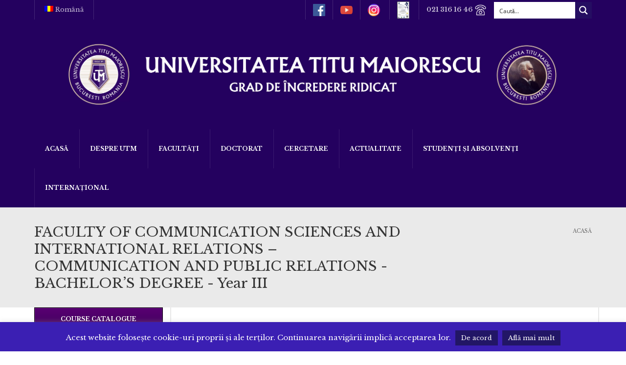

--- FILE ---
content_type: text/html; charset=UTF-8
request_url: https://www.utm.ro/faculty-of-communication-sciences-and-international-relations-communication-and-public-relations-bachelors-degree-year3/
body_size: 284995
content:
<!DOCTYPE html> <!--[if IE 7]><html class="ie ie7" lang="ro-RO"> <![endif]--> <!--[if IE 8]><html class="ie ie8" lang="ro-RO"> <![endif]--> <!--[if !(IE 7) | !(IE 8)  ]><!--><html lang="ro-RO"> <!--<![endif]--><head><meta charset="UTF-8" /><meta name="viewport" content="width=device-width, minimum-scale=1.0, initial-scale=1.0"><link rel="stylesheet" media="print" onload="this.onload=null;this.media='all';" id="ao_optimized_gfonts" href="https://www.utm.ro/wp-content/cache/perfmatters/www.utm.ro/fonts/4fdbba930a15.google-fonts.min.css"><link media="all" rel="stylesheet" data-pmdelayedstyle="https://www.utm.ro/wp-content/cache/autoptimize/css/autoptimize_83ced2f66296e0c9b4e7a83894046ef8.css"><title>FACULTY OF COMMUNICATION SCIENCES AND INTERNATIONAL RELATIONS – COMMUNICATION AND PUBLIC RELATIONS - BACHELOR’S DEGREE - Year III - Universitatea Titu Maiorescu</title><style id="perfmatters-used-css">img:is([sizes=auto i],[sizes^="auto," i]){contain-intrinsic-size:3000px 1500px;}@-webkit-keyframes hvr-pulse{25%{-webkit-transform:scale(1.1);transform:scale(1.1);}75%{-webkit-transform:scale(.9);transform:scale(.9);}}@keyframes hvr-pulse{25%{-webkit-transform:scale(1.1);transform:scale(1.1);}75%{-webkit-transform:scale(.9);transform:scale(.9);}}@-webkit-keyframes hvr-pulse-grow{to{-webkit-transform:scale(1.1);transform:scale(1.1);}}@keyframes hvr-pulse-grow{to{-webkit-transform:scale(1.1);transform:scale(1.1);}}@-webkit-keyframes hvr-pulse-shrink{to{-webkit-transform:scale(.9);transform:scale(.9);}}@keyframes hvr-pulse-shrink{to{-webkit-transform:scale(.9);transform:scale(.9);}}@-webkit-keyframes hvr-push{50%{-webkit-transform:scale(.8);transform:scale(.8);}100%{-webkit-transform:scale(1);transform:scale(1);}}@keyframes hvr-push{50%{-webkit-transform:scale(.8);transform:scale(.8);}100%{-webkit-transform:scale(1);transform:scale(1);}}@-webkit-keyframes hvr-pop{50%{-webkit-transform:scale(1.2);transform:scale(1.2);}}@keyframes hvr-pop{50%{-webkit-transform:scale(1.2);transform:scale(1.2);}}@-webkit-keyframes hvr-bob{0%{-webkit-transform:translateY(-8px);transform:translateY(-8px);}50%{-webkit-transform:translateY(-4px);transform:translateY(-4px);}100%{-webkit-transform:translateY(-8px);transform:translateY(-8px);}}@keyframes hvr-bob{0%{-webkit-transform:translateY(-8px);transform:translateY(-8px);}50%{-webkit-transform:translateY(-4px);transform:translateY(-4px);}100%{-webkit-transform:translateY(-8px);transform:translateY(-8px);}}@-webkit-keyframes hvr-bob-float{100%{-webkit-transform:translateY(-8px);transform:translateY(-8px);}}@keyframes hvr-bob-float{100%{-webkit-transform:translateY(-8px);transform:translateY(-8px);}}@-webkit-keyframes hvr-hang{0%{-webkit-transform:translateY(8px);transform:translateY(8px);}50%{-webkit-transform:translateY(4px);transform:translateY(4px);}100%{-webkit-transform:translateY(8px);transform:translateY(8px);}}@keyframes hvr-hang{0%{-webkit-transform:translateY(8px);transform:translateY(8px);}50%{-webkit-transform:translateY(4px);transform:translateY(4px);}100%{-webkit-transform:translateY(8px);transform:translateY(8px);}}@-webkit-keyframes hvr-hang-sink{100%{-webkit-transform:translateY(8px);transform:translateY(8px);}}@keyframes hvr-hang-sink{100%{-webkit-transform:translateY(8px);transform:translateY(8px);}}@-webkit-keyframes hvr-wobble-vertical{16.65%{-webkit-transform:translateY(8px);transform:translateY(8px);}33.3%{-webkit-transform:translateY(-6px);transform:translateY(-6px);}49.95%{-webkit-transform:translateY(4px);transform:translateY(4px);}66.6%{-webkit-transform:translateY(-2px);transform:translateY(-2px);}83.25%{-webkit-transform:translateY(1px);transform:translateY(1px);}100%{-webkit-transform:translateY(0);transform:translateY(0);}}@keyframes hvr-wobble-vertical{16.65%{-webkit-transform:translateY(8px);transform:translateY(8px);}33.3%{-webkit-transform:translateY(-6px);transform:translateY(-6px);}49.95%{-webkit-transform:translateY(4px);transform:translateY(4px);}66.6%{-webkit-transform:translateY(-2px);transform:translateY(-2px);}83.25%{-webkit-transform:translateY(1px);transform:translateY(1px);}100%{-webkit-transform:translateY(0);transform:translateY(0);}}@-webkit-keyframes hvr-wobble-horizontal{16.65%{-webkit-transform:translateX(8px);transform:translateX(8px);}33.3%{-webkit-transform:translateX(-6px);transform:translateX(-6px);}49.95%{-webkit-transform:translateX(4px);transform:translateX(4px);}66.6%{-webkit-transform:translateX(-2px);transform:translateX(-2px);}83.25%{-webkit-transform:translateX(1px);transform:translateX(1px);}100%{-webkit-transform:translateX(0);transform:translateX(0);}}@keyframes hvr-wobble-horizontal{16.65%{-webkit-transform:translateX(8px);transform:translateX(8px);}33.3%{-webkit-transform:translateX(-6px);transform:translateX(-6px);}49.95%{-webkit-transform:translateX(4px);transform:translateX(4px);}66.6%{-webkit-transform:translateX(-2px);transform:translateX(-2px);}83.25%{-webkit-transform:translateX(1px);transform:translateX(1px);}100%{-webkit-transform:translateX(0);transform:translateX(0);}}@-webkit-keyframes hvr-wobble-to-bottom-right{16.65%{-webkit-transform:translate(8px,8px);transform:translate(8px,8px);}33.3%{-webkit-transform:translate(-6px,-6px);transform:translate(-6px,-6px);}49.95%{-webkit-transform:translate(4px,4px);transform:translate(4px,4px);}66.6%{-webkit-transform:translate(-2px,-2px);transform:translate(-2px,-2px);}83.25%{-webkit-transform:translate(1px,1px);transform:translate(1px,1px);}100%{-webkit-transform:translate(0,0);transform:translate(0,0);}}@keyframes hvr-wobble-to-bottom-right{16.65%{-webkit-transform:translate(8px,8px);transform:translate(8px,8px);}33.3%{-webkit-transform:translate(-6px,-6px);transform:translate(-6px,-6px);}49.95%{-webkit-transform:translate(4px,4px);transform:translate(4px,4px);}66.6%{-webkit-transform:translate(-2px,-2px);transform:translate(-2px,-2px);}83.25%{-webkit-transform:translate(1px,1px);transform:translate(1px,1px);}100%{-webkit-transform:translate(0,0);transform:translate(0,0);}}@-webkit-keyframes hvr-wobble-to-top-right{16.65%{-webkit-transform:translate(8px,-8px);transform:translate(8px,-8px);}33.3%{-webkit-transform:translate(-6px,6px);transform:translate(-6px,6px);}49.95%{-webkit-transform:translate(4px,-4px);transform:translate(4px,-4px);}66.6%{-webkit-transform:translate(-2px,2px);transform:translate(-2px,2px);}83.25%{-webkit-transform:translate(1px,-1px);transform:translate(1px,-1px);}100%{-webkit-transform:translate(0,0);transform:translate(0,0);}}@keyframes hvr-wobble-to-top-right{16.65%{-webkit-transform:translate(8px,-8px);transform:translate(8px,-8px);}33.3%{-webkit-transform:translate(-6px,6px);transform:translate(-6px,6px);}49.95%{-webkit-transform:translate(4px,-4px);transform:translate(4px,-4px);}66.6%{-webkit-transform:translate(-2px,2px);transform:translate(-2px,2px);}83.25%{-webkit-transform:translate(1px,-1px);transform:translate(1px,-1px);}100%{-webkit-transform:translate(0,0);transform:translate(0,0);}}@-webkit-keyframes hvr-wobble-top{16.65%{-webkit-transform:skew(-12deg);transform:skew(-12deg);}33.3%{-webkit-transform:skew(10deg);transform:skew(10deg);}49.95%{-webkit-transform:skew(-6deg);transform:skew(-6deg);}66.6%{-webkit-transform:skew(4deg);transform:skew(4deg);}83.25%{-webkit-transform:skew(-2deg);transform:skew(-2deg);}100%{-webkit-transform:skew(0);transform:skew(0);}}@keyframes hvr-wobble-top{16.65%{-webkit-transform:skew(-12deg);transform:skew(-12deg);}33.3%{-webkit-transform:skew(10deg);transform:skew(10deg);}49.95%{-webkit-transform:skew(-6deg);transform:skew(-6deg);}66.6%{-webkit-transform:skew(4deg);transform:skew(4deg);}83.25%{-webkit-transform:skew(-2deg);transform:skew(-2deg);}100%{-webkit-transform:skew(0);transform:skew(0);}}@-webkit-keyframes hvr-wobble-bottom{16.65%{-webkit-transform:skew(-12deg);transform:skew(-12deg);}33.3%{-webkit-transform:skew(10deg);transform:skew(10deg);}49.95%{-webkit-transform:skew(-6deg);transform:skew(-6deg);}66.6%{-webkit-transform:skew(4deg);transform:skew(4deg);}83.25%{-webkit-transform:skew(-2deg);transform:skew(-2deg);}100%{-webkit-transform:skew(0);transform:skew(0);}}@keyframes hvr-wobble-bottom{16.65%{-webkit-transform:skew(-12deg);transform:skew(-12deg);}33.3%{-webkit-transform:skew(10deg);transform:skew(10deg);}49.95%{-webkit-transform:skew(-6deg);transform:skew(-6deg);}66.6%{-webkit-transform:skew(4deg);transform:skew(4deg);}83.25%{-webkit-transform:skew(-2deg);transform:skew(-2deg);}100%{-webkit-transform:skew(0);transform:skew(0);}}@-webkit-keyframes hvr-wobble-skew{16.65%{-webkit-transform:skew(-12deg);transform:skew(-12deg);}33.3%{-webkit-transform:skew(10deg);transform:skew(10deg);}49.95%{-webkit-transform:skew(-6deg);transform:skew(-6deg);}66.6%{-webkit-transform:skew(4deg);transform:skew(4deg);}83.25%{-webkit-transform:skew(-2deg);transform:skew(-2deg);}100%{-webkit-transform:skew(0);transform:skew(0);}}@keyframes hvr-wobble-skew{16.65%{-webkit-transform:skew(-12deg);transform:skew(-12deg);}33.3%{-webkit-transform:skew(10deg);transform:skew(10deg);}49.95%{-webkit-transform:skew(-6deg);transform:skew(-6deg);}66.6%{-webkit-transform:skew(4deg);transform:skew(4deg);}83.25%{-webkit-transform:skew(-2deg);transform:skew(-2deg);}100%{-webkit-transform:skew(0);transform:skew(0);}}@-webkit-keyframes hvr-buzz{50%{-webkit-transform:translateX(3px) rotate(2deg);transform:translateX(3px) rotate(2deg);}100%{-webkit-transform:translateX(-3px) rotate(-2deg);transform:translateX(-3px) rotate(-2deg);}}@keyframes hvr-buzz{50%{-webkit-transform:translateX(3px) rotate(2deg);transform:translateX(3px) rotate(2deg);}100%{-webkit-transform:translateX(-3px) rotate(-2deg);transform:translateX(-3px) rotate(-2deg);}}@-webkit-keyframes hvr-buzz-out{10%{-webkit-transform:translateX(3px) rotate(2deg);transform:translateX(3px) rotate(2deg);}20%{-webkit-transform:translateX(-3px) rotate(-2deg);transform:translateX(-3px) rotate(-2deg);}30%{-webkit-transform:translateX(3px) rotate(2deg);transform:translateX(3px) rotate(2deg);}40%{-webkit-transform:translateX(-3px) rotate(-2deg);transform:translateX(-3px) rotate(-2deg);}50%{-webkit-transform:translateX(2px) rotate(1deg);transform:translateX(2px) rotate(1deg);}60%{-webkit-transform:translateX(-2px) rotate(-1deg);transform:translateX(-2px) rotate(-1deg);}70%{-webkit-transform:translateX(2px) rotate(1deg);transform:translateX(2px) rotate(1deg);}80%{-webkit-transform:translateX(-2px) rotate(-1deg);transform:translateX(-2px) rotate(-1deg);}90%{-webkit-transform:translateX(1px) rotate(0);transform:translateX(1px) rotate(0);}100%{-webkit-transform:translateX(-1px) rotate(0);transform:translateX(-1px) rotate(0);}}@keyframes hvr-buzz-out{10%{-webkit-transform:translateX(3px) rotate(2deg);transform:translateX(3px) rotate(2deg);}20%{-webkit-transform:translateX(-3px) rotate(-2deg);transform:translateX(-3px) rotate(-2deg);}30%{-webkit-transform:translateX(3px) rotate(2deg);transform:translateX(3px) rotate(2deg);}40%{-webkit-transform:translateX(-3px) rotate(-2deg);transform:translateX(-3px) rotate(-2deg);}50%{-webkit-transform:translateX(2px) rotate(1deg);transform:translateX(2px) rotate(1deg);}60%{-webkit-transform:translateX(-2px) rotate(-1deg);transform:translateX(-2px) rotate(-1deg);}70%{-webkit-transform:translateX(2px) rotate(1deg);transform:translateX(2px) rotate(1deg);}80%{-webkit-transform:translateX(-2px) rotate(-1deg);transform:translateX(-2px) rotate(-1deg);}90%{-webkit-transform:translateX(1px) rotate(0);transform:translateX(1px) rotate(0);}100%{-webkit-transform:translateX(-1px) rotate(0);transform:translateX(-1px) rotate(0);}}@-webkit-keyframes hvr-back-pulse{50%{background-color:rgba(32,152,209,.75);}}@keyframes hvr-back-pulse{50%{background-color:rgba(32,152,209,.75);}}@-webkit-keyframes hvr-ripple-out{100%{top:-12px;right:-12px;bottom:-12px;left:-12px;opacity:0;}}@keyframes hvr-ripple-out{100%{top:-12px;right:-12px;bottom:-12px;left:-12px;opacity:0;}}@-webkit-keyframes hvr-ripple-in{100%{top:0;right:0;bottom:0;left:0;opacity:1;}}@keyframes hvr-ripple-in{100%{top:0;right:0;bottom:0;left:0;opacity:1;}}.hvr-shadow-radial{display:inline-block;vertical-align:middle;-webkit-transform:translateZ(0);transform:translateZ(0);box-shadow:0 0 1px rgba(0,0,0,0);-webkit-backface-visibility:hidden;backface-visibility:hidden;-moz-osx-font-smoothing:grayscale;position:relative;}.hvr-shadow-radial:after,.hvr-shadow-radial:before{pointer-events:none;position:absolute;content:"";left:0;width:100%;box-sizing:border-box;height:5px;opacity:0;-webkit-transition-duration:.3s;transition-duration:.3s;-webkit-transition-property:opacity;transition-property:opacity;}.hvr-shadow-radial:before{bottom:100%;background:-webkit-radial-gradient(50% 150%,ellipse,rgba(0,0,0,.6) 0,rgba(0,0,0,0) 80%);background:radial-gradient(ellipse at 50% 150%,rgba(0,0,0,.6) 0,rgba(0,0,0,0) 80%);}.hvr-shadow-radial:after{top:100%;background:-webkit-radial-gradient(50% -50%,ellipse,rgba(0,0,0,.6) 0,rgba(0,0,0,0) 80%);background:radial-gradient(ellipse at 50% -50%,rgba(0,0,0,.6) 0,rgba(0,0,0,0) 80%);}.hvr-shadow-radial:active:after,.hvr-shadow-radial:active:before,.hvr-shadow-radial:focus:after,.hvr-shadow-radial:focus:before,.hvr-shadow-radial:hover:after,.hvr-shadow-radial:hover:before{opacity:1;}@-webkit-keyframes hvr-icon-down{0%,100%,50%{-webkit-transform:translateY(0);transform:translateY(0);}25%,75%{-webkit-transform:translateY(6px);transform:translateY(6px);}}@keyframes hvr-icon-down{0%,100%,50%{-webkit-transform:translateY(0);transform:translateY(0);}25%,75%{-webkit-transform:translateY(6px);transform:translateY(6px);}}@-webkit-keyframes hvr-icon-up{0%,100%,50%{-webkit-transform:translateY(0);transform:translateY(0);}25%,75%{-webkit-transform:translateY(-6px);transform:translateY(-6px);}}@keyframes hvr-icon-up{0%,100%,50%{-webkit-transform:translateY(0);transform:translateY(0);}25%,75%{-webkit-transform:translateY(-6px);transform:translateY(-6px);}}@-webkit-keyframes hvr-icon-drop{0%{opacity:0;}50%{opacity:0;-webkit-transform:translateY(-100%);transform:translateY(-100%);}100%,51%{opacity:1;}}@keyframes hvr-icon-drop{0%{opacity:0;}50%{opacity:0;-webkit-transform:translateY(-100%);transform:translateY(-100%);}100%,51%{opacity:1;}}@-webkit-keyframes hvr-icon-float-away{0%{opacity:1;}100%{opacity:0;-webkit-transform:translateY(-1em);transform:translateY(-1em);}}@keyframes hvr-icon-float-away{0%{opacity:1;}100%{opacity:0;-webkit-transform:translateY(-1em);transform:translateY(-1em);}}@-webkit-keyframes hvr-icon-sink-away{0%{opacity:1;}100%{opacity:0;-webkit-transform:translateY(1em);transform:translateY(1em);}}@keyframes hvr-icon-sink-away{0%{opacity:1;}100%{opacity:0;-webkit-transform:translateY(1em);transform:translateY(1em);}}@-webkit-keyframes hvr-icon-pulse{25%{-webkit-transform:scale(1.3);transform:scale(1.3);}75%{-webkit-transform:scale(.8);transform:scale(.8);}}@keyframes hvr-icon-pulse{25%{-webkit-transform:scale(1.3);transform:scale(1.3);}75%{-webkit-transform:scale(.8);transform:scale(.8);}}@-webkit-keyframes hvr-icon-pulse-grow{to{-webkit-transform:scale(1.3);transform:scale(1.3);}}@keyframes hvr-icon-pulse-grow{to{-webkit-transform:scale(1.3);transform:scale(1.3);}}@-webkit-keyframes hvr-icon-pulse-shrink{to{-webkit-transform:scale(.8);transform:scale(.8);}}@keyframes hvr-icon-pulse-shrink{to{-webkit-transform:scale(.8);transform:scale(.8);}}@-webkit-keyframes hvr-icon-push{50%{-webkit-transform:scale(.5);transform:scale(.5);}}@keyframes hvr-icon-push{50%{-webkit-transform:scale(.5);transform:scale(.5);}}@-webkit-keyframes hvr-icon-pop{50%{-webkit-transform:scale(1.5);transform:scale(1.5);}}@keyframes hvr-icon-pop{50%{-webkit-transform:scale(1.5);transform:scale(1.5);}}@-webkit-keyframes hvr-icon-bob{0%{-webkit-transform:translateY(-6px);transform:translateY(-6px);}50%{-webkit-transform:translateY(-2px);transform:translateY(-2px);}100%{-webkit-transform:translateY(-6px);transform:translateY(-6px);}}@keyframes hvr-icon-bob{0%{-webkit-transform:translateY(-6px);transform:translateY(-6px);}50%{-webkit-transform:translateY(-2px);transform:translateY(-2px);}100%{-webkit-transform:translateY(-6px);transform:translateY(-6px);}}@-webkit-keyframes hvr-icon-bob-float{100%{-webkit-transform:translateY(-6px);transform:translateY(-6px);}}@keyframes hvr-icon-bob-float{100%{-webkit-transform:translateY(-6px);transform:translateY(-6px);}}@-webkit-keyframes hvr-icon-hang{0%{-webkit-transform:translateY(6px);transform:translateY(6px);}50%{-webkit-transform:translateY(2px);transform:translateY(2px);}100%{-webkit-transform:translateY(6px);transform:translateY(6px);}}@keyframes hvr-icon-hang{0%{-webkit-transform:translateY(6px);transform:translateY(6px);}50%{-webkit-transform:translateY(2px);transform:translateY(2px);}100%{-webkit-transform:translateY(6px);transform:translateY(6px);}}@-webkit-keyframes hvr-icon-hang-sink{100%{-webkit-transform:translateY(6px);transform:translateY(6px);}}@keyframes hvr-icon-hang-sink{100%{-webkit-transform:translateY(6px);transform:translateY(6px);}}@-webkit-keyframes hvr-icon-wobble-horizontal{16.65%{-webkit-transform:translateX(6px);transform:translateX(6px);}33.3%{-webkit-transform:translateX(-5px);transform:translateX(-5px);}49.95%{-webkit-transform:translateX(4px);transform:translateX(4px);}66.6%{-webkit-transform:translateX(-2px);transform:translateX(-2px);}83.25%{-webkit-transform:translateX(1px);transform:translateX(1px);}100%{-webkit-transform:translateX(0);transform:translateX(0);}}@keyframes hvr-icon-wobble-horizontal{16.65%{-webkit-transform:translateX(6px);transform:translateX(6px);}33.3%{-webkit-transform:translateX(-5px);transform:translateX(-5px);}49.95%{-webkit-transform:translateX(4px);transform:translateX(4px);}66.6%{-webkit-transform:translateX(-2px);transform:translateX(-2px);}83.25%{-webkit-transform:translateX(1px);transform:translateX(1px);}100%{-webkit-transform:translateX(0);transform:translateX(0);}}@-webkit-keyframes hvr-icon-wobble-vertical{16.65%{-webkit-transform:translateY(6px);transform:translateY(6px);}33.3%{-webkit-transform:translateY(-5px);transform:translateY(-5px);}49.95%{-webkit-transform:translateY(4px);transform:translateY(4px);}66.6%{-webkit-transform:translateY(-2px);transform:translateY(-2px);}83.25%{-webkit-transform:translateY(1px);transform:translateY(1px);}100%{-webkit-transform:translateY(0);transform:translateY(0);}}@keyframes hvr-icon-wobble-vertical{16.65%{-webkit-transform:translateY(6px);transform:translateY(6px);}33.3%{-webkit-transform:translateY(-5px);transform:translateY(-5px);}49.95%{-webkit-transform:translateY(4px);transform:translateY(4px);}66.6%{-webkit-transform:translateY(-2px);transform:translateY(-2px);}83.25%{-webkit-transform:translateY(1px);transform:translateY(1px);}100%{-webkit-transform:translateY(0);transform:translateY(0);}}@-webkit-keyframes hvr-icon-buzz{50%{-webkit-transform:translateX(3px) rotate(2deg);transform:translateX(3px) rotate(2deg);}100%{-webkit-transform:translateX(-3px) rotate(-2deg);transform:translateX(-3px) rotate(-2deg);}}@keyframes hvr-icon-buzz{50%{-webkit-transform:translateX(3px) rotate(2deg);transform:translateX(3px) rotate(2deg);}100%{-webkit-transform:translateX(-3px) rotate(-2deg);transform:translateX(-3px) rotate(-2deg);}}@-webkit-keyframes hvr-icon-buzz-out{10%{-webkit-transform:translateX(3px) rotate(2deg);transform:translateX(3px) rotate(2deg);}20%{-webkit-transform:translateX(-3px) rotate(-2deg);transform:translateX(-3px) rotate(-2deg);}30%{-webkit-transform:translateX(3px) rotate(2deg);transform:translateX(3px) rotate(2deg);}40%{-webkit-transform:translateX(-3px) rotate(-2deg);transform:translateX(-3px) rotate(-2deg);}50%{-webkit-transform:translateX(2px) rotate(1deg);transform:translateX(2px) rotate(1deg);}60%{-webkit-transform:translateX(-2px) rotate(-1deg);transform:translateX(-2px) rotate(-1deg);}70%{-webkit-transform:translateX(2px) rotate(1deg);transform:translateX(2px) rotate(1deg);}80%{-webkit-transform:translateX(-2px) rotate(-1deg);transform:translateX(-2px) rotate(-1deg);}90%{-webkit-transform:translateX(1px) rotate(0);transform:translateX(1px) rotate(0);}100%{-webkit-transform:translateX(-1px) rotate(0);transform:translateX(-1px) rotate(0);}}@keyframes hvr-icon-buzz-out{10%{-webkit-transform:translateX(3px) rotate(2deg);transform:translateX(3px) rotate(2deg);}20%{-webkit-transform:translateX(-3px) rotate(-2deg);transform:translateX(-3px) rotate(-2deg);}30%{-webkit-transform:translateX(3px) rotate(2deg);transform:translateX(3px) rotate(2deg);}40%{-webkit-transform:translateX(-3px) rotate(-2deg);transform:translateX(-3px) rotate(-2deg);}50%{-webkit-transform:translateX(2px) rotate(1deg);transform:translateX(2px) rotate(1deg);}60%{-webkit-transform:translateX(-2px) rotate(-1deg);transform:translateX(-2px) rotate(-1deg);}70%{-webkit-transform:translateX(2px) rotate(1deg);transform:translateX(2px) rotate(1deg);}80%{-webkit-transform:translateX(-2px) rotate(-1deg);transform:translateX(-2px) rotate(-1deg);}90%{-webkit-transform:translateX(1px) rotate(0);transform:translateX(1px) rotate(0);}100%{-webkit-transform:translateX(-1px) rotate(0);transform:translateX(-1px) rotate(0);}}:where(.wp-block-button__link){border-radius:9999px;box-shadow:none;padding:calc(.667em + 2px) calc(1.333em + 2px);text-decoration:none;}:root :where(.wp-block-button .wp-block-button__link.is-style-outline),:root :where(.wp-block-button.is-style-outline>.wp-block-button__link){border:2px solid;padding:.667em 1.333em;}:root :where(.wp-block-button .wp-block-button__link.is-style-outline:not(.has-text-color)),:root :where(.wp-block-button.is-style-outline>.wp-block-button__link:not(.has-text-color)){color:currentColor;}:root :where(.wp-block-button .wp-block-button__link.is-style-outline:not(.has-background)),:root :where(.wp-block-button.is-style-outline>.wp-block-button__link:not(.has-background)){background-color:initial;background-image:none;}:where(.wp-block-columns){margin-bottom:1.75em;}:where(.wp-block-columns.has-background){padding:1.25em 2.375em;}:where(.wp-block-post-comments input[type=submit]){border:none;}:where(.wp-block-cover-image:not(.has-text-color)),:where(.wp-block-cover:not(.has-text-color)){color:#fff;}:where(.wp-block-cover-image.is-light:not(.has-text-color)),:where(.wp-block-cover.is-light:not(.has-text-color)){color:#000;}:root :where(.wp-block-cover h1:not(.has-text-color)),:root :where(.wp-block-cover h2:not(.has-text-color)),:root :where(.wp-block-cover h3:not(.has-text-color)),:root :where(.wp-block-cover h4:not(.has-text-color)),:root :where(.wp-block-cover h5:not(.has-text-color)),:root :where(.wp-block-cover h6:not(.has-text-color)),:root :where(.wp-block-cover p:not(.has-text-color)){color:inherit;}:where(.wp-block-file){margin-bottom:1.5em;}:where(.wp-block-file__button){border-radius:2em;display:inline-block;padding:.5em 1em;}:where(.wp-block-file__button):where(a):active,:where(.wp-block-file__button):where(a):focus,:where(.wp-block-file__button):where(a):hover,:where(.wp-block-file__button):where(a):visited{box-shadow:none;color:#fff;opacity:.85;text-decoration:none;}:where(.wp-block-form-input__input){font-size:1em;margin-bottom:.5em;padding:0 .5em;}:where(.wp-block-form-input__input)[type=date],:where(.wp-block-form-input__input)[type=datetime-local],:where(.wp-block-form-input__input)[type=datetime],:where(.wp-block-form-input__input)[type=email],:where(.wp-block-form-input__input)[type=month],:where(.wp-block-form-input__input)[type=number],:where(.wp-block-form-input__input)[type=password],:where(.wp-block-form-input__input)[type=search],:where(.wp-block-form-input__input)[type=tel],:where(.wp-block-form-input__input)[type=text],:where(.wp-block-form-input__input)[type=time],:where(.wp-block-form-input__input)[type=url],:where(.wp-block-form-input__input)[type=week]{border-style:solid;border-width:1px;line-height:2;min-height:2em;}:where(.wp-block-group.wp-block-group-is-layout-constrained){position:relative;}@keyframes show-content-image{0%{visibility:hidden;}99%{visibility:hidden;}to{visibility:visible;}}@keyframes turn-on-visibility{0%{opacity:0;}to{opacity:1;}}@keyframes turn-off-visibility{0%{opacity:1;visibility:visible;}99%{opacity:0;visibility:visible;}to{opacity:0;visibility:hidden;}}@keyframes lightbox-zoom-in{0%{transform:translate(calc(( -100vw + var(--wp--lightbox-scrollbar-width) ) / 2 + var(--wp--lightbox-initial-left-position)),calc(-50vh + var(--wp--lightbox-initial-top-position))) scale(var(--wp--lightbox-scale));}to{transform:translate(-50%,-50%) scale(1);}}@keyframes lightbox-zoom-out{0%{transform:translate(-50%,-50%) scale(1);visibility:visible;}99%{visibility:visible;}to{transform:translate(calc(( -100vw + var(--wp--lightbox-scrollbar-width) ) / 2 + var(--wp--lightbox-initial-left-position)),calc(-50vh + var(--wp--lightbox-initial-top-position))) scale(var(--wp--lightbox-scale));visibility:hidden;}}:where(.wp-block-latest-comments:not([style*=line-height] .wp-block-latest-comments__comment)){line-height:1.1;}:where(.wp-block-latest-comments:not([style*=line-height] .wp-block-latest-comments__comment-excerpt p)){line-height:1.8;}:root :where(.wp-block-latest-posts.is-grid){padding:0;}:root :where(.wp-block-latest-posts.wp-block-latest-posts__list){padding-left:0;}ol,ul{box-sizing:border-box;}:root :where(.wp-block-list.has-background){padding:1.25em 2.375em;}:where(.wp-block-navigation.has-background .wp-block-navigation-item a:not(.wp-element-button)),:where(.wp-block-navigation.has-background .wp-block-navigation-submenu a:not(.wp-element-button)){padding:.5em 1em;}:where(.wp-block-navigation .wp-block-navigation__submenu-container .wp-block-navigation-item a:not(.wp-element-button)),:where(.wp-block-navigation .wp-block-navigation__submenu-container .wp-block-navigation-submenu a:not(.wp-element-button)),:where(.wp-block-navigation .wp-block-navigation__submenu-container .wp-block-navigation-submenu button.wp-block-navigation-item__content),:where(.wp-block-navigation .wp-block-navigation__submenu-container .wp-block-pages-list__item button.wp-block-navigation-item__content){padding:.5em 1em;}@keyframes overlay-menu__fade-in-animation{0%{opacity:0;transform:translateY(.5em);}to{opacity:1;transform:translateY(0);}}:root :where(p.has-background){padding:1.25em 2.375em;}:where(p.has-text-color:not(.has-link-color)) a{color:inherit;}:where(.wp-block-post-comments-form input:not([type=submit])),:where(.wp-block-post-comments-form textarea){border:1px solid #949494;font-family:inherit;font-size:1em;}:where(.wp-block-post-comments-form input:where(:not([type=submit]):not([type=checkbox]))),:where(.wp-block-post-comments-form textarea){padding:calc(.667em + 2px);}:where(.wp-block-post-excerpt){box-sizing:border-box;margin-bottom:var(--wp--style--block-gap);margin-top:var(--wp--style--block-gap);}:where(.wp-block-preformatted.has-background){padding:1.25em 2.375em;}:where(.wp-block-search__button){border:1px solid #ccc;padding:6px 10px;}:where(.wp-block-search__input){appearance:none;border:1px solid #949494;flex-grow:1;font-family:inherit;font-size:inherit;font-style:inherit;font-weight:inherit;letter-spacing:inherit;line-height:inherit;margin-left:0;margin-right:0;min-width:3rem;padding:8px;text-decoration:unset !important;text-transform:inherit;}:where(.wp-block-search__button-inside .wp-block-search__inside-wrapper){background-color:#fff;border:1px solid #949494;box-sizing:border-box;padding:4px;}:where(.wp-block-search__button-inside .wp-block-search__inside-wrapper) :where(.wp-block-search__button){padding:4px 8px;}:root :where(.wp-block-separator.is-style-dots){height:auto;line-height:1;text-align:center;}:root :where(.wp-block-separator.is-style-dots):before{color:currentColor;content:"···";font-family:serif;font-size:1.5em;letter-spacing:2em;padding-left:2em;}:root :where(.wp-block-site-logo.is-style-rounded){border-radius:9999px;}:root :where(.wp-block-social-links .wp-social-link a){padding:.25em;}:root :where(.wp-block-social-links.is-style-logos-only .wp-social-link a){padding:0;}:root :where(.wp-block-social-links.is-style-pill-shape .wp-social-link a){padding-left:.6666666667em;padding-right:.6666666667em;}:root :where(.wp-block-tag-cloud.is-style-outline){display:flex;flex-wrap:wrap;gap:1ch;}:root :where(.wp-block-tag-cloud.is-style-outline a){border:1px solid;font-size:unset !important;margin-right:0;padding:1ch 2ch;text-decoration:none !important;}:root :where(.wp-block-table-of-contents){box-sizing:border-box;}:where(.wp-block-term-description){box-sizing:border-box;margin-bottom:var(--wp--style--block-gap);margin-top:var(--wp--style--block-gap);}:where(pre.wp-block-verse){font-family:inherit;}:root{--wp-block-synced-color:#7a00df;--wp-block-synced-color--rgb:122,0,223;--wp-bound-block-color:var(--wp-block-synced-color);--wp-editor-canvas-background:#ddd;--wp-admin-theme-color:#007cba;--wp-admin-theme-color--rgb:0,124,186;--wp-admin-theme-color-darker-10:#006ba1;--wp-admin-theme-color-darker-10--rgb:0,107,160.5;--wp-admin-theme-color-darker-20:#005a87;--wp-admin-theme-color-darker-20--rgb:0,90,135;--wp-admin-border-width-focus:2px;}@media (min-resolution:192dpi){:root{--wp-admin-border-width-focus:1.5px;}}:root{--wp--preset--font-size--normal:16px;--wp--preset--font-size--huge:42px;}html :where(.has-border-color){border-style:solid;}html :where([style*=border-top-color]){border-top-style:solid;}html :where([style*=border-right-color]){border-right-style:solid;}html :where([style*=border-bottom-color]){border-bottom-style:solid;}html :where([style*=border-left-color]){border-left-style:solid;}html :where([style*=border-width]){border-style:solid;}html :where([style*=border-top-width]){border-top-style:solid;}html :where([style*=border-right-width]){border-right-style:solid;}html :where([style*=border-bottom-width]){border-bottom-style:solid;}html :where([style*=border-left-width]){border-left-style:solid;}html :where(img[class*=wp-image-]){height:auto;max-width:100%;}:where(figure){margin:0 0 1em;}html :where(.is-position-sticky){--wp-admin--admin-bar--position-offset:var(--wp-admin--admin-bar--height,0px);}@media screen and (max-width:600px){html :where(.is-position-sticky){--wp-admin--admin-bar--position-offset:0px;}}:root{--wp--preset--aspect-ratio--square:1;--wp--preset--aspect-ratio--4-3:4/3;--wp--preset--aspect-ratio--3-4:3/4;--wp--preset--aspect-ratio--3-2:3/2;--wp--preset--aspect-ratio--2-3:2/3;--wp--preset--aspect-ratio--16-9:16/9;--wp--preset--aspect-ratio--9-16:9/16;--wp--preset--color--black:#000;--wp--preset--color--cyan-bluish-gray:#abb8c3;--wp--preset--color--white:#fff;--wp--preset--color--pale-pink:#f78da7;--wp--preset--color--vivid-red:#cf2e2e;--wp--preset--color--luminous-vivid-orange:#ff6900;--wp--preset--color--luminous-vivid-amber:#fcb900;--wp--preset--color--light-green-cyan:#7bdcb5;--wp--preset--color--vivid-green-cyan:#00d084;--wp--preset--color--pale-cyan-blue:#8ed1fc;--wp--preset--color--vivid-cyan-blue:#0693e3;--wp--preset--color--vivid-purple:#9b51e0;--wp--preset--gradient--vivid-cyan-blue-to-vivid-purple:linear-gradient(135deg,#0693e3 0%,#9b51e0 100%);--wp--preset--gradient--light-green-cyan-to-vivid-green-cyan:linear-gradient(135deg,#7adcb4 0%,#00d082 100%);--wp--preset--gradient--luminous-vivid-amber-to-luminous-vivid-orange:linear-gradient(135deg,#fcb900 0%,#ff6900 100%);--wp--preset--gradient--luminous-vivid-orange-to-vivid-red:linear-gradient(135deg,#ff6900 0%,#cf2e2e 100%);--wp--preset--gradient--very-light-gray-to-cyan-bluish-gray:linear-gradient(135deg,#eee 0%,#a9b8c3 100%);--wp--preset--gradient--cool-to-warm-spectrum:linear-gradient(135deg,#4aeadc 0%,#9778d1 20%,#cf2aba 40%,#ee2c82 60%,#fb6962 80%,#fef84c 100%);--wp--preset--gradient--blush-light-purple:linear-gradient(135deg,#ffceec 0%,#9896f0 100%);--wp--preset--gradient--blush-bordeaux:linear-gradient(135deg,#fecda5 0%,#fe2d2d 50%,#6b003e 100%);--wp--preset--gradient--luminous-dusk:linear-gradient(135deg,#ffcb70 0%,#c751c0 50%,#4158d0 100%);--wp--preset--gradient--pale-ocean:linear-gradient(135deg,#fff5cb 0%,#b6e3d4 50%,#33a7b5 100%);--wp--preset--gradient--electric-grass:linear-gradient(135deg,#caf880 0%,#71ce7e 100%);--wp--preset--gradient--midnight:linear-gradient(135deg,#020381 0%,#2874fc 100%);--wp--preset--font-size--small:13px;--wp--preset--font-size--medium:20px;--wp--preset--font-size--large:36px;--wp--preset--font-size--x-large:42px;--wp--preset--spacing--20:.44rem;--wp--preset--spacing--30:.67rem;--wp--preset--spacing--40:1rem;--wp--preset--spacing--50:1.5rem;--wp--preset--spacing--60:2.25rem;--wp--preset--spacing--70:3.38rem;--wp--preset--spacing--80:5.06rem;--wp--preset--shadow--natural:6px 6px 9px rgba(0,0,0,.2);--wp--preset--shadow--deep:12px 12px 50px rgba(0,0,0,.4);--wp--preset--shadow--sharp:6px 6px 0px rgba(0,0,0,.2);--wp--preset--shadow--outlined:6px 6px 0px -3px #fff,6px 6px #000;--wp--preset--shadow--crisp:6px 6px 0px #000;}:where(.is-layout-flex){gap:.5em;}:where(.is-layout-grid){gap:.5em;}.is-layout-flex>:is(*,div){margin:0;}.is-layout-grid>:is(*,div){margin:0;}:where(.wp-block-columns.is-layout-flex){gap:2em;}:where(.wp-block-columns.is-layout-grid){gap:2em;}:where(.wp-block-post-template.is-layout-flex){gap:1.25em;}:where(.wp-block-post-template.is-layout-grid){gap:1.25em;}#cookie-law-info-bar{font-size:15px;margin:0 auto;padding:12px 10px;position:absolute;text-align:center;box-sizing:border-box;width:100%;z-index:9999;display:none;left:0;font-weight:300;box-shadow:0 -1px 10px 0 rgba(172,171,171,.3);}#cookie-law-info-again{font-size:10pt;margin:0;padding:5px 10px;text-align:center;z-index:9999;cursor:pointer;box-shadow:#161616 2px 2px 5px 2px;}#cookie-law-info-bar span{vertical-align:middle;}.cli-plugin-button,.cli-plugin-button:visited{display:inline-block;padding:9px 12px;color:#fff;text-decoration:none;position:relative;cursor:pointer;margin-left:5px;text-decoration:none;}.cli-plugin-main-link{margin-left:0;font-weight:550;text-decoration:underline;}.cli-plugin-button:hover{background-color:#111;color:#fff;text-decoration:none;}.cli-plugin-button,.cli-plugin-button:visited,.medium.cli-plugin-button,.medium.cli-plugin-button:visited{font-size:13px;font-weight:400;line-height:1;}.cli-plugin-button{margin-top:5px;}.cli-bar-popup{-moz-background-clip:padding;-webkit-background-clip:padding;background-clip:padding-box;-webkit-border-radius:30px;-moz-border-radius:30px;border-radius:30px;padding:20px;}.cli-plugin-main-link.cli-plugin-button{text-decoration:none;}.cli-plugin-main-link.cli-plugin-button{margin-left:5px;}.cli-container-fluid{padding-right:15px;padding-left:15px;margin-right:auto;margin-left:auto;}.cli-row{display:-ms-flexbox;display:flex;-ms-flex-wrap:wrap;flex-wrap:wrap;margin-right:-15px;margin-left:-15px;}.cli-align-items-stretch{-ms-flex-align:stretch !important;align-items:stretch !important;}.cli-px-0{padding-left:0;padding-right:0;}.cli-btn{cursor:pointer;font-size:14px;display:inline-block;font-weight:400;text-align:center;white-space:nowrap;vertical-align:middle;-webkit-user-select:none;-moz-user-select:none;-ms-user-select:none;user-select:none;border:1px solid transparent;padding:.5rem 1.25rem;line-height:1;border-radius:.25rem;transition:all .15s ease-in-out;}.cli-btn:hover{opacity:.8;}.cli-btn:focus{outline:0;}.cli-modal.cli-fade .cli-modal-dialog{transition:-webkit-transform .3s ease-out;transition:transform .3s ease-out;transition:transform .3s ease-out,-webkit-transform .3s ease-out;-webkit-transform:translate(0,-25%);transform:translate(0,-25%);}.cli-modal-backdrop{position:fixed;top:0;right:0;bottom:0;left:0;z-index:1040;background-color:#000;display:none;}.cli-modal-backdrop.cli-fade{opacity:0;}.cli-modal a{text-decoration:none;}.cli-modal .cli-modal-dialog{position:relative;width:auto;margin:.5rem;pointer-events:none;font-family:-apple-system,BlinkMacSystemFont,"Segoe UI",Roboto,"Helvetica Neue",Arial,sans-serif,"Apple Color Emoji","Segoe UI Emoji","Segoe UI Symbol";font-size:1rem;font-weight:400;line-height:1.5;color:#212529;text-align:left;display:-ms-flexbox;display:flex;-ms-flex-align:center;align-items:center;min-height:calc(100% - ( .5rem * 2 ));}@media (min-width: 576px){.cli-modal .cli-modal-dialog{max-width:500px;margin:1.75rem auto;min-height:calc(100% - ( 1.75rem * 2 ));}}@media (min-width: 992px){.cli-modal .cli-modal-dialog{max-width:900px;}}.cli-modal-content{position:relative;display:-ms-flexbox;display:flex;-ms-flex-direction:column;flex-direction:column;width:100%;pointer-events:auto;background-color:#fff;background-clip:padding-box;border-radius:.3rem;outline:0;}.cli-modal .row{margin:0 -15px;}.cli-modal .cli-modal-close{position:absolute;right:10px;top:10px;z-index:1;padding:0;background-color:transparent !important;border:0;-webkit-appearance:none;font-size:1.5rem;font-weight:700;line-height:1;color:#000;text-shadow:0 1px 0 #fff;}.cli-modal .cli-modal-close:focus{outline:0;}.cli-switch{display:inline-block;position:relative;min-height:1px;padding-left:70px;font-size:14px;}.cli-switch input[type=checkbox]{display:none;}.cli-switch .cli-slider{background-color:#e3e1e8;height:24px;width:50px;bottom:0;cursor:pointer;left:0;position:absolute;right:0;top:0;transition:.4s;}.cli-switch .cli-slider:before{background-color:#fff;bottom:2px;content:"";height:20px;left:2px;position:absolute;transition:.4s;width:20px;}.cli-switch input:checked+.cli-slider{background-color:#00acad;}.cli-switch input:checked+.cli-slider:before{transform:translateX(26px);}.cli-switch .cli-slider{border-radius:34px;}.cli-switch .cli-slider:before{border-radius:50%;}.cli-tab-content{background:#fff;}.cli-fade{transition:opacity .15s linear;}.cli-nav-pills,.cli-tab-content{width:100%;padding:30px;}@media (max-width:767px){.cli-nav-pills,.cli-tab-content{padding:30px 10px;}}.cli-tab-content p{color:#343438;font-size:14px;margin-top:0;}.cli-tab-content h4{font-size:20px;margin-bottom:1.5rem;margin-top:0;font-family:inherit;font-weight:500;line-height:1.2;color:inherit;}.cli-container-fluid{padding-right:15px;padding-left:15px;margin-right:auto;margin-left:auto;}.cli-row{display:-ms-flexbox;display:flex;-ms-flex-wrap:wrap;flex-wrap:wrap;margin-right:-15px;margin-left:-15px;}.cli-align-items-stretch{-ms-flex-align:stretch !important;align-items:stretch !important;}.cli-px-0{padding-left:0;padding-right:0;}.cli-btn{cursor:pointer;font-size:14px;display:inline-block;font-weight:400;text-align:center;white-space:nowrap;vertical-align:middle;-webkit-user-select:none;-moz-user-select:none;-ms-user-select:none;user-select:none;border:1px solid transparent;padding:.5rem 1.25rem;line-height:1;border-radius:.25rem;transition:all .15s ease-in-out;}.cli-btn:hover{opacity:.8;}.cli-btn:focus{outline:0;}.cli-modal.cli-fade .cli-modal-dialog{transition:-webkit-transform .3s ease-out;transition:transform .3s ease-out;transition:transform .3s ease-out,-webkit-transform .3s ease-out;-webkit-transform:translate(0,-25%);transform:translate(0,-25%);}.cli-modal-backdrop{position:fixed;top:0;right:0;bottom:0;left:0;z-index:1040;background-color:#000;-webkit-transform:scale(0);transform:scale(0);transition:opacity ease-in-out .5s;}.cli-modal-backdrop.cli-fade{opacity:0;}.cli-modal{position:fixed;top:0;right:0;bottom:0;left:0;z-index:99999;transform:scale(0);overflow:hidden;outline:0;display:none;}.cli-modal a{text-decoration:none;}.cli-modal .cli-modal-dialog{position:relative;width:auto;margin:.5rem;pointer-events:none;font-family:inherit;font-size:1rem;font-weight:400;line-height:1.5;color:#212529;text-align:left;display:-ms-flexbox;display:flex;-ms-flex-align:center;align-items:center;min-height:calc(100% - ( .5rem * 2 ));}@media (min-width: 576px){.cli-modal .cli-modal-dialog{max-width:500px;margin:1.75rem auto;min-height:calc(100% - ( 1.75rem * 2 ));}}.cli-modal-content{position:relative;display:-ms-flexbox;display:flex;-ms-flex-direction:column;flex-direction:column;width:100%;pointer-events:auto;background-color:#fff;background-clip:padding-box;border-radius:.2rem;box-sizing:border-box;outline:0;}.cli-modal .row{margin:0 -15px;}.cli-modal .cli-modal-close:focus{outline:0;}.cli-switch{display:inline-block;position:relative;min-height:1px;padding-left:38px;font-size:14px;}.cli-switch input[type=checkbox]{display:none;}.cli-switch .cli-slider{background-color:#e3e1e8;height:20px;width:38px;bottom:0;cursor:pointer;left:0;position:absolute;right:0;top:0;transition:.4s;}.cli-switch .cli-slider:before{background-color:#fff;bottom:2px;content:"";height:15px;left:3px;position:absolute;transition:.4s;width:15px;}.cli-switch input:checked+.cli-slider{background-color:#61a229;}.cli-switch input:checked+.cli-slider:before{transform:translateX(18px);}.cli-switch .cli-slider{border-radius:34px;font-size:0;}.cli-switch .cli-slider:before{border-radius:50%;}.cli-tab-content{background:#fff;}.cli-nav-pills,.cli-tab-content{width:100%;padding:5px 30px 5px 5px;box-sizing:border-box;}@media (max-width:767px){.cli-nav-pills,.cli-tab-content{padding:30px 10px;}}.cli-tab-content p{color:#343438;font-size:14px;margin-top:0;}.cli-tab-content h4{font-size:20px;margin-bottom:1.5rem;margin-top:0;font-family:inherit;font-weight:500;line-height:1.2;color:inherit;}#cookie-law-info-bar .cli-nav-pills,#cookie-law-info-bar .cli-tab-content,#cookie-law-info-bar .cli-nav-pills .cli-show>.cli-nav-link,#cookie-law-info-bar a.cli-nav-link.cli-active{background:0 0;}#cookie-law-info-bar .cli-nav-pills .cli-nav-link.cli-active,#cookie-law-info-bar .cli-nav-link,#cookie-law-info-bar .cli-tab-container p,#cookie-law-info-bar span.cli-necessary-caption,#cookie-law-info-bar .cli-switch .cli-slider:after{color:inherit;}#cookie-law-info-bar .cli-tab-header a:before{border-right:1px solid currentColor;border-bottom:1px solid currentColor;}#cookie-law-info-bar .cli-row{margin-top:20px;}#cookie-law-info-bar .cli-tab-content h4{margin-bottom:.5rem;}#cookie-law-info-bar .cli-tab-container{display:none;text-align:left;}.cli-tab-footer .cli-btn{background-color:#00acad;padding:10px 15px;text-decoration:none;}.cli-tab-footer .wt-cli-privacy-accept-btn{background-color:#61a229;color:#fff;border-radius:0;}.cli-tab-footer{width:100%;text-align:right;padding:20px 0;}.cli-col-12{width:100%;}.cli-tab-header{display:flex;justify-content:space-between;}.cli-tab-header a:before{width:10px;height:2px;left:0;top:calc(50% - 1px);}.cli-tab-header a:after{width:2px;height:10px;left:4px;top:calc(50% - 5px);-webkit-transform:none;transform:none;}.cli-tab-header a:before{width:7px;height:7px;border-right:1px solid #4a6e78;border-bottom:1px solid #4a6e78;content:" ";transform:rotate(-45deg);-webkit-transition:all .2s ease-in-out;-moz-transition:all .2s ease-in-out;transition:all .2s ease-in-out;margin-right:10px;}.cli-tab-header a.cli-nav-link{position:relative;display:flex;align-items:center;font-size:14px;color:#000;text-transform:capitalize;}.cli-tab-header{border-radius:5px;padding:12px 15px;cursor:pointer;transition:background-color .2s ease-out .3s,color .2s ease-out 0s;background-color:#f2f2f2;}.cli-modal .cli-modal-close{position:absolute;right:0;top:0;z-index:1;-webkit-appearance:none;width:40px;height:40px;padding:0;border-radius:50%;padding:10px;background:0 0;border:none;min-width:40px;}.cli-tab-container h4,.cli-tab-container h1{font-family:inherit;font-size:16px;margin-bottom:15px;margin:10px 0;}#cliSettingsPopup .cli-tab-section-container{padding-top:12px;}.cli-tab-container p,.cli-privacy-content-text{font-size:14px;line-height:1.4;margin-top:0;padding:0;color:#000;}.cli-tab-content{display:none;}.cli-tab-section .cli-tab-content{padding:10px 20px 5px;}.cli-tab-section{margin-top:5px;}@media (min-width:992px){.cli-modal .cli-modal-dialog{max-width:645px;}}.cli-switch .cli-slider:after{content:attr(data-cli-disable);position:absolute;right:50px;color:#000;font-size:12px;text-align:right;min-width:80px;}.cli-switch input:checked+.cli-slider:after{content:attr(data-cli-enable);}.cli-privacy-overview:not(.cli-collapsed) .cli-privacy-content{max-height:60px;transition:max-height .15s ease-out;overflow:hidden;}a.cli-privacy-readmore{font-size:12px;margin-top:12px;display:inline-block;padding-bottom:0;cursor:pointer;color:#000;text-decoration:underline;}.cli-modal-footer{position:relative;}a.cli-privacy-readmore:before{content:attr(data-readmore-text);}.cli-privacy-content p{margin-bottom:0;}.cli-modal-close svg{fill:#000;}span.cli-necessary-caption{color:#000;font-size:12px;}#cookie-law-info-bar .cli-privacy-overview{display:none;}.cli-tab-container .cli-row{max-height:500px;overflow-y:auto;}@keyframes blowUpContent{0%{transform:scale(1);opacity:1;}99.9%{transform:scale(2);opacity:0;}100%{transform:scale(0);}}@keyframes blowUpContentTwo{0%{transform:scale(2);opacity:0;}100%{transform:scale(1);opacity:1;}}@keyframes blowUpModal{0%{transform:scale(0);}100%{transform:scale(1);}}@keyframes blowUpModalTwo{0%{transform:scale(1);opacity:1;}50%{transform:scale(.5);opacity:0;}100%{transform:scale(0);opacity:0;}}.wt-cli-sr-only{display:none;font-size:16px;}#cookie-law-info-bar[data-cli-style=cli-style-v2]{padding:14px 25px;}#cookie-law-info-bar[data-cli-style=cli-style-v2][data-cli-type=widget]{padding:32px 30px;}#cookie-law-info-bar[data-cli-style=cli-style-v2][data-cli-type=popup]{padding:32px 45px;}.wt-cli-necessary-checkbox{display:none !important;}@media (max-width:985px){#cookie-law-info-bar[data-cli-style=cli-style-v2],#cookie-law-info-bar[data-cli-style=cli-style-v2][data-cli-type=widget],#cookie-law-info-bar[data-cli-style=cli-style-v2][data-cli-type=popup]{padding:25px;}}.wt-cli-privacy-overview-actions{padding-bottom:0;}.wt-cli-cookie-description{font-size:14px;line-height:1.4;margin-top:0;padding:0;color:#000;}.wpml-ls-menu-item .wpml-ls-flag{display:inline;vertical-align:baseline;}.wpml-ls-menu-item .wpml-ls-flag+span{margin-left:.3em;}ul .wpml-ls-menu-item a{display:flex;align-items:center;}html{font-family:sans-serif;-ms-text-size-adjust:100%;-webkit-text-size-adjust:100%;}body{margin:0;}article,aside,details,figcaption,figure,footer,header,hgroup,main,nav,section,summary{display:block;}[hidden],template{display:none;}a{background:transparent;}a:active,a:hover{outline:0;}b,strong{font-weight:bold;}h1{font-size:2em;margin:.67em 0;}sub,sup{font-size:75%;line-height:0;position:relative;vertical-align:baseline;}sup{top:-.5em;}img{border:0;}svg:not(:root){overflow:hidden;}hr{-moz-box-sizing:content-box;box-sizing:content-box;height:0;}button,input,optgroup,select,textarea{color:inherit;font:inherit;margin:0;}button{overflow:visible;}button,select{text-transform:none;}button,html input[type="button"],input[type="reset"],input[type="submit"]{-webkit-appearance:button;cursor:pointer;}button[disabled],html input[disabled]{cursor:default;}button::-moz-focus-inner,input::-moz-focus-inner{border:0;padding:0;}input{line-height:normal;}input[type="checkbox"],input[type="radio"]{box-sizing:border-box;padding:0;}input[type="number"]::-webkit-inner-spin-button,input[type="number"]::-webkit-outer-spin-button{height:auto;}input[type="search"]{-webkit-appearance:textfield;-moz-box-sizing:content-box;-webkit-box-sizing:content-box;box-sizing:content-box;}input[type="search"]::-webkit-search-cancel-button,input[type="search"]::-webkit-search-decoration{-webkit-appearance:none;}table{border-collapse:collapse;border-spacing:0;}td,th{padding:0;}@media print{*{text-shadow:none !important;color:#000 !important;background:transparent !important;box-shadow:none !important;}a,a:visited{text-decoration:underline;}a[href]:after{content:" (" attr(href) ")";}a[href^="javascript:"]:after,a[href^="#"]:after{content:"";}tr,img{page-break-inside:avoid;}img{max-width:100% !important;}p,h2,h3{orphans:3;widows:3;}h2,h3{page-break-after:avoid;}.navbar{display:none;}}*{-webkit-box-sizing:border-box;-moz-box-sizing:border-box;box-sizing:border-box;}*:before,*:after{-webkit-box-sizing:border-box;-moz-box-sizing:border-box;box-sizing:border-box;}html{font-size:62.5%;-webkit-tap-highlight-color:rgba(0,0,0,0);}body{font-family:"Open Sans",sans-serif;font-size:13px;line-height:1.42857143;color:#666;background-color:#fff;}input,button,select,textarea{font-family:inherit;font-size:inherit;line-height:inherit;}a{color:#46a5e5;text-decoration:none;}a:hover,a:focus{color:#1b80c3;text-decoration:underline;}a:focus{outline:thin dotted;outline:5px auto -webkit-focus-ring-color;outline-offset:-2px;}img{vertical-align:middle;}hr{margin-top:18px;margin-bottom:18px;border:0;border-top:1px solid #eee;}.sr-only{position:absolute;width:1px;height:1px;margin:-1px;padding:0;overflow:hidden;clip:rect(0,0,0,0);border:0;}h1,h2,h3,h4,h5,h6,.h1,.h2,.h3,.h4,.h5,.h6{font-family:inherit;font-weight:300;line-height:1.1;color:#343434;}h1,.h1,h2,.h2,h3,.h3{margin-top:18px;margin-bottom:9px;}h4,.h4,h5,.h5,h6,.h6{margin-top:9px;margin-bottom:9px;}h1,.h1{font-size:28px;}h2,.h2{font-size:24px;}h4,.h4{font-size:18px;}p{margin:0 0 9px;}.text-right{text-align:right;}.text-center{text-align:center;}ul,ol{margin-top:0;margin-bottom:9px;}ul ul,ol ul,ul ol,ol ol{margin-bottom:0;}.list-inline{padding-left:0;list-style:none;margin-left:-5px;}.list-inline>li{display:inline-block;padding-left:5px;padding-right:5px;}.container{margin-right:auto;margin-left:auto;padding-left:15px;padding-right:15px;}@media (min-width:768px){.container{width:750px;}}@media (min-width:992px){.container{width:970px;}}@media (min-width:1200px){.container{width:1170px;}}.row{margin-left:-15px;margin-right:-15px;}.col-xs-1,.col-sm-1,.col-md-1,.col-lg-1,.col-xs-2,.col-sm-2,.col-md-2,.col-lg-2,.col-xs-3,.col-sm-3,.col-md-3,.col-lg-3,.col-xs-4,.col-sm-4,.col-md-4,.col-lg-4,.col-xs-5,.col-sm-5,.col-md-5,.col-lg-5,.col-xs-6,.col-sm-6,.col-md-6,.col-lg-6,.col-xs-7,.col-sm-7,.col-md-7,.col-lg-7,.col-xs-8,.col-sm-8,.col-md-8,.col-lg-8,.col-xs-9,.col-sm-9,.col-md-9,.col-lg-9,.col-xs-10,.col-sm-10,.col-md-10,.col-lg-10,.col-xs-11,.col-sm-11,.col-md-11,.col-lg-11,.col-xs-12,.col-sm-12,.col-md-12,.col-lg-12{position:relative;min-height:1px;padding-left:15px;padding-right:15px;}@media (min-width:768px){.col-sm-1,.col-sm-2,.col-sm-3,.col-sm-4,.col-sm-5,.col-sm-6,.col-sm-7,.col-sm-8,.col-sm-9,.col-sm-10,.col-sm-11,.col-sm-12{float:left;}.col-sm-8{width:66.66666667%;}.col-sm-4{width:33.33333333%;}}@media (min-width:992px){.col-md-1,.col-md-2,.col-md-3,.col-md-4,.col-md-5,.col-md-6,.col-md-7,.col-md-8,.col-md-9,.col-md-10,.col-md-11,.col-md-12{float:left;}.col-md-12{width:100%;}.col-md-9{width:75%;}.col-md-8{width:66.66666667%;}.col-md-4{width:33.33333333%;}.col-md-3{width:25%;}}table{max-width:100%;background-color:transparent;}table td[class*="col-"],table th[class*="col-"]{position:static;float:none;display:table-cell;}label{display:inline-block;margin-bottom:5px;font-weight:bold;}input[type="search"]{-webkit-box-sizing:border-box;-moz-box-sizing:border-box;box-sizing:border-box;}input[type="radio"],input[type="checkbox"]{margin:4px 0 0;margin-top:1px \9;line-height:normal;}input[type="file"]{display:block;}input[type="range"]{display:block;width:100%;}input[type="file"]:focus,input[type="radio"]:focus,input[type="checkbox"]:focus{outline:thin dotted;outline:5px auto -webkit-focus-ring-color;outline-offset:-2px;}.form-control{display:block;width:100%;height:32px;padding:6px 12px;font-size:13px;line-height:1.42857143;color:#555;background-color:#eaeaea;background-image:none;border:1px solid #eaeaea;border-radius:0;-webkit-box-shadow:inset 0 1px 1px rgba(0,0,0,.075);box-shadow:inset 0 1px 1px rgba(0,0,0,.075);-webkit-transition:border-color ease-in-out .15s,box-shadow ease-in-out .15s;transition:border-color ease-in-out .15s,box-shadow ease-in-out .15s;}.form-control:focus{border-color:#46a5e5;outline:0;-webkit-box-shadow:inset 0 1px 1px rgba(0,0,0,.075),0 0 8px rgba(70,165,229,.6);box-shadow:inset 0 1px 1px rgba(0,0,0,.075),0 0 8px rgba(70,165,229,.6);}.form-control::-moz-placeholder{color:#999;opacity:1;}.form-control:-ms-input-placeholder{color:#999;}.form-control::-webkit-input-placeholder{color:#999;}.form-control[disabled],.form-control[readonly],fieldset[disabled] .form-control{cursor:not-allowed;background-color:#eee;opacity:1;}input[type="search"]{-webkit-appearance:none;}input[type="date"]{line-height:32px;}input[type="radio"][disabled],input[type="checkbox"][disabled],.radio[disabled],.radio-inline[disabled],.checkbox[disabled],.checkbox-inline[disabled],fieldset[disabled] input[type="radio"],fieldset[disabled] input[type="checkbox"],fieldset[disabled] .radio,fieldset[disabled] .radio-inline,fieldset[disabled] .checkbox,fieldset[disabled] .checkbox-inline{cursor:not-allowed;}.btn{display:inline-block;margin-bottom:0;font-weight:normal;text-align:center;vertical-align:middle;cursor:pointer;background-image:none;border:1px solid transparent;white-space:nowrap;padding:6px 12px;font-size:13px;line-height:1.42857143;border-radius:0;-webkit-user-select:none;-moz-user-select:none;-ms-user-select:none;user-select:none;}.btn:focus,.btn:active:focus,.btn.active:focus{outline:thin dotted;outline:5px auto -webkit-focus-ring-color;outline-offset:-2px;}.btn:hover,.btn:focus{color:#666;text-decoration:none;}.btn:active,.btn.active{outline:0;background-image:none;-webkit-box-shadow:inset 0 3px 5px rgba(0,0,0,.125);box-shadow:inset 0 3px 5px rgba(0,0,0,.125);}.btn.disabled,.btn[disabled],fieldset[disabled] .btn{cursor:not-allowed;pointer-events:none;opacity:.65;filter:alpha(opacity=65);-webkit-box-shadow:none;box-shadow:none;}.btn-default{color:#666;background-color:rgba(255,255,255,0);border-color:rgba(52,52,52,.1);}.btn-default:hover,.btn-default:focus,.btn-default:active,.btn-default.active,.open .dropdown-toggle.btn-default{color:#666;background-color:rgba(235,235,235,0);border-color:rgba(21,21,21,.1);}.btn-default:active,.btn-default.active,.open .dropdown-toggle.btn-default{background-image:none;}.btn-default.disabled,.btn-default[disabled],fieldset[disabled] .btn-default,.btn-default.disabled:hover,.btn-default[disabled]:hover,fieldset[disabled] .btn-default:hover,.btn-default.disabled:focus,.btn-default[disabled]:focus,fieldset[disabled] .btn-default:focus,.btn-default.disabled:active,.btn-default[disabled]:active,fieldset[disabled] .btn-default:active,.btn-default.disabled.active,.btn-default[disabled].active,fieldset[disabled] .btn-default.active{background-color:rgba(255,255,255,0);border-color:rgba(52,52,52,.1);}.collapse{display:none;}.dropdown{position:relative;}.dropdown-toggle:focus{outline:0;}.dropdown-menu{position:absolute;top:100%;left:0;z-index:1000;display:none;float:left;min-width:160px;padding:5px 0;margin:2px 0 0;list-style:none;font-size:13px;background-color:#fff;border:1px solid #ccc;border:1px solid rgba(0,0,0,.15);border-radius:0;-webkit-box-shadow:0 6px 12px rgba(0,0,0,.175);box-shadow:0 6px 12px rgba(0,0,0,.175);background-clip:padding-box;}.dropdown-menu.pull-right{right:0;left:auto;}.dropdown-menu>li>a{display:block;padding:3px 20px;clear:both;font-weight:normal;line-height:1.42857143;color:#666;white-space:nowrap;}.dropdown-menu>li>a:hover,.dropdown-menu>li>a:focus{text-decoration:none;color:#595959;background-color:#f5f5f5;}.dropdown-menu>.disabled>a,.dropdown-menu>.disabled>a:hover,.dropdown-menu>.disabled>a:focus{color:#999;}.dropdown-menu>.disabled>a:hover,.dropdown-menu>.disabled>a:focus{text-decoration:none;background-color:transparent;background-image:none;filter:progid:DXImageTransform.Microsoft.gradient(enabled=false);cursor:not-allowed;}.pull-right>.dropdown-menu{right:0;left:auto;}@media (min-width:768px){.navbar-right .dropdown-menu{left:auto;right:0;}}[data-toggle="buttons"]>.btn>input[type="radio"],[data-toggle="buttons"]>.btn>input[type="checkbox"]{display:none;}.input-group{position:relative;display:table;border-collapse:separate;}.input-group[class*="col-"]{float:none;padding-left:0;padding-right:0;}.input-group .form-control{position:relative;z-index:2;float:left;width:100%;margin-bottom:0;}.input-group-addon,.input-group-btn,.input-group .form-control{display:table-cell;}.input-group-addon:not(:first-child):not(:last-child),.input-group-btn:not(:first-child):not(:last-child),.input-group .form-control:not(:first-child):not(:last-child){border-radius:0;}.input-group-addon,.input-group-btn{width:1%;white-space:nowrap;vertical-align:middle;}.input-group .form-control:first-child,.input-group-addon:first-child,.input-group-btn:first-child>.btn,.input-group-btn:first-child>.btn-group>.btn,.input-group-btn:first-child>.dropdown-toggle,.input-group-btn:last-child>.btn:not(:last-child):not(.dropdown-toggle),.input-group-btn:last-child>.btn-group:not(:last-child)>.btn{border-bottom-right-radius:0;border-top-right-radius:0;}.input-group .form-control:last-child,.input-group-addon:last-child,.input-group-btn:last-child>.btn,.input-group-btn:last-child>.btn-group>.btn,.input-group-btn:last-child>.dropdown-toggle,.input-group-btn:first-child>.btn:not(:first-child),.input-group-btn:first-child>.btn-group:not(:first-child)>.btn{border-bottom-left-radius:0;border-top-left-radius:0;}.input-group-btn{position:relative;font-size:0;white-space:nowrap;}.input-group-btn>.btn{position:relative;}.input-group-btn>.btn+.btn{margin-left:-1px;}.input-group-btn>.btn:hover,.input-group-btn>.btn:focus,.input-group-btn>.btn:active{z-index:2;}.input-group-btn:first-child>.btn,.input-group-btn:first-child>.btn-group{margin-right:-1px;}.input-group-btn:last-child>.btn,.input-group-btn:last-child>.btn-group{margin-left:-1px;}.nav{margin-bottom:0;padding-left:0;list-style:none;}.nav>li{position:relative;display:block;}.nav>li>a{position:relative;display:block;padding:10px 15px;}.nav>li>a:hover,.nav>li>a:focus{text-decoration:none;background-color:#eee;}.nav>li.disabled>a{color:#999;}.nav>li.disabled>a:hover,.nav>li.disabled>a:focus{color:#999;text-decoration:none;background-color:transparent;cursor:not-allowed;}.nav>li>a>img{max-width:none;}.navbar{position:relative;min-height:50px;margin-bottom:18px;border:1px solid transparent;}@media (min-width:768px){.navbar{border-radius:0;}}@media (min-width:768px){.navbar-header{float:left;}}.container>.navbar-header,.container-fluid>.navbar-header,.container>.navbar-collapse,.container-fluid>.navbar-collapse{margin-right:-15px;margin-left:-15px;}@media (min-width:768px){.container>.navbar-header,.container-fluid>.navbar-header,.container>.navbar-collapse,.container-fluid>.navbar-collapse{margin-right:0;margin-left:0;}}.navbar-nav{margin:8px -15px;}.navbar-nav>li>a{padding-top:10px;padding-bottom:10px;line-height:18px;}@media (min-width:768px){.navbar-nav{float:left;margin:0;}.navbar-nav>li{float:left;}.navbar-nav>li>a{padding-top:16px;padding-bottom:16px;}.navbar-nav.navbar-right:last-child{margin-right:-15px;}}@media (min-width:768px){.navbar-right{float:right !important;}}.navbar-nav>li>.dropdown-menu{margin-top:0;border-top-right-radius:0;border-top-left-radius:0;}.navbar-inverse{background-color:#222;border-color:#080808;}.navbar-inverse .navbar-nav>li>a{color:#999;}.navbar-inverse .navbar-nav>li>a:hover,.navbar-inverse .navbar-nav>li>a:focus{color:#fff;background-color:transparent;}.navbar-inverse .navbar-nav>.disabled>a,.navbar-inverse .navbar-nav>.disabled>a:hover,.navbar-inverse .navbar-nav>.disabled>a:focus{color:#444;background-color:transparent;}@-webkit-keyframes progress-bar-stripes{from{background-position:40px 0;}to{background-position:0 0;}}@keyframes progress-bar-stripes{from{background-position:40px 0;}to{background-position:0 0;}}.clearfix:before,.clearfix:after,.container:before,.container:after,.container-fluid:before,.container-fluid:after,.row:before,.row:after,.form-horizontal .form-group:before,.form-horizontal .form-group:after,.btn-toolbar:before,.btn-toolbar:after,.btn-group-vertical>.btn-group:before,.btn-group-vertical>.btn-group:after,.nav:before,.nav:after,.navbar:before,.navbar:after,.navbar-header:before,.navbar-header:after,.navbar-collapse:before,.navbar-collapse:after,.pager:before,.pager:after{content:" ";display:table;}.clearfix:after,.container:after,.container-fluid:after,.row:after,.form-horizontal .form-group:after,.btn-toolbar:after,.btn-group-vertical>.btn-group:after,.nav:after,.navbar:after,.navbar-header:after,.navbar-collapse:after,.pager:after{clear:both;}.pull-right{float:right !important;}@-ms-viewport{width:device-width;}.visible-xs,.visible-sm,.visible-md,.visible-lg{display:none !important;}@media (max-width:767px){.visible-xs{display:block !important;}table.visible-xs{display:table;}tr.visible-xs{display:table-row !important;}th.visible-xs,td.visible-xs{display:table-cell !important;}}@media (max-width:767px){.hidden-xs{display:none !important;}}@font-face{font-family:"FontAwesome";src:url("//www.utm.ro/wp-content/themes/university/fonts/css/../fonts/fontawesome-webfont.eot?v=4.4.0");src:url("//www.utm.ro/wp-content/themes/university/fonts/css/../fonts/fontawesome-webfont.eot?#iefix&v=4.4.0") format("embedded-opentype"),url("//www.utm.ro/wp-content/themes/university/fonts/css/../fonts/fontawesome-webfont.woff2?v=4.4.0") format("woff2"),url("//www.utm.ro/wp-content/themes/university/fonts/css/../fonts/fontawesome-webfont.woff?v=4.4.0") format("woff"),url("//www.utm.ro/wp-content/themes/university/fonts/css/../fonts/fontawesome-webfont.ttf?v=4.4.0") format("truetype"),url("//www.utm.ro/wp-content/themes/university/fonts/css/../fonts/fontawesome-webfont.svg?v=4.4.0#fontawesomeregular") format("svg");font-weight:normal;font-style:normal;}.fa{display:inline-block;font:normal normal normal 14px/1 FontAwesome;font-size:inherit;text-rendering:auto;-webkit-font-smoothing:antialiased;-moz-osx-font-smoothing:grayscale;}.fa-2x{font-size:2em;}.fa-4x{font-size:4em;}.pull-right{float:right;}.fa.pull-right{margin-left:.3em;}@-webkit-keyframes fa-spin{0%{-webkit-transform:rotate(0deg);transform:rotate(0deg);}100%{-webkit-transform:rotate(359deg);transform:rotate(359deg);}}@keyframes fa-spin{0%{-webkit-transform:rotate(0deg);transform:rotate(0deg);}100%{-webkit-transform:rotate(359deg);transform:rotate(359deg);}}.fa-search:before{content:"";}.fa-remove:before,.fa-close:before,.fa-times:before{content:"";}.fa-times-circle:before{content:"";}.fa-facebook-f:before,.fa-facebook:before{content:"";}.fa-navicon:before,.fa-reorder:before,.fa-bars:before{content:"";}.fa-angle-up:before{content:"";}.owl-carousel .animated{animation-duration:1s;animation-fill-mode:both;}@keyframes fadeOut{0%{opacity:1;}100%{opacity:0;}}.text-right{text-align:right;}h1,h2,h3,h4,h5,h6,.h1,.h2,.h3,.h4,.h5,.h6{margin-top:0;line-height:1.25;font-weight:400;}h1,.h1{font-family:"Minion Pro",Times,serif;font-weight:400;}body{line-height:2;}a{color:#343434;transition:color .2s;}a:hover,a:focus{color:#46a5e5;text-decoration:none;}p:empty{margin:0;}table:not(.shop_table)>thead>tr>th,table:not(.shop_table)>tbody>tr>th,table:not(.shop_table)>tfoot>tr>th,table:not(.shop_table)>thead>tr>td,table:not(.shop_table)>tbody>tr>td,table:not(.shop_table)>tfoot>tr>td{padding:10px 15px;border-top:none;border-bottom:1px dashed #eaeaea;transition:all .2s;}table:not(.shop_table)>tbody>tr:nth-child(even)>td,table:not(.shop_table)>tbody>tr:nth-child(even)>th{background-color:rgba(234,234,234,.25);}table:not(.shop_table)>tbody>tr:hover>td,table:not(.shop_table)>tbody>tr:hover>th{background-color:#46a5e5;color:#fff;}table:not(.shop_table)>tbody>tr:hover a{color:#fff;}.dark-div,.dark-div a{color:rgba(255,255,255,.75);}.dark-div a:hover{color:#fff;}.dark-div h1,.dark-div h2,.dark-div h3,.dark-div h4,.dark-div h5,.dark-div h6,.dark-div .btn-primary{color:#fff;}button,input[type=button],input[type=submit],.btn,.un-button-1,.un-button-2,.un-button-1-lg,.un-button-2-lg{padding:9px 20px;transition:all .2s;border-radius:3px;border:solid 2px #666;}button,input[type=button],input[type=submit]{display:inline-block;margin-bottom:0;font-weight:400;text-align:center;vertical-align:middle;cursor:pointer;background-image:none;white-space:nowrap;padding:9px 20px;-webkit-user-select:none;-moz-user-select:none;-ms-user-select:none;user-select:none;color:#666;background-color:rgba(255,255,255,0);line-height:1.42857143;outline:none;}input[type=submit],.un-button-2,.un-button-2-lg{background-color:#46a5e5;color:#fff;}.btn-primary,input[type=submit],.un-button-2,.un-button-2-lg{border:0;padding:12px 20px;-webkit-box-shadow:inset 0 -2px 0 rgba(0,0,0,.25);box-shadow:inset 0 -2px 0 rgba(0,0,0,.25);}button:hover,input[type=button]:hover,input[type=submit]:hover,.btn-default:hover,.btn-default:focus,.btn-default:active,.btn-default.active,.open .dropdown-toggle.btn-default,.btn-primary:hover,.btn-primary:focus,.btn-primary:active,.btn-primary.active,.open .dropdown-toggle.btn-primary,.un-button-1:hover,.un-button-2:hover,.un-button-1-lg:hover,.un-button-2-lg:hover{color:#fff;background-color:#666;border-color:#666;}.dark-div .btn-default,.dark-div button,.dark-div input[type=button],.dark-div input[type=submit]{color:#fff;border-color:#fff;}.dark-div button:hover,.dark-div input[type=button]:hover,.dark-div input[type=submit]:hover,.dark-div .btn-default:hover,.dark-div .btn-default:focus,.dark-div .btn-default:active,.dark-div .btn-default.active,.dark-div .open .dropdown-toggle.btn-default,.dark-div .btn-primary:hover,.dark-div .btn-primary:focus,.dark-div .btn-primary:active,.dark-div .btn-primary.active,.dark-div .open .dropdown-toggle.btn-primary{color:#343434;background-color:#fff;border-color:#fff;}input:not([type]),input[type=color],input[type=email],input[type=number],input[type=password],input[type=tel],input[type=url],input[type=text],select{height:34px;padding:6px 12px;color:#555;color:rgba(102,102,102,.75);background-color:#eaeaea;border:1px solid #eaeaea;-webkit-box-shadow:none;box-shadow:none;transition:all .15s;outline:none;}.dark-div input:not([type]),.dark-div input[type=color],.dark-div input[type=email],.dark-div input[type=number],.dark-div input[type=password],.dark-div input[type=tel],.dark-div input[type=url],.dark-div input[type=text],.dark-div select,.dark-div textarea{color:#ddd;color:rgba(255,255,255,.75);background-color:rgba(234,234,234,.1);border:1px solid transparent;}.form-control,select.form-control:focus{-webkit-box-shadow:none;box-shadow:none;}input:not([type]):focus,input[type=color]:focus,input[type=email]:focus,input[type=number]:focus,input[type=password]:focus,input[type=tel]:focus,input[type=url]:focus,input[type=text]:focus,.form-control:not(select):focus,textarea:focus{border-color:#e0e0e0;background:#e0e0e0;color:#666;outline:0;-webkit-box-shadow:none;box-shadow:none;}input:focus::-moz-placeholder,.form-control:focus::-moz-placeholder,textarea:focus::-moz-placeholder{color:#666;opacity:1;}input:focus:-ms-input-placeholder,textarea:focus:-ms-input-placeholder{color:#666;}input:focus::-webkit-input-placeholder,textarea:focus::-webkit-input-placeholder{color:#666;}.form-control:focus:-ms-input-placeholder{color:#666;}.form-control:focus::-webkit-input-placeholder{color:#666;}.main-color-1,.main-color-1-hover:hover{color:#46a5e5;}.main-color-1-bg,.main-color-1-bg-hover:hover{background-color:#46a5e5;}.main-color-2-bg{background-color:#17376e;}.text-right{text-align:right;}@media (min-width:992px){.revert-layout{float:right;}}.section-inner{padding-top:40px;padding-bottom:40px;}#wrap{overflow-x:hidden;}.navbar-inverse{border:none;}.navbar{margin-bottom:0;}.navbar a{transition:all .2s;-webkit-transition:all .2s;-ms-transition:all .2s;}.navbar-inverse .navbar-nav>li>a{color:rgba(255,255,255,.75);}#top-nav .navbar-nav>li>a{border-left:solid 1px rgba(255,255,255,.15);}#top-nav .navbar-nav>li:last-child>a{border-right:solid 1px rgba(255,255,255,.15);}.topnav-sidebar{line-height:40px;}.topnav-sidebar a{display:inline-block;padding:0 15px;border-left:solid 1px rgba(255,255,255,.15);}.topnav-sidebar a:focus{color:#fff;}.topnav-sidebar a>.fa{width:10px;text-align:center;}.topnav-sidebar a>.fa:before{margin-left:-5px;margin-right:-5px;}.topnav-sidebar>[class*=col-md-]{padding:0;}.topnav-sidebar>.col-md-12{width:auto;float:left;}#main-nav .navbar{min-height:100px;}#main-nav .navbar-nav>li>a{line-height:20px;}#main-nav .navbar-nav>li>a{padding-top:30px;padding-bottom:30px;padding-right:40px;}.navbar-inverse .navbar-nav>li>a:after,.navbar-inverse .navbar-nav>li>a:focus:after{background-color:#46a5e5;position:absolute;bottom:0;left:0;right:100%;height:5px;content:" ";transition:all .3s ease;}.navbar-inverse .navbar-nav>.current-menu-item>a:after,.navbar-inverse .navbar-nav>.current-menu-item>a:focus:after,#main-nav .navbar-nav>li:hover>a:after{right:0;}#main-nav .navbar-nav>li>a{color:#fff;font-size:14px;position:relative;height:100px;}#main-nav .navbar-nav>li>a:before{content:" ";border-left:solid 1px rgba(255,255,255,.25);position:absolute;top:30px;bottom:30px;left:0;}#main-nav .navbar-nav>li>a:hover,#main-nav .navbar-nav>li:hover>a,#main-nav .navbar-inverse .navbar-nav>.current-menu-item>a:hover{background-color:transparent;}@media (max-width:767px){.navbar-header{text-align:center;}}header .dropdown-menu{-webkit-transform-origin:top;transform-origin:top;-webkit-animation-fill-mode:forwards;animation-fill-mode:forwards;-webkit-transform:scale(1,0);transform:scale(1,0);display:block;opacity:0;transition:transform .5s ease,opacity .2s ease;-webkit-transition:-webkit-transform .5s ease,opacity .2s ease;}.dropdown-submenu{position:relative;}header .dropdown-submenu>.dropdown-menu{top:0;left:100%;margin-top:0;margin-left:0;}header .dropdown-submenu:hover>.dropdown-menu{display:block;opacity:1;-webkit-transform:scale(1,1);transform:scale(1,1);z-index:1000;transition:transform .3s ease,opacity .2s ease .1s;-webkit-transition:-webkit-transform .3s ease,opacity .2s ease .1s;}.dropdown-submenu>a:after{display:inline-block;content:"";margin-top:3px;margin-right:-5px;float:right;font-family:FontAwesome;font-style:normal;font-weight:400;line-height:1;-webkit-font-smoothing:antialiased;-moz-osx-font-smoothing:grayscale;}.dropdown-menu li:hover>.sub-menu{visibility:visible;}header .dropdown:hover>.dropdown-menu,header .menu-item-has-children:hover>.dropdown-menu{display:block;opacity:1;z-index:1000;-webkit-transform:scale(1,1);transform:scale(1,1);transition:transform .3s ease,opacity .2s ease .1s;-webkit-transition:-webkit-transform .3s ease,opacity .2s ease .1s;}.main-menu li.current-menu-item>a,.main-menu .nav>li>a:hover{color:#fff;}header .dropdown-menu{min-width:200px;padding:0;margin:0;font-size:13px;background-color:rgba(0,0,0,.9);border:none;border-radius:0;-webkit-box-shadow:none;box-shadow:none;border-left:solid 1px transparent;border-right:solid 1px transparent;}.navbar-right .dropdown-menu{left:0;right:auto;}header .dropdown-menu>li>a{padding:10px 20px;line-height:1.428571429;color:#b0b0b0;white-space:nowrap;transition:all .2s;-webkit-transition:all .2s;}header .dropdown-menu>li>a:hover,header .dropdown-menu>li>a:focus{color:#fff;background-color:#46a5e5;}@media (max-width:767px){#top-nav .navbar-nav>li{float:left;}#top-nav .navbar-nav{float:left;margin:0;}#top-nav .navbar-right{float:right !important;}#top-nav .navbar-nav>li>a{padding-top:16px;padding-bottom:16px;}}#top-nav .navbar.navbar-inverse{min-height:40px;}#top-nav .navbar.navbar-inverse li a{padding-top:11px;padding-bottom:11px;}.nav-style-2 .navbar-nav>li>a,.nav-style-3 .navbar-nav>li>a{padding-left:20px;padding-right:20px;}.nav-style-2 .main-menu .navbar-nav>li>a .fa,.nav-style-3 .main-menu .navbar-nav>li>a .fa{font-size:16px;vertical-align:middle;margin-right:2px;}#main-nav.nav-style-2 .navbar{min-height:80px;background:#231f20;}#main-nav.nav-style-2 .navbar-nav>li>a{height:80px;padding-left:30px;padding-right:30px;text-transform:uppercase;font-weight:700;}#main-nav.nav-style-2 .navbar-nav>li:hover>a,#main-nav.nav-style-2 .navbar-nav>.current-menu-item>a,#main-nav.nav-style-3 .navbar-nav>li:hover>a,#main-nav.nav-style-3 .navbar-nav>.current-menu-item>a{color:#46a5e5;}#main-nav.nav-style-2 .navbar-nav>li>a:before,#main-nav.nav-style-3 .navbar-nav>li>a:before{border-left:solid 1px rgba(255,255,255,.1);top:0;bottom:0;}#main-nav.nav-style-2 .navbar-nav>li:first-child>a:before,#main-nav.nav-style-3 .navbar-nav>li:first-child>a:before{display:none;}.nav-style-2 .navbar-inverse .main-menu .navbar-nav>li>a:after,.nav-style-2 .navbar-inverse .main-menu .navbar-nav>li>a:focus:after{content:" ";background-color:transparent !important;position:absolute;top:80%;bottom:auto;left:50%;right:auto !important;width:0;height:0;margin-left:-5px;border-left:5px solid transparent;border-right:5px solid transparent;border-top:6px solid #231f20;opacity:0;transition:all .3s;z-index:9;}.nav-style-2 .navbar-inverse .main-menu .navbar-nav>.current-menu-item>a:after,.nav-style-2 .navbar-inverse .main-menu .navbar-nav>.current-menu-item>a:focus:after,.nav-style-2 .navbar-inverse .main-menu .navbar-nav>li:not(.menu-item-has-children):hover>a:after{top:100%;opacity:1;transition:all .2s;}.nav-style-2 #nav-search form{margin:5px 0;}@-webkit-keyframes affixnav{from{opacity:0;-webkit-transform:scale(1,0);-moz-transform:scale(1,0);-ms-transform:scale(1,0);transform:scale(1,0);}to{opacity:1;-webkit-transform:scale(1,1);-moz-transform:scale(1,1);-o-transform:scale(1,1);transform:scale(1,1);}}@keyframes affixnav{from{opacity:0;-webkit-transform:scale(1,0);-moz-transform:scale(1,0);-ms-transform:scale(1,0);transform:scale(1,0);}to{opacity:1;-webkit-transform:scale(1,1);-moz-transform:scale(1,1);-o-transform:scale(1,1);transform:scale(1,1);}}.sticky-gototop{display:none;}header .mobile-menu-toggle{color:#fff;padding:2px 7px;margin:4px 0;border:solid 1px rgba(255,255,255,.25);border-radius:0;background:0 0;font-size:18px;}@media (max-width:767px){header .mobile-menu-toggle.visible-xs{display:inline-block !important;border:none;font-size:21px;padding:1px 7px;background:0 0;color:#fff;}header .search-toggle{font-size:14px;}.top-menu{margin-left:-10px;margin-right:-10px;}.top-menu a{color:#fff;}}.mobile-menu-wrap{visibility:hidden;opacity:0;position:fixed;top:40px;bottom:0;left:0;right:0;z-index:9998;background:#000;transform:translate3d(-100%,0,0);-webkit-transform:translate3d(-100%,0,0);transition:top .4s ease .4s,transform .4s ease,opacity .5s ease,visibility .1s ease .5s;-webkit-transition:top .4s ease .4s,-webkit-transform .4s ease,opacity .5s ease,visibility .1s ease .5s;}.mobile-menu{margin:0;padding:0;list-style:none;text-transform:uppercase;overflow:auto;overflow-scrolling:touch;-webkit-overflow-scrolling:touch;-ms-overflow-style:-ms-autohiding-scrollbar;position:absolute;top:43px;bottom:0;left:0;right:0;z-index:9999;}.mobile-menu li{list-style:none;padding:0;margin:0;}.mobile-menu li a,.mobile-menu-wrap .mobile-menu-toggle{display:block;border-bottom:solid 1px #444;border-bottom:solid 1px rgba(255,255,255,.2);padding:0 20px;min-height:43px;line-height:43px;transition:all .2s;-webkit-transition:all .2s;}.mobile-menu>li>a{font-size:16px;}.mobile-menu .sub-menu{padding:0;}.mobile-menu .sub-menu li a{padding-left:40px;}.mobile-menu .sub-menu .sub-menu li a{padding-left:60px;}.mobile-menu-wrap .mobile-menu-toggle{text-align:center;font-size:25px;background:#262626;background:rgba(51,51,51,.75);}.mobile-menu li a:hover,.mobile-menu-wrap .mobile-menu-toggle:hover{background:#333;}.search-toggle{display:block;border-right:solid 1px rgba(255,255,255,.15);border-left:solid 1px rgba(255,255,255,.15);padding:11px 15px;line-height:18px;}@media (min-width:768px){.navbar-nav.navbar-right:first-child{margin-right:-15px;}.navbar-nav.navbar-right:last-child{margin-right:0;}}#nav-search{position:absolute;top:100%;right:0;left:0;background:rgba(0,0,0,.9);z-index:99;}#nav-search form{margin:15px 0;}#nav-search .search-field{border:none !important;background:0 0 !important;font-size:52px;font-weight:100;color:#6d6d6d;height:70px;line-height:1;padding:0;}#nav-search button{border:none !important;background:0 0 !important;color:#6d6d6d;font-size:10px;outline:none;}#nav-search button:hover{color:#fff;}#nav-search input::-moz-placeholder{color:#6d6d6d;opacity:1;}#nav-search input:-ms-input-placeholder{color:#6d6d6d;}#nav-search input::-webkit-input-placeholder{color:#6d6d6d;line-height:normal;}#nav-search input:focus::-moz-placeholder{color:#6d6d6d;opacity:1;}#nav-search input:focus:-ms-input-placeholder{color:#6d6d6d;}#nav-search input:focus::-webkit-input-placeholder{color:#6d6d6d;}@media (max-width:767px){#nav-search button{font-size:5px;}#nav-search .search-field{font-size:32px;}}@media (max-width:767px){.copyright,.footer-social{text-align:center;margin-top:20px;}.footer-social .social-list{float:none !important;margin-bottom:20px;}}#bottom-nav .footer-content{padding-top:15px;padding-bottom:25px;min-height:80px;}.line-under{border-bottom:solid 2px rgba(255,255,255,.15);height:20px;margin-bottom:22px;}.un-heading .btn,.btn.back-to-top{border-radius:2px;border:2px solid rgba(52,52,52,.1);}.dark-div .un-heading-line span,.dark-div .un-heading .btn,.dark-div .btn.back-to-top{border-color:rgba(255,255,255,.15);}.social-icon{width:40px;height:40px;font-size:14px;padding:0;line-height:36px;}.copyright{padding-top:5px;}.footer-content .social-icon{border-color:rgba(255,255,255,.15);}.widget-title{font-size:14px;text-transform:uppercase;margin-bottom:16px;}.normal-sidebar .widget ul{padding-left:0;}.normal-sidebar .widget ul li{list-style:none;line-height:1.8;}.normal-sidebar .widget ul li:before{content:"";display:inline-block;font-family:FontAwesome;font-style:normal;font-weight:400;line-height:1;-webkit-font-smoothing:antialiased;-moz-osx-font-smoothing:grayscale;font-size:8px;margin-right:5px;vertical-align:middle;}.dark-div .normal-sidebar .widget ul li:before{color:#fff;}.normal-sidebar .widget ul li a{vertical-align:middle;}.normal-sidebar a{transition:all .2s;-webkit-transition:all .2s;}.widget{padding-bottom:30px;}.page-heading{background:#eaeaea;padding-top:33px;padding-bottom:23px;}.pathway{margin-top:6px;font-size:10.4px;text-transform:uppercase;}.pathway a{color:inherit;}#content img{max-width:100%;height:auto;}@media (max-width:640px){p .btn~.btn{margin:10px 5px 0 0;}}#bottom .section-inner{padding-bottom:3px;}h2.widget-title,.uni-lastest .widget-title{margin-bottom:27px;font-size:20px;}@-webkit-keyframes cubemove{25%{-webkit-transform:translateX(42px) rotate(-90deg) scale(.5);}50%{-webkit-transform:translateX(42px) translateY(42px) rotate(-180deg);}75%{-webkit-transform:translateX(0px) translateY(42px) rotate(-270deg) scale(.5);}100%{-webkit-transform:rotate(-360deg);}}@keyframes cubemove{25%{transform:translateX(42px) rotate(-90deg) scale(.5);-webkit-transform:translateX(42px) rotate(-90deg) scale(.5);}50%{transform:translateX(42px) translateY(42px) rotate(-179deg);-webkit-transform:translateX(42px) translateY(42px) rotate(-179deg);}50.1%{transform:translateX(42px) translateY(42px) rotate(-180deg);-webkit-transform:translateX(42px) translateY(42px) rotate(-180deg);}75%{transform:translateX(0px) translateY(42px) rotate(-270deg) scale(.5);-webkit-transform:translateX(0px) translateY(42px) rotate(-270deg) scale(.5);}100%{transform:rotate(-360deg);-webkit-transform:rotate(-360deg);}}input[type=number]::-webkit-inner-spin-button,input[type=number]::-webkit-outer-spin-button{-webkit-appearance:none;margin:0;}.breadcrumbs li{list-style:none;display:inline-block;}.breadcrumbs li:not(:last-child):after{content:"\\";display:inline-block;padding:0 5px;}.normal-sidebar .widget ul li:before{display:none !important;}table{border-collapse:collapse;border:1px solid #000;}table,td,th,tr{border:1px solid #000;}table:not(.shop_table)>tbody>tr:hover>td,table:not(.shop_table)>tbody>tr:hover>th{background-color:#fff !important;color:#000 !important;}table:not(.shop_table)>tbody>tr:hover a{color:#000 !important;}.normal-sidebar .widget ul:not(.ubermenu-nav):not(.ubermenu-submenu) li:before{content:"" !important;font-family:FontAwesome !important;display:inline-block !important;font-size:16px !important;color:#6f3ba2 !important;}.normal-sidebar .widget ul:not(.ubermenu-nav):not(.ubermenu-submenu) li{font-size:15px !important;}@media (min-width:768px){.navbar-right:not(.search-toggle):not(.topnav-sidebar){float:left !important;}}#main-nav.nav-style-2 .navbar-nav>.current-menu-item>a,#main-nav.nav-style-2 .navbar-nav>li:hover>a,#main-nav.nav-style-3 .navbar-nav>.current-menu-item>a,#main-nav.nav-style-3 .navbar-nav>li:hover>a{color:#fff;}#bbpress-forums #bbp-user-wrapper h2.entry-title,#bbpress-forums #subscription-toggle a,#bbpress-forums .bbp-body li.bbp-forum-freshness .bbp-author-name,#bbpress-forums .bbp-body li.bbp-topic-freshness .bbp-author-name,#bbpress-forums li.bbp-body ul.forum .bbp-forum-info:hover .bbp-forum-title,#bbpress-forums li.bbp-body ul.forum .bbp-forum-info:hover:before,#bbpress-forums li.bbp-body ul.topic .bbp-topic-title:hover a,#bbpress-forums li.bbp-body ul.topic .bbp-topic-title:hover:before,#checkout-uni li.active a,#main-nav.nav-style-2 .navbar-nav>.current-menu-item>a,#main-nav.nav-style-2 .navbar-nav>li:hover>a,#main-nav.nav-style-3 .navbar-nav>.current-menu-item>a,#main-nav.nav-style-3 .navbar-nav>li:hover>a,.bbp-reply-header .bbp-meta a:hover,.bbp-topic-meta .bbp-topic-started-by a,.item-meta a:not(.btn):hover,.main-color-1,.main-color-1-hover:hover,.main-menu.affix .sticky-gototop:hover,.map-link.small-text,.member-tax a:hover,.related-event .ev-title a:hover,.single-course-detail .cat-link:hover,.single-u_event .event-info .cat-link:hover,.uni-orderbar .dropdown-menu li a:hover,.woocommerce #content div.product p.price,.woocommerce .star-rating span:before,.woocommerce .star-rating:before,.woocommerce .uni-thankyou-page .addresses h3,.woocommerce .uni-thankyou-page .order_item .product-name,.woocommerce p.stars a,.woocommerce ul.products li.product .price,.woocommerce-page .star-rating span:before,.woocommerce-page .star-rating:before,.woocommerce-page p.stars a,.woocommerce-page ul.products li.product .price,.woocommerce-review-link,.woocommerce-tabs .active,.wpb_wrapper .wpb_content_element .wpb_tabs_nav li.ui-tabs-active,.wpb_wrapper .wpb_content_element .wpb_tabs_nav li.ui-tabs-active a,.wpb_wrapper .wpb_content_element .wpb_tabs_nav li:hover,.wpb_wrapper .wpb_content_element .wpb_tabs_nav li:hover a,div.bbp-template-notice a.bbp-author-name,header .multi-column>.dropdown-menu .menu-column>li>a:hover,header .multi-column>.dropdown-menu>li>a:hover,li.bbp-topic-title .bbp-topic-permalink:hover{color:#6f3ba2 !important;}header .dropdown-menu>li>a:focus,header .dropdown-menu>li>a:hover{color:#fff !important;background-color:#6f3ba2 !important;}.navbar-inverse .navbar-nav>li>a:focus,.navbar-inverse .navbar-nav>li>a:hover{color:#fff !important;}a.navbar-right.search-toggle.collapsed:hover{color:#fff !important;}#main-nav.nav-style-2 .navbar{min-height:80px;background:#221666;}#main-nav.nav-style-2 .navbar-nav>li>a{height:80px;padding-left:23px;padding-right:23px;text-transform:uppercase;font-weight:700;}nav.navbar.navbar-inverse.main-color-1-bg{background:#24015f !important;}nav.navbar.navbar-inverse.main-color-2-bg{background:#24015f !important;}#ajaxsearchprowidget-2 .widget-inner{margin-top:-23px !important;}a.navbar-right.search-toggle.collapsed{display:none;}.navbar-nav.navbar-right a.menu-link.main-menu-link{font-size:12px !important;}.row.normal-sidebar{font-size:12px !important;}@media screen and (max-width:769px){a.navbar-right.search-toggle.collapsed{display:block;}div#ajaxsearchpro1_1{display:none;}.topnav-sidebar a{padding:0 10px;}}.mobile-menu .sub-menu .sub-menu .sub-menu li a{padding-left:80px;}.mobile-menu .sub-menu .sub-menu .sub-menu .sub-menu li a{padding-left:100px;}.mobile-menu .parinte>ul{display:none;}.mobile-menu .subparinte>ul{display:none;}.ubermenu-responsive-toggle .fas{font-family:"FontAwesome";}#main-nav.nav-style-2 .navbar-nav>li>a{padding-left:22px;padding-right:22px;}.vc_row:after,.vc_row:before{content:" ";display:table;}.vc_row:after{clear:both;}.vc_column_container{width:100%;}.vc_row{margin-left:-15px;margin-right:-15px;}.vc_col-lg-1,.vc_col-lg-10,.vc_col-lg-11,.vc_col-lg-12,.vc_col-lg-2,.vc_col-lg-3,.vc_col-lg-4,.vc_col-lg-5,.vc_col-lg-6,.vc_col-lg-7,.vc_col-lg-8,.vc_col-lg-9,.vc_col-md-1,.vc_col-md-10,.vc_col-md-11,.vc_col-md-12,.vc_col-md-2,.vc_col-md-3,.vc_col-md-4,.vc_col-md-5,.vc_col-md-6,.vc_col-md-7,.vc_col-md-8,.vc_col-md-9,.vc_col-sm-1,.vc_col-sm-10,.vc_col-sm-11,.vc_col-sm-12,.vc_col-sm-2,.vc_col-sm-3,.vc_col-sm-4,.vc_col-sm-5,.vc_col-sm-6,.vc_col-sm-7,.vc_col-sm-8,.vc_col-sm-9,.vc_col-xs-1,.vc_col-xs-10,.vc_col-xs-11,.vc_col-xs-12,.vc_col-xs-2,.vc_col-xs-3,.vc_col-xs-4,.vc_col-xs-5,.vc_col-xs-6,.vc_col-xs-7,.vc_col-xs-8,.vc_col-xs-9{box-sizing:border-box;min-height:1px;padding-left:15px;padding-right:15px;position:relative;}@media (min-width:768px){.vc_col-sm-1,.vc_col-sm-10,.vc_col-sm-11,.vc_col-sm-12,.vc_col-sm-2,.vc_col-sm-3,.vc_col-sm-4,.vc_col-sm-5,.vc_col-sm-6,.vc_col-sm-7,.vc_col-sm-8,.vc_col-sm-9{float:left;}.vc_col-sm-12{width:100%;}}@font-face{font-display:block;font-family:vcpb-plugin-icons;font-style:normal;font-weight:400;src:url("//www.utm.ro/wp-content/plugins/js_composer/assets/css/../fonts/vc_icons/fonts/vcpb-plugin-icons.eot?30guqj");src:url("//www.utm.ro/wp-content/plugins/js_composer/assets/css/../fonts/vc_icons/fonts/vcpb-plugin-icons.eot?30guqj#iefix") format("embedded-opentype"),url("//www.utm.ro/wp-content/plugins/js_composer/assets/css/../fonts/vc_icons/fonts/vcpb-plugin-icons.ttf?30guqj") format("truetype"),url("//www.utm.ro/wp-content/plugins/js_composer/assets/css/../fonts/vc_icons/fonts/vcpb-plugin-icons.woff?30guqj") format("woff"),url("//www.utm.ro/wp-content/plugins/js_composer/assets/css/../fonts/vc_icons/fonts/vcpb-plugin-icons.svg?30guqj#vcpb-plugin-icons") format("svg");}.wpb-content-wrapper{border:none;display:block;margin:0;overflow:unset;padding:0;}.vc_row[data-vc-full-width]{overflow:hidden;transition:opacity .5s ease;}.vc_row[data-vc-full-width-temp]{left:0;margin-left:calc(-50vw + 50%);right:0;width:100vw;}.vc_column-inner:after,.vc_column-inner:before{content:" ";display:table;}.vc_column-inner:after{clear:both;}.vc_column_container{padding-left:0;padding-right:0;}.vc_column_container>.vc_column-inner{box-sizing:border-box;padding-left:15px;padding-right:15px;width:100%;}.vc_col-has-fill>.vc_column-inner,.vc_row-has-fill+.vc_row-full-width+.vc_row>.vc_column_container>.vc_column-inner,.vc_row-has-fill+.vc_row>.vc_column_container>.vc_column-inner,.vc_row-has-fill>.vc_column_container>.vc_column-inner{padding-top:35px;}.vc_progress_bar .vc_single_bar .vc_bar.animated{animation:progress-bar-stripes 2s linear infinite;}@keyframes progress-bar-stripes{0%{background-position:40px 0;}to{background-position:0 0;}}@keyframes load7{0%,80%,to{box-shadow:0 2.5em 0 -1.3em rgba(235,235,235,.75);}40%{box-shadow:0 2.5em 0 0 rgba(235,235,235,.75);}}@font-face{font-family:vc_grid_v1;font-style:normal;font-weight:400;src:url("//www.utm.ro/wp-content/plugins/js_composer/assets/css/../fonts/vc_grid/vc_grid_v1.eot?-9hbgac");src:url("//www.utm.ro/wp-content/plugins/js_composer/assets/css/../fonts/vc_grid/vc_grid_v1.eot?#iefix-9hbgac") format("embedded-opentype"),url("//www.utm.ro/wp-content/plugins/js_composer/assets/css/../fonts/vc_grid/vc_grid_v1.woff?-9hbgac") format("woff"),url("//www.utm.ro/wp-content/plugins/js_composer/assets/css/../fonts/vc_grid/vc_grid_v1.ttf?-9hbgac") format("truetype"),url("//www.utm.ro/wp-content/plugins/js_composer/assets/css/../fonts/vc_grid/vc_grid_v1.svg?-9hbgac#vc_grid_v1") format("svg");}[class*=" vc_arrow-icon-"],[class^=vc_arrow-icon-]{font-family:vc_grid_v1;speak:none;font-style:normal;font-variant:normal;font-weight:400;line-height:1;text-transform:none;-webkit-font-smoothing:antialiased;-moz-osx-font-smoothing:grayscale;}@keyframes wpb_ttb{0%{filter:alpha(opacity=0);opacity:0;transform:translateY(-10%);}to{filter:alpha(opacity=100);opacity:1;transform:translate(0);}}@keyframes wpb_btt{0%{filter:alpha(opacity=0);opacity:0;transform:translateY(10%);}to{filter:alpha(opacity=100);opacity:1;transform:translate(0);}}@keyframes wpb_ltr{0%{filter:alpha(opacity=0);opacity:0;transform:translate(-10%);}to{filter:alpha(opacity=100);opacity:1;transform:translate(0);}}@keyframes wpb_rtl{0%{filter:alpha(opacity=0);opacity:0;transform:translate(10%);}to{filter:alpha(opacity=100);opacity:1;transform:translate(0);}}@keyframes wpb_appear{0%{filter:alpha(opacity=10);opacity:.1;transform:scale(.5);}to{filter:alpha(opacity=100);opacity:1;transform:scale(1);}}@keyframes vc_woo-add-cart-load{0%,80%,to{box-shadow:0 2.5em 0 -1.3em rgba(235,235,235,.75);}40%{box-shadow:0 2.5em 0 0 rgba(235,235,235,.75);}}.ubermenu,.ubermenu .ubermenu-column,.ubermenu .ubermenu-divider,.ubermenu .ubermenu-icon,.ubermenu .ubermenu-image,.ubermenu .ubermenu-item,.ubermenu .ubermenu-nav,.ubermenu .ubermenu-retractor,.ubermenu .ubermenu-row,.ubermenu .ubermenu-search,.ubermenu .ubermenu-search-input,.ubermenu .ubermenu-search-submit,.ubermenu .ubermenu-submenu,.ubermenu .ubermenu-submenu-footer,.ubermenu .ubermenu-tabs,.ubermenu .ubermenu-tabs-panels,.ubermenu .ubermenu-target,.ubermenu-responsive-toggle{margin:0;padding:0;left:auto;right:auto;top:auto;bottom:auto;text-indent:0;clip:auto;position:static;background:0 0;text-transform:none;overflow:visible;z-index:10;-webkit-box-shadow:none;-moz-box-shadow:none;-o-box-shadow:none;box-shadow:none;-webkit-box-sizing:border-box;-moz-box-sizing:border-box;-ms-box-sizing:border-box;-o-box-sizing:border-box;box-sizing:border-box;vertical-align:top;line-height:1.3em;border:none;border-radius:0;pointer-events:auto;}.ubermenu,.ubermenu .ubermenu-column,.ubermenu .ubermenu-divider,.ubermenu .ubermenu-item,.ubermenu .ubermenu-nav,.ubermenu .ubermenu-retractor,.ubermenu .ubermenu-row,.ubermenu .ubermenu-search,.ubermenu .ubermenu-search-input,.ubermenu .ubermenu-search-submit,.ubermenu .ubermenu-submenu,.ubermenu .ubermenu-submenu-footer,.ubermenu .ubermenu-tabs,.ubermenu .ubermenu-tabs-panels,.ubermenu .ubermenu-target,.ubermenu-responsive-toggle{height:auto;width:auto;max-height:none;min-height:0;}.ubermenu .ubermenu-image,.ubermenu .ubermenu-submenu-drop{-webkit-backface-visibility:hidden;-moz-backface-visibility:hidden;backface-visibility:hidden;-moz-transform:translateZ(0);-webkit-transform:translateZ(0);}.ubermenu{display:block;background:#fff;line-height:1.3em;text-align:left;}.ubermenu-bound{position:relative;}.ubermenu,.ubermenu-nav{overflow:visible !important;z-index:100;}.ubermenu-nav{text-align:inherit;}.ubermenu-nav,.ubermenu-row,.ubermenu-submenu{display:block;margin:0;padding:0;list-style:none;}.ubermenu a.ubermenu-target,.ubermenu-trigger-click .ubermenu-has-submenu-drop>.ubermenu-target{cursor:pointer;}.ubermenu span.ubermenu-target{cursor:default;}.ubermenu-responsive-toggle,.ubermenu-sticky-toggle-wrapper{display:none;text-decoration:none;cursor:pointer;max-width:100%;}.ubermenu-responsive-toggle:hover{text-decoration:none;}.ubermenu-responsive-toggle .fab,.ubermenu-responsive-toggle .far,.ubermenu-responsive-toggle .fas,.ubermenu-responsive-toggle .svg-inline--fa,.ubermenu-responsive-toggle .ubermenu-icon-essential{width:1.3em;text-align:center;margin-right:.6em;}.ubermenu-responsive-toggle-content-align-left{text-align:left;}button.ubermenu-responsive-toggle-align-full{width:100%;}.ubermenu-bar-align-full{clear:both;}.ubermenu-items-align-center{text-align:center;}.ubermenu .ubermenu-item{text-align:left;display:inline-block;vertical-align:top;}.ubermenu .ubermenu-item-level-0{vertical-align:bottom;-moz-backface-visibility:visible;backface-visibility:visible;}.ubermenu .ubermenu-item.ubermenu-item-level-0{float:none;}.ubermenu .ubermenu-colgroup .ubermenu-column,.ubermenu .ubermenu-custom-content-padded,.ubermenu .ubermenu-nonlink,.ubermenu .ubermenu-retractor,.ubermenu .ubermenu-submenu-padded,.ubermenu .ubermenu-submenu-type-stack>.ubermenu-item-normal>.ubermenu-target,.ubermenu .ubermenu-target,.ubermenu .ubermenu-widget,.ubermenu-responsive-toggle{padding:15px 20px;}.ubermenu .ubermenu-target{display:block;text-decoration:none;position:relative;}.ubermenu .ubermenu-submenu .ubermenu-target{backface-visibility:hidden;}.ubermenu .ubermenu-target-text{display:inline-block;vertical-align:baseline;font-family:inherit;font-weight:inherit;color:inherit;}.ubermenu .ubermenu-column,.ubermenu .ubermenu-row{max-width:100%;}.ubermenu .ubermenu-item .ubermenu-submenu-drop{position:absolute;z-index:500;top:-10000px;height:0;max-height:0;visibility:hidden;overflow:hidden;}.ubermenu .ubermenu-item:not(.ubermenu-active) .ubermenu-submenu-drop{min-height:0 !important;}.ubermenu .ubermenu-item.ubermenu-active>.ubermenu-submenu-drop,.ubermenu-nojs .ubermenu-item:hover>.ubermenu-submenu-drop{display:block;visibility:visible;opacity:1;height:auto;max-height:none;}.ubermenu .ubermenu-item.ubermenu-active>.ubermenu-submenu-type-flyout,.ubermenu-nojs .ubermenu-item:hover>.ubermenu-submenu-type-flyout{overflow:visible;}.ubermenu .ubermenu-item .ubermenu-submenu-drop{box-shadow:0 0 20px rgba(0,0,0,.15);}.ubermenu .ubermenu-item-level-0>.ubermenu-submenu-drop{clip:rect(0,5000px,5000px,-5000px);}.ubermenu .ubermenu-item.ubermenu-active>.ubermenu-target,.ubermenu-nojs .ubermenu-item:hover>.ubermenu-target{position:relative;}.ubermenu .ubermenu-item.ubermenu-active .ubermenu-submenu-drop,.ubermenu-nojs .ubermenu-item:hover .ubermenu-submenu-drop{z-index:20;}.ubermenu .ubermenu-retractor{display:block;clear:both;text-align:center;cursor:pointer;}.ubermenu .ubermenu-retractor:hover{background:rgba(0,0,0,.1);}.ubermenu .ubermenu-item .ubermenu-submenu-drop{-webkit-transition-duration:.3s;-ms-transition-duration:.3s;transition-duration:.3s;-webkit-transition-timing-function:ease-in;-ms-transition-timing-function:ease-in;transition-timing-function:ease-in;}.ubermenu-transition-slide .ubermenu-item .ubermenu-submenu-drop{-webkit-transition-property:max-height,visibility;-ms-transition-property:max-height,visibility;transition-property:max-height,visibility;max-height:0;top:auto;}.ubermenu-nojs.ubermenu-transition-slide .ubermenu-item:hover>.ubermenu-submenu-drop,.ubermenu-transition-slide .ubermenu-item.ubermenu-active>.ubermenu-submenu-drop{max-height:1000px;}.ubermenu .ubermenu-submenu-type-flyout>.ubermenu-item{display:block;float:none;position:relative;min-width:150px;clear:both;}.ubermenu .ubermenu-submenu .ubermenu-submenu-type-flyout{min-width:100%;}.ubermenu:not(.ubermenu-transition-slide) .ubermenu-submenu.ubermenu-submenu-type-flyout{max-height:99999px;}.ubermenu .ubermenu-submenu .ubermenu-submenu-type-flyout{margin-top:-1px;top:0;left:100%;min-width:0;clip:rect(-10px,5000px,5000px,0);}.ubermenu .ubermenu-submenu .ubermenu-column{display:block;float:left;width:auto;}.ubermenu .ubermenu-submenu .ubermenu-column-auto{min-width:100px;width:auto;}.widget.ubermenu_navigation_widget-class{overflow:visible;}.uber-clear:after,.ubermenu .ubermenu-column:after,.ubermenu .ubermenu-content-block:after,.ubermenu .ubermenu-image:after,.ubermenu .ubermenu-postlist-item:after,.ubermenu .ubermenu-submenu:after,.ubermenu .ubermenu-tabs:after,.ubermenu:after{content:"";display:table;clear:both;}.ubermenu{background:0 0;}.ubermenu-submenu-drop{background:#fff;}@-webkit-keyframes um-foldCubeAngle{0%,10%{-webkit-transform:perspective(140px) rotateX(-180deg);transform:perspective(140px) rotateX(-180deg);opacity:0;}25%,75%{-webkit-transform:perspective(140px) rotateX(0);transform:perspective(140px) rotateX(0);opacity:1;}100%,90%{-webkit-transform:perspective(140px) rotateY(180deg);transform:perspective(140px) rotateY(180deg);opacity:0;}}@keyframes um-foldCubeAngle{0%,10%{-webkit-transform:perspective(140px) rotateX(-180deg);transform:perspective(140px) rotateX(-180deg);opacity:0;}25%,75%{-webkit-transform:perspective(140px) rotateX(0);transform:perspective(140px) rotateX(0);opacity:1;}100%,90%{-webkit-transform:perspective(140px) rotateY(180deg);transform:perspective(140px) rotateY(180deg);opacity:0;}}.ubermenu-vertical .ubermenu-item-level-0{display:block;clear:both;}.ubermenu-vertical.ubermenu-items-align-center .ubermenu-item-level-0{text-align:center;}.ubermenu-vertical .ubermenu-item-level-0>.ubermenu-submenu-drop{clip:rect(-5000px,5000px,5000px,0);}.ubermenu.ubermenu-vertical .ubermenu-item-level-0>.ubermenu-target{box-shadow:none;border-left:none;}.ubermenu-vertical .ubermenu-item>.ubermenu-submenu-drop{left:100%;margin-left:0;top:0;}.ubermenu-nojs.ubermenu-vertical .ubermenu-item-level-0:hover>.ubermenu-submenu-drop,.ubermenu-vertical .ubermenu-active .ubermenu-submenu.ubermenu-submenu-type-flyout .ubermenu-submenu-type-mega,.ubermenu-vertical .ubermenu-item-level-0.ubermenu-active>.ubermenu-submenu-drop{top:0;min-height:100%;}.ubermenu-nojs.ubermenu-vertical .ubermenu-item-level-0:hover>.ubermenu-submenu-drop.ubermenu-submenu-align-vertical_parent_item,.ubermenu-vertical .ubermenu-item-level-0.ubermenu-active>.ubermenu-submenu-drop.ubermenu-submenu-align-vertical_parent_item{min-height:0;}.ubermenu-vertical .ubermenu-item.ubermenu-relative{position:relative;}@media screen and (min-width:960px){.ubermenu-responsive-default.ubermenu{display:block !important;}.ubermenu-responsive-default.ubermenu-responsive.ubermenu-retractors-responsive .ubermenu-retractor-mobile{display:none;}}@media screen and (max-width:959px){.ubermenu-responsive-toggle,.ubermenu-sticky-toggle-wrapper{display:block;}.ubermenu-responsive-default .ubermenu-responsive-toggle,.ubermenu-responsive-default .ubermenu-sticky-toggle-wrapper{display:block;}.ubermenu-responsive-default.ubermenu-responsive{width:100%;max-height:600px;visibility:visible;overflow:visible;-webkit-transition:max-height 1s ease-in;transition:max-height .3s ease-in;}.ubermenu-responsive-default.ubermenu-responsive.ubermenu-items-align-center{text-align:left;}.ubermenu-responsive-default.ubermenu-responsive.ubermenu{margin:0;}.ubermenu-responsive-default.ubermenu-responsive.ubermenu .ubermenu-nav{display:block;}.ubermenu-responsive-default.ubermenu-responsive.ubermenu-responsive-collapse{max-height:none;visibility:visible;overflow:visible;}.ubermenu-responsive-default.ubermenu-responsive.ubermenu-responsive-collapse{max-height:0;overflow:hidden !important;visibility:hidden;}.ubermenu-responsive-default.ubermenu-responsive.ubermenu-responsive-collapse:not(.ubermenu-in-transition){border-top-width:0;border-bottom-width:0;}.ubermenu-responsive-default.ubermenu-responsive.ubermenu-responsive-collapse .ubermenu-item .ubermenu-submenu{display:none;}.ubermenu-responsive-default.ubermenu-responsive .ubermenu-item-level-0{width:50%;}.ubermenu-responsive-default.ubermenu-responsive .ubermenu-item.ubermenu-item-level-0>.ubermenu-target{border:none;box-shadow:none;}.ubermenu-responsive-default.ubermenu-responsive .ubermenu-item.ubermenu-has-submenu-flyout{position:static;}.ubermenu-responsive-default.ubermenu-responsive .ubermenu-nav .ubermenu-item .ubermenu-submenu.ubermenu-submenu-drop{width:100%;min-width:100%;max-width:100%;top:auto;left:0 !important;}.ubermenu-responsive-default.ubermenu-responsive.ubermenu-has-border .ubermenu-nav .ubermenu-item .ubermenu-submenu.ubermenu-submenu-drop{left:-1px !important;}.ubermenu-responsive-default.ubermenu.ubermenu-responsive .ubermenu-column,.ubermenu-responsive-default.ubermenu.ubermenu-responsive .ubermenu-column-auto{min-width:50%;}.ubermenu-responsive-default.ubermenu.ubermenu-responsive .ubermenu-column:nth-of-type(odd){clear:both;}.ubermenu-responsive-default.ubermenu-vertical .ubermenu-item.ubermenu-item-level-0{width:100%;}}@media screen and (max-width:480px){.ubermenu-responsive-default.ubermenu.ubermenu-responsive .ubermenu-item-level-0{width:100%;}.ubermenu-responsive-default.ubermenu.ubermenu-responsive .ubermenu-column,.ubermenu-responsive-default.ubermenu.ubermenu-responsive .ubermenu-column-auto{min-width:100%;}}.ubermenu-skin-eggplant{font-size:12px;color:#888;}.ubermenu-skin-eggplant .ubermenu-target{color:#555;}.ubermenu-skin-eggplant.ubermenu-responsive-toggle{background:#590072;color:#eee;font-size:12px;text-transform:uppercase;font-weight:700;}.ubermenu-skin-eggplant.ubermenu-responsive-toggle:hover{background:#3e005b;color:#fff;}.ubermenu-skin-eggplant{border:1px solid #000;background-color:#590072;background:-webkit-gradient(linear,left top,left bottom,color-stop(50%,#590072),color-stop(50%,#590072),color-stop(50%,#3e005b));background:-webkit-linear-gradient(top,#590072,#3e005b);background:-moz-linear-gradient(top,#590072,#3e005b);background:-ms-linear-gradient(top,#590072,#3e005b);background:-o-linear-gradient(top,#590072,#3e005b);-webkit-box-shadow:inset 1px 1px 0 0 rgba(255,255,255,.1);-moz-box-shadow:inset 1px 1px 0 0 rgba(255,255,255,.1);box-shadow:inset 1px 1px 0 0 rgba(255,255,255,.1);}.ubermenu-skin-eggplant .ubermenu-item-level-0.ubermenu-current-menu-item>.ubermenu-target,.ubermenu-skin-eggplant .ubermenu-item-level-0.ubermenu-current-menu-parent>.ubermenu-target,.ubermenu-skin-eggplant .ubermenu-item-level-0.ubermenu-current-menu-ancestor>.ubermenu-target{color:#fff;background:#5f009b;}.ubermenu-skin-eggplant.ubermenu-vertical .ubermenu-item-level-0>.ubermenu-target{background-color:#590072;background:-webkit-gradient(linear,left top,left bottom,color-stop(50%,#590072),color-stop(50%,#590072),color-stop(50%,#3e005b));background:-webkit-linear-gradient(top,#590072,#3e005b);background:-moz-linear-gradient(top,#590072,#3e005b);background:-ms-linear-gradient(top,#590072,#3e005b);background:-o-linear-gradient(top,#590072,#3e005b);-webkit-box-shadow:inset 1px 1px 0 0 rgba(255,255,255,.1);-moz-box-shadow:inset 1px 1px 0 0 rgba(255,255,255,.1);box-shadow:inset 1px 1px 0 0 rgba(255,255,255,.1);}.ubermenu-skin-eggplant .ubermenu-item-level-0>.ubermenu-target{font-weight:700;color:#d9d9d9;text-transform:uppercase;border-left:1px solid #000;-webkit-box-shadow:inset 1px 0 0 0 rgba(255,255,255,.1);-moz-box-shadow:inset 1px 0 0 0 rgba(255,255,255,.1);box-shadow:inset 1px 0 0 0 rgba(255,255,255,.1);}.ubermenu-skin-eggplant .ubermenu-item-level-0:hover>.ubermenu-target,.ubermenu-skin-eggplant .ubermenu-item-level-0.ubermenu-active>.ubermenu-target{background:#5f009b;color:#fff;}.ubermenu-skin-eggplant .ubermenu-submenu.ubermenu-submenu-drop{background:#f9f9f9;border:1px solid #e0e0e0;}.ubermenu-skin-eggplant .ubermenu-submenu,.ubermenu-skin-eggplant .ubermenu-submenu .ubermenu-target{color:#888;}.ubermenu-skin-eggplant .ubermenu-submenu .ubermenu-target:hover,.ubermenu-skin-eggplant .ubermenu-submenu .ubermenu-active>.ubermenu-target{color:#111;}.ubermenu-skin-eggplant .ubermenu-submenu .ubermenu-current-menu-item>.ubermenu-target{color:#222;background:0 0;}.ubermenu-skin-eggplant .ubermenu-submenu-drop{border-bottom-width:3px;}.ubermenu-skin-eggplant .ubermenu-item .ubermenu-submenu-drop{-webkit-box-sizing:content-box;-moz-box-sizing:content-box;-o-box-sizing:content-box;box-sizing:content-box;}.ubermenu-skin-eggplant.ubermenu-vertical .ubermenu-item-level-0>.ubermenu-submenu-drop,.ubermenu-skin-eggplant.ubermenu-nojs.ubermenu-vertical .ubermenu-item-level-0:hover>.ubermenu-submenu-drop,.ubermenu-skin-eggplant.ubermenu-vertical .ubermenu-item-level-0.ubermenu-active>.ubermenu-submenu-drop,.ubermenu-skin-eggplant.ubermenu-vertical .ubermenu-active .ubermenu-submenu.ubermenu-submenu-type-flyout .ubermenu-submenu-type-mega{top:-1px;}.ubermenu-skin-eggplant.ubermenu-vertical:before{content:"";position:absolute;top:0;right:-1px;height:100%;border-right:1px solid #000;z-index:100;width:0;}@font-face{font-family:"Defaults";src:url("//www.utm.ro/wp-content/uploads/smile_fonts/Defaults/Defaults.eot?rfa9z8");src:url("//www.utm.ro/wp-content/uploads/smile_fonts/Defaults/Defaults.eot?#iefixrfa9z8") format("embedded-opentype"),url("//www.utm.ro/wp-content/uploads/smile_fonts/Defaults/Defaults.woff?rfa9z8") format("woff"),url("//www.utm.ro/wp-content/uploads/smile_fonts/Defaults/Defaults.ttf?rfa9z8") format("truetype"),url("//www.utm.ro/wp-content/uploads/smile_fonts/Defaults/Defaults.svg?rfa9z8#Defaults") format("svg");font-weight:400;font-style:normal;}[class^=Defaults-],[class*=" Defaults-"]{font-family:"Defaults";speak:none;font-style:normal;font-weight:400;font-variant:normal;text-transform:none;line-height:1;-webkit-font-smoothing:antialiased;-moz-osx-font-smoothing:grayscale;}.ubermenu-main{background-color:#8224e3;background:-webkit-gradient(linear,left top,left bottom,from(#8224e3),to(#8224e3));background:-webkit-linear-gradient(top,#8224e3,#8224e3);background:-moz-linear-gradient(top,#8224e3,#8224e3);background:-ms-linear-gradient(top,#8224e3,#8224e3);background:-o-linear-gradient(top,#8224e3,#8224e3);background:linear-gradient(top,#8224e3,#8224e3);}.ubermenu-main .ubermenu-item-level-0>.ubermenu-target{color:#fff;}.ubermenu-main .ubermenu-item-normal>.ubermenu-target,.ubermenu-main .ubermenu-submenu .ubermenu-target,.ubermenu-main .ubermenu-submenu .ubermenu-nonlink,.ubermenu-main .ubermenu-submenu .ubermenu-widget,.ubermenu-main .ubermenu-submenu .ubermenu-custom-content-padded,.ubermenu-main .ubermenu-submenu .ubermenu-retractor,.ubermenu-main .ubermenu-submenu .ubermenu-colgroup .ubermenu-column,.ubermenu-main .ubermenu-submenu.ubermenu-submenu-type-stack>.ubermenu-item-normal>.ubermenu-target,.ubermenu-main .ubermenu-submenu.ubermenu-submenu-padded{padding:5px;}.ubermenu .ubermenu-submenu.ubermenu-submenu-id-21936{background-color:#8224e3;}.ubermenu .ubermenu-submenu.ubermenu-submenu-id-21936 .ubermenu-target,.ubermenu .ubermenu-submenu.ubermenu-submenu-id-21936 .ubermenu-target>.ubermenu-target-description{color:#fff;}.ubermenu .ubermenu-submenu.ubermenu-submenu-id-21935{background-color:#8224e3;}.ubermenu .ubermenu-submenu.ubermenu-submenu-id-21935 .ubermenu-target,.ubermenu .ubermenu-submenu.ubermenu-submenu-id-21935 .ubermenu-target>.ubermenu-target-description{color:#fff;}.main-color-1,.main-color-1-hover:hover,a:hover,a:focus,header .multi-column>.dropdown-menu>li>a:hover,header .multi-column>.dropdown-menu .menu-column>li>a:hover,#main-nav.nav-style-2 .navbar-nav>li:hover>a,#main-nav.nav-style-2 .navbar-nav>.current-menu-item>a,#main-nav.nav-style-3 .navbar-nav>li:hover>a,#main-nav.nav-style-3 .navbar-nav>.current-menu-item>a,.item-meta a:not(.btn):hover,.map-link.small-text,.single-u_event .event-info .cat-link:hover,.single-course-detail .cat-link:hover,.related-event .ev-title a:hover,#checkout-uni li.active a,.woocommerce-review-link,.woocommerce #content div.product p.price,.woocommerce-tabs .active,.woocommerce p.stars a,.woocommerce-page p.stars a,.woocommerce .star-rating:before,.woocommerce-page .star-rating:before,.woocommerce .star-rating span:before,.woocommerce-page .star-rating span:before,.woocommerce ul.products li.product .price,.woocommerce-page ul.products li.product .price,.woocommerce .uni-thankyou-page .order_item .product-name,.woocommerce .uni-thankyou-page .addresses h3,.wpb_wrapper .wpb_content_element .wpb_tabs_nav li.ui-tabs-active,.wpb_wrapper .wpb_content_element .wpb_tabs_nav li:hover,.wpb_wrapper .wpb_content_element .wpb_tabs_nav li.ui-tabs-active a,.wpb_wrapper .wpb_content_element .wpb_tabs_nav li:hover a,li.bbp-topic-title .bbp-topic-permalink:hover,#bbpress-forums li.bbp-body ul.topic .bbp-topic-title:hover a,#bbpress-forums li.bbp-body ul.forum .bbp-forum-info:hover .bbp-forum-title,#bbpress-forums li.bbp-body ul.topic .bbp-topic-title:hover:before,#bbpress-forums li.bbp-body ul.forum .bbp-forum-info:hover:before,#bbpress-forums .bbp-body li.bbp-forum-freshness .bbp-author-name,.bbp-topic-meta .bbp-topic-started-by a,div.bbp-template-notice a.bbp-author-name,#bbpress-forums .bbp-body li.bbp-topic-freshness .bbp-author-name,#bbpress-forums #bbp-user-wrapper h2.entry-title,.bbp-reply-header .bbp-meta a:hover,.member-tax a:hover,#bbpress-forums #subscription-toggle a,.uni-orderbar .dropdown-menu li a:hover,.main-menu.affix .sticky-gototop:hover{color:#6f3ba2;}.main-color-1-bg,.main-color-1-bg-hover:hover,input[type=submit],table:not(.shop_table)>thead,table:not(.shop_table)>tbody>tr:hover>td,table:not(.shop_table)>tbody>tr:hover>th,header .dropdown-menu>li>a:hover,header .dropdown-menu>li>a:focus,header .multi-column>.dropdown-menu li.menu-item:hover,header .multi-column>.dropdown-menu .menu-column li.menu-item:hover,.un-icon:hover,.dark-div .un-icon:hover,.woocommerce-cart .shop_table.cart thead tr,.uni-addtocart .add-text,.event-classic-item .item-thumbnail:hover a:before,.owl-carousel .owl-dots .owl-dot.active span,.owl-carousel .owl-dots .owl-dot:hover span,.course-list-table>tbody>tr:hover>td,.course-list-table>tbody>tr:hover>th,.project-item:hover .project-item-excerpt,.navbar-inverse .navbar-nav>li>a:after,.navbar-inverse .navbar-nav>li>a:focus:after,.topnav-sidebar #lang_sel_click ul ul a:hover,div.bbp-submit-wrapper .button,.topnav-sidebar #lang_sel ul ul a:hover{background-color:#6f3ba2;}.main-color-2-bg{background-color:#24015f;}footer.main-color-2-bg,.un-separator .main-color-2-bg,.main-color-2-bg.back-to-top{background-color:#24015f;}body{font-family:"Libre Baskerville",sans-serif;}body{font-size:13px;}h1,.h1,.minion,.content-dropcap p:first-child:first-letter,.dropcap,#your-profile h3,#learndash_delete_user_data h2{font-family:"Libre Baskerville",Times,serif;}h1,h2,h3,h4,h5,h6,.h1,.h2,.h3,.h4,.h5,.h6{letter-spacing:0;}.vc_custom_1556622488238{border-right-width:2px !important;border-left-width:2px !important;border-left-color:#e8e8e8 !important;border-left-style:solid !important;border-right-color:#e8e8e8 !important;border-right-style:solid !important;}@font-face{font-family:"revicons";src:url("//www.utm.ro/wp-content/plugins/revslider/sr6/assets/css/../fonts/revicons/revicons.eot?5510888");src:url("//www.utm.ro/wp-content/plugins/revslider/sr6/assets/css/../fonts/revicons/revicons.eot?5510888#iefix") format("embedded-opentype"),url("//www.utm.ro/wp-content/plugins/revslider/sr6/assets/css/../fonts/revicons/revicons.woff?5510888") format("woff"),url("//www.utm.ro/wp-content/plugins/revslider/sr6/assets/css/../fonts/revicons/revicons.ttf?5510888") format("truetype"),url("//www.utm.ro/wp-content/plugins/revslider/sr6/assets/css/../fonts/revicons/revicons.svg?5510888#revicons") format("svg");font-weight:400;font-style:normal;font-display:swap;}[class^=revicon-]:before,[class*=" revicon-"]:before{font-family:"revicons";font-style:normal;font-weight:400;speak:never;speak-as:spell-out;display:inline-block;text-decoration:inherit;width:1em;margin-right:.2em;text-align:center;font-variant:normal;text-transform:none;line-height:1em;margin-left:.2em;}rs-fw-forcer{display:block;width:100%;pointer-events:none;}a[x-apple-data-detectors]{color:inherit !important;text-decoration:none !important;font-size:inherit !important;font-family:inherit !important;font-weight:inherit !important;line-height:inherit !important;}@keyframes rev-ani-mouse{0%{opacity:1;top:29%;}15%{opacity:1;top:70%;}50%{opacity:0;top:70%;}100%{opacity:0;top:29%;}}@keyframes tp-rotateplane{0%{transform:perspective(120px) rotateX(0deg) rotateY(0deg);}50%{transform:perspective(120px) rotateX(-180.1deg) rotateY(0deg);}100%{transform:perspective(120px) rotateX(-180deg) rotateY(-179.9deg);}}@keyframes tp-scaleout{0%{transform:scale(0);}100%{transform:scale(1);opacity:0;}}@keyframes tp-bouncedelay{0%,80%,100%{transform:scale(0);}40%{transform:scale(1);}}@keyframes tp-rotate{100%{transform:rotate(360deg);}}@keyframes tp-bounce{0%,100%{transform:scale(0);}50%{transform:scale(1);}}@keyframes rs-revealer-6{from{transform:rotate(0);}to{transform:rotate(360deg);}}@-webkit-keyframes rs-revealer-6{from{-webkit-transform:rotate(0);}to{-webkit-transform:rotate(360deg);}}@keyframes rs-revealer-7{from{transform:rotate(0);}to{transform:rotate(360deg);}}@-webkit-keyframes rs-revealer-7{from{-webkit-transform:rotate(0);}to{-webkit-transform:rotate(360deg);}}@keyframes rs-revealer-8{0%{transform:scale(0,0);opacity:.5;}100%{transform:scale(1,1);opacity:0;}}@-webkit-keyframes rs-revealer-8{0%{-webkit-transform:scale(0,0);opacity:.5;}100%{-webkit-transform:scale(1,1);opacity:0;}}@-webkit-keyframes rs-revealer-9{0%,100%{-webkit-transform:scale(0);}50%{-webkit-transform:scale(1);}}@keyframes rs-revealer-9{0%,100%{transform:scale(0);-webkit-transform:scale(0);}50%{transform:scale(1);-webkit-transform:scale(1);}}@-webkit-keyframes rs-revealer-10{0%,100%,40%{-webkit-transform:scaleY(.4);}20%{-webkit-transform:scaleY(1);}}@keyframes rs-revealer-10{0%,100%,40%{transform:scaleY(.4);-webkit-transform:scaleY(.4);}20%{transform:scaleY(1);-webkit-transform:scaleY(1);}}@-webkit-keyframes rs-revealer-11{0%,100%,70%{-webkit-transform:scale3D(1,1,1);transform:scale3D(1,1,1);}35%{-webkit-transform:scale3D(0,0,1);transform:scale3D(0,0,1);}}@keyframes rs-revealer-11{0%,100%,70%{-webkit-transform:scale3D(1,1,1);transform:scale3D(1,1,1);}35%{-webkit-transform:scale3D(0,0,1);transform:scale3D(0,0,1);}}@-webkit-keyframes rs-revealer-12{0%{-webkit-transform:rotate(0);}100%{-webkit-transform:rotate(360deg);}}@keyframes rs-revealer-12{0%{transform:rotate(0);}100%{transform:rotate(360deg);}}@keyframes rs-revealer-13{0%,100%{transform:translate(0);}25%{transform:translate(160%);}50%{transform:translate(160%,160%);}75%{transform:translate(0,160%);}}@-webkit-keyframes rs-revealer-13{0%,100%{-webkit-transform:translate(0);}25%{-webkit-transform:translate(160%);}50%{-webkit-transform:translate(160%,160%);}75%{-webkit-transform:translate(0,160%);}}@-webkit-keyframes rs-revealer-14-1{0%{-webkit-transform:rotate3d(0,0,1,0deg) translate3d(0,0,0);}20%{-webkit-transform:rotate3d(0,0,1,0deg) translate3d(80%,80%,0);}80%{-webkit-transform:rotate3d(0,0,1,360deg) translate3d(80%,80%,0);}100%{-webkit-transform:rotate3d(0,0,1,360deg) translate3d(0,0,0);}}@-webkit-keyframes rs-revealer-14-2{0%{-webkit-transform:rotate3d(0,0,1,0deg) translate3d(0,0,0);}20%{-webkit-transform:rotate3d(0,0,1,0deg) translate3d(80%,-80%,0);}80%{-webkit-transform:rotate3d(0,0,1,360deg) translate3d(80%,-80%,0);}100%{-webkit-transform:rotate3d(0,0,1,360deg) translate3d(0,0,0);}}@-webkit-keyframes rs-revealer-14-3{0%{-webkit-transform:rotate3d(0,0,1,0deg) translate3d(0,0,0);}20%{-webkit-transform:rotate3d(0,0,1,0deg) translate3d(-80%,-80%,0);}80%{-webkit-transform:rotate3d(0,0,1,360deg) translate3d(-80%,-80%,0);}100%{-webkit-transform:rotate3d(0,0,1,360deg) translate3d(0,0,0);}}@-webkit-keyframes rs-revealer-14-4{0%{-webkit-transform:rotate3d(0,0,1,0deg) translate3d(0,0,0);}20%{-webkit-transform:rotate3d(0,0,1,0deg) translate3d(-80%,80%,0);}80%{-webkit-transform:rotate3d(0,0,1,360deg) translate3d(-80%,80%,0);}100%{-webkit-transform:rotate3d(0,0,1,360deg) translate3d(0,0,0);}}@keyframes rs-revealer-14-1{0%{transform:rotate3d(0,0,1,0deg) translate3d(0,0,0);}20%{transform:rotate3d(0,0,1,0deg) translate3d(80%,80%,0);}80%{transform:rotate3d(0,0,1,360deg) translate3d(80%,80%,0);}100%{transform:rotate3d(0,0,1,360deg) translate3d(0,0,0);}}@keyframes rs-revealer-14-2{0%{transform:rotate3d(0,0,1,0deg) translate3d(0,0,0);}20%{transform:rotate3d(0,0,1,0deg) translate3d(80%,-80%,0);}80%{transform:rotate3d(0,0,1,360deg) translate3d(80%,-80%,0);}100%{transform:rotate3d(0,0,1,360deg) translate3d(0,0,0);}}@keyframes rs-revealer-14-3{0%{transform:rotate3d(0,0,1,0deg) translate3d(0,0,0);}20%{transform:rotate3d(0,0,1,0deg) translate3d(-80%,-80%,0);}80%{transform:rotate3d(0,0,1,360deg) translate3d(-80%,-80%,0);}100%{transform:rotate3d(0,0,1,360deg) translate3d(0,0,0);}}@keyframes rs-revealer-14-4{0%{transform:rotate3d(0,0,1,0deg) translate3d(0,0,0);}20%{transform:rotate3d(0,0,1,0deg) translate3d(-80%,80%,0);}80%{transform:rotate3d(0,0,1,360deg) translate3d(-80%,80%,0);}100%{transform:rotate3d(0,0,1,360deg) translate3d(0,0,0);}}@-webkit-keyframes rs-revealer-15{25%{-webkit-transform:translateX(30px) rotate(-90deg) scale(.5);}50%{-webkit-transform:translateX(30px) translateY(30px) rotate(-180deg);}75%{-webkit-transform:translateX(0) translateY(30px) rotate(-270deg) scale(.5);}100%{-webkit-transform:rotate(-360deg);}}@keyframes rs-revealer-15{25%{transform:translateX(30px) rotate(-90deg) scale(.5);-webkit-transform:translateX(30px) rotate(-90deg) scale(.5);}50%{transform:translateX(30px) translateY(30px) rotate(-179deg);-webkit-transform:translateX(30px) translateY(30px) rotate(-179deg);}50.1%{transform:translateX(30px) translateY(30px) rotate(-180deg);-webkit-transform:translateX(30px) translateY(30px) rotate(-180deg);}75%{transform:translateX(0) translateY(30px) rotate(-270deg) scale(.5);-webkit-transform:translateX(0) translateY(30px) rotate(-270deg) scale(.5);}100%{transform:rotate(-360deg);-webkit-transform:rotate(-360deg);}}div.ajaxsearchpro.asp_main_container{transition:width .13s linear;-webkit-transition:width .13s linear;}asp_w_container,div.asp_w.ajaxsearchpro,div.asp_w.asp_r,div.asp_w.asp_s,div.asp_w.asp_sb,div.asp_w.asp_sb *{-webkit-box-sizing:content-box;-moz-box-sizing:content-box;-ms-box-sizing:content-box;-o-box-sizing:content-box;box-sizing:content-box;padding:0;margin:0;border:0;border-radius:0;text-transform:none;text-shadow:none;box-shadow:none;text-decoration:none;text-align:left;text-indent:initial;letter-spacing:normal;font-display:swap;}div.asp_w_container div[id*=__original__]{display:none !important;}div.asp_w.ajaxsearchpro{-webkit-box-sizing:border-box;-moz-box-sizing:border-box;-ms-box-sizing:border-box;-o-box-sizing:border-box;box-sizing:border-box;}div.asp_w.asp_r,div.asp_w.asp_r *{-webkit-touch-callout:none;-webkit-user-select:none;-khtml-user-select:none;-moz-user-select:none;-ms-user-select:none;user-select:none;}div.asp_w.ajaxsearchpro input[type=text]::-ms-clear{display:none;width:0;height:0;}div.asp_w.ajaxsearchpro input[type=text]::-ms-reveal{display:none;width:0;height:0;}div.asp_w.ajaxsearchpro input[type=search]::-webkit-search-decoration,div.asp_w.ajaxsearchpro input[type=search]::-webkit-search-cancel-button,div.asp_w.ajaxsearchpro input[type=search]::-webkit-search-results-button,div.asp_w.ajaxsearchpro input[type=search]::-webkit-search-results-decoration{display:none;}div.asp_w.ajaxsearchpro input[type=search]{appearance:auto !important;-webkit-appearance:none !important;}.asp_clear{display:block !important;clear:both !important;margin:0 !important;padding:0 !important;width:auto !important;height:0 !important;}.hiddend{display:none !important;}div.asp_w.ajaxsearchpro{width:100%;height:auto;border-radius:0;background:rgba(255,255,255,0);overflow:hidden;}div.asp_w.ajaxsearchpro.asp_non_compact{min-width:200px;}div.asp_m.ajaxsearchpro .proinput input:before,div.asp_m.ajaxsearchpro .proinput input:after,div.asp_m.ajaxsearchpro .proinput form:before,div.asp_m.ajaxsearchpro .proinput form:after{display:none;}div.asp_w.ajaxsearchpro textarea:focus,div.asp_w.ajaxsearchpro input:focus{outline:none;}div.asp_m.ajaxsearchpro .probox .proinput input::-ms-clear{display:none;}div.asp_m.ajaxsearchpro .probox{width:auto;border-radius:5px;background:#fff;overflow:hidden;border:1px solid #fff;box-shadow:1px 0 3px #ccc inset;display:-webkit-flex;display:flex;-webkit-flex-direction:row;flex-direction:row;direction:ltr;align-items:stretch;isolation:isolate;}div.asp_m.ajaxsearchpro .probox .proinput{width:1px;height:100%;float:left;box-shadow:none;position:relative;flex:1 1 auto;-webkit-flex:1 1 auto;z-index:0;}div.asp_m.ajaxsearchpro .probox .proinput form{height:100%;margin:0 !important;padding:0 !important;display:block !important;max-width:unset !important;}div.asp_m.ajaxsearchpro .probox .proinput input{height:100%;width:100%;border:0;background:0 0;box-shadow:none;padding:0;left:0;padding-top:2px;min-width:120px;min-height:unset;max-height:unset;}div.asp_m.ajaxsearchpro .probox .proinput input.autocomplete{border:0;background:0 0;width:100%;box-shadow:none;margin:0;padding:0;left:0;}div.asp_m.ajaxsearchpro .probox .proloading,div.asp_m.ajaxsearchpro .probox .proclose,div.asp_m.ajaxsearchpro .probox .promagnifier,div.asp_m.ajaxsearchpro .probox .prosettings{width:20px;height:20px;min-width:unset;min-height:unset;background:0 0;background-size:20px 20px;float:right;box-shadow:none;margin:0;padding:0;z-index:1;}div.asp_m.ajaxsearchpro button.promagnifier:focus-visible{box-shadow:inset 0 0 0 2px rgba(0,0,0,.4);}div.asp_m.ajaxsearchpro .probox .proloading,div.asp_m.ajaxsearchpro .probox .proclose{background-position:center center;display:none;background-size:auto;background-repeat:no-repeat;background-color:transparent;}div.asp_m.ajaxsearchpro .probox .proloading{padding:2px;box-sizing:border-box;}div.asp_m.ajaxsearchpro .probox .proclose{position:relative;cursor:pointer;z-index:2;}div.asp_m.ajaxsearchpro .probox .promagnifier .innericon,div.asp_m.ajaxsearchpro .probox .prosettings .innericon,div.asp_m.ajaxsearchpro .probox .proclose .innericon{background-size:20px 20px;background-position:center center;background-repeat:no-repeat;background-color:transparent;width:100%;height:100%;line-height:initial;text-align:center;overflow:hidden;}div.asp_m.ajaxsearchpro .probox .promagnifier .innericon svg,div.asp_m.ajaxsearchpro .probox .prosettings .innericon svg,div.asp_m.ajaxsearchpro .probox .proloading svg{height:100%;width:22px;vertical-align:baseline;display:inline-block;}div.asp_m.ajaxsearchpro .probox .proclose svg{background:#333;position:absolute;top:50%;width:20px;height:20px;left:50%;fill:#fefefe;box-sizing:border-box;box-shadow:0 0 0 2px rgba(255,255,255,.9);}@-webkit-keyframes shm-rot-simple{0%{-webkit-transform:rotate(0deg);transform:rotate(0deg);opacity:1;}50%{-webkit-transform:rotate(180deg);transform:rotate(180deg);opacity:.85;}100%{-webkit-transform:rotate(360deg);transform:rotate(360deg);opacity:1;}}@keyframes shm-rot-simple{0%{-webkit-transform:rotate(0deg);transform:rotate(0deg);opacity:1;}50%{-webkit-transform:rotate(180deg);transform:rotate(180deg);opacity:.85;}100%{-webkit-transform:rotate(360deg);transform:rotate(360deg);opacity:1;}}div.asp_hidden_data,div.asp_hidden_data *{display:none;}div.asp_w.asp_r{display:none;}div.asp_w.asp_r *{text-decoration:none;text-shadow:none;}div.asp_w.asp_r .results{overflow:hidden;width:auto;height:0;margin:0;padding:0;}div.asp_w.asp_r .resdrg{height:auto;}div[id*=ajaxsearchpro1_] div.asp_loader,div[id*=ajaxsearchpro1_] div.asp_loader *{box-sizing:border-box !important;margin:0;padding:0;box-shadow:none;}div[id*=ajaxsearchpro1_] div.asp_loader{box-sizing:border-box;display:flex;flex:0 1 auto;flex-direction:column;flex-grow:0;flex-shrink:0;flex-basis:28px;max-width:100%;max-height:100%;align-items:center;justify-content:center;}div[id*=ajaxsearchpro1_] div.asp_loader-inner{width:100%;margin:0 auto;text-align:center;height:100%;}@-webkit-keyframes rotate-simple{0%{-webkit-transform:rotate(0deg);transform:rotate(0deg);}50%{-webkit-transform:rotate(180deg);transform:rotate(180deg);}100%{-webkit-transform:rotate(360deg);transform:rotate(360deg);}}@keyframes rotate-simple{0%{-webkit-transform:rotate(0deg);transform:rotate(0deg);}50%{-webkit-transform:rotate(180deg);transform:rotate(180deg);}100%{-webkit-transform:rotate(360deg);transform:rotate(360deg);}}div[id*=ajaxsearchpro1_] div.asp_simple-circle{margin:0;height:100%;width:100%;animation:rotate-simple .8s infinite linear;-webkit-animation:rotate-simple .8s infinite linear;border:4px solid #fff;border-right-color:transparent;border-radius:50%;box-sizing:border-box;}div[id*=ajaxsearchprores1_] .asp_res_loader div.asp_loader,div[id*=ajaxsearchprores1_] .asp_res_loader div.asp_loader *{box-sizing:border-box !important;margin:0;padding:0;box-shadow:none;}div[id*=ajaxsearchprores1_] .asp_res_loader div.asp_loader{box-sizing:border-box;display:flex;flex:0 1 auto;flex-direction:column;flex-grow:0;flex-shrink:0;flex-basis:28px;max-width:100%;max-height:100%;align-items:center;justify-content:center;}div[id*=ajaxsearchprores1_] .asp_res_loader div.asp_loader-inner{width:100%;margin:0 auto;text-align:center;height:100%;}@-webkit-keyframes rotate-simple{0%{-webkit-transform:rotate(0deg);transform:rotate(0deg);}50%{-webkit-transform:rotate(180deg);transform:rotate(180deg);}100%{-webkit-transform:rotate(360deg);transform:rotate(360deg);}}@keyframes rotate-simple{0%{-webkit-transform:rotate(0deg);transform:rotate(0deg);}50%{-webkit-transform:rotate(180deg);transform:rotate(180deg);}100%{-webkit-transform:rotate(360deg);transform:rotate(360deg);}}div[id*=ajaxsearchprores1_] .asp_res_loader div.asp_simple-circle{margin:0;height:100%;width:100%;animation:rotate-simple .8s infinite linear;-webkit-animation:rotate-simple .8s infinite linear;border:4px solid #fff;border-right-color:transparent;border-radius:50%;box-sizing:border-box;}#ajaxsearchpro1_1 div.asp_loader,#ajaxsearchpro1_2 div.asp_loader,#ajaxsearchpro1_1 div.asp_loader *,#ajaxsearchpro1_2 div.asp_loader *{box-sizing:border-box !important;margin:0;padding:0;box-shadow:none;}#ajaxsearchpro1_1 div.asp_loader,#ajaxsearchpro1_2 div.asp_loader{box-sizing:border-box;display:flex;flex:0 1 auto;flex-direction:column;flex-grow:0;flex-shrink:0;flex-basis:28px;max-width:100%;max-height:100%;align-items:center;justify-content:center;}#ajaxsearchpro1_1 div.asp_loader-inner,#ajaxsearchpro1_2 div.asp_loader-inner{width:100%;margin:0 auto;text-align:center;height:100%;}@-webkit-keyframes rotate-simple{0%{-webkit-transform:rotate(0deg);transform:rotate(0deg);}50%{-webkit-transform:rotate(180deg);transform:rotate(180deg);}100%{-webkit-transform:rotate(360deg);transform:rotate(360deg);}}@keyframes rotate-simple{0%{-webkit-transform:rotate(0deg);transform:rotate(0deg);}50%{-webkit-transform:rotate(180deg);transform:rotate(180deg);}100%{-webkit-transform:rotate(360deg);transform:rotate(360deg);}}#ajaxsearchpro1_1 div.asp_simple-circle,#ajaxsearchpro1_2 div.asp_simple-circle{margin:0;height:100%;width:100%;animation:rotate-simple .8s infinite linear;-webkit-animation:rotate-simple .8s infinite linear;border:4px solid #fff;border-right-color:transparent;border-radius:50%;box-sizing:border-box;}@-webkit-keyframes asp_an_fadeInDown{0%{opacity:0;-webkit-transform:translateY(-20px);}100%{opacity:1;-webkit-transform:translateY(0);}}@keyframes asp_an_fadeInDown{0%{opacity:0;transform:translateY(-20px);}100%{opacity:1;transform:translateY(0);}}div.asp_r.asp_r_1,div.asp_r.asp_r_1 *,div.asp_m.asp_m_1,div.asp_m.asp_m_1 *,div.asp_s.asp_s_1,div.asp_s.asp_s_1 *{-webkit-box-sizing:content-box;-moz-box-sizing:content-box;-ms-box-sizing:content-box;-o-box-sizing:content-box;box-sizing:content-box;border:0;border-radius:0;text-transform:none;text-shadow:none;box-shadow:none;text-decoration:none;text-align:left;letter-spacing:normal;}div.asp_r.asp_r_1,div.asp_m.asp_m_1,div.asp_s.asp_s_1{-webkit-box-sizing:border-box;-moz-box-sizing:border-box;-ms-box-sizing:border-box;-o-box-sizing:border-box;box-sizing:border-box;}div.asp_r.asp_r_1,div.asp_r.asp_r_1 *,div.asp_m.asp_m_1,div.asp_m.asp_m_1 *,div.asp_s.asp_s_1,div.asp_s.asp_s_1 *{padding:0;margin:0;}.asp_w_container_1{width:100%;}#ajaxsearchpro1_1,#ajaxsearchpro1_2,div.asp_m.asp_m_1{width:100%;height:auto;max-height:none;border-radius:5px;background:#d1eaff;margin-top:0;margin-bottom:0;background-image:-moz-radial-gradient(center,ellipse cover,#fff,#fff);background-image:-webkit-gradient(radial,center center,0px,center center,100%,#fff,#fff);background-image:-webkit-radial-gradient(center,ellipse cover,#fff,#fff);background-image:-o-radial-gradient(center,ellipse cover,#fff,#fff);background-image:-ms-radial-gradient(center,ellipse cover,#fff,#fff);background-image:radial-gradient(ellipse at center,#fff,#fff);overflow:hidden;border:0 none #8dd5ef;border-radius:0;box-shadow:none;}#ajaxsearchpro1_1 .probox,#ajaxsearchpro1_2 .probox,div.asp_m.asp_m_1 .probox{margin:0;height:34px;background:0 0;border:0 solid #68aec7;border-radius:0;box-shadow:none;}p[id*=asp-try-1]{color:#555 !important;display:block;}div.asp_main_container+[id*=asp-try-1]{width:100%;}p[id*=asp-try-1] a{color:#ffb556 !important;}p[id*=asp-try-1] a:after{color:#555 !important;display:inline;content:",";}p[id*=asp-try-1] a:last-child:after{display:none;}#ajaxsearchpro1_1 .probox .proinput,#ajaxsearchpro1_2 .probox .proinput,div.asp_m.asp_m_1 .probox .proinput{font-weight:400;font-family:"Open Sans";color:#000;font-size:12px;line-height:15px;text-shadow:none;line-height:normal;flex-grow:1;order:5;margin:0 0 0 10px;padding:0 5px;}#ajaxsearchpro1_1 .probox .proinput input.orig,#ajaxsearchpro1_2 .probox .proinput input.orig,div.asp_m.asp_m_1 .probox .proinput input.orig{font-weight:400;font-family:"Open Sans";color:#000;font-size:12px;line-height:15px;text-shadow:none;line-height:normal;border:0;box-shadow:none;height:34px;position:relative;z-index:2;padding:0 !important;padding-top:2px !important;margin:-1px 0 0 -4px !important;width:100%;background:0 0 !important;}#ajaxsearchpro1_1 .probox .proinput input.autocomplete,#ajaxsearchpro1_2 .probox .proinput input.autocomplete,div.asp_m.asp_m_1 .probox .proinput input.autocomplete{font-weight:400;font-family:"Open Sans";color:#000;font-size:12px;line-height:15px;text-shadow:none;line-height:normal;opacity:.25;height:34px;display:block;position:relative;z-index:1;padding:0 !important;margin:-1px 0 0 -4px !important;margin-top:-34px !important;width:100%;background:0 0 !important;}div.asp_m.asp_m_1 .probox .proinput input.orig::-webkit-input-placeholder{font-weight:400;font-family:"Open Sans";color:#000;font-size:12px;text-shadow:none;opacity:.85;}div.asp_m.asp_m_1 .probox .proinput input.orig::-moz-placeholder{font-weight:400;font-family:"Open Sans";color:#000;font-size:12px;text-shadow:none;opacity:.85;}div.asp_m.asp_m_1 .probox .proinput input.orig:-ms-input-placeholder{font-weight:400;font-family:"Open Sans";color:#000;font-size:12px;text-shadow:none;opacity:.85;}div.asp_m.asp_m_1 .probox .proinput input.orig:-moz-placeholder{font-weight:400;font-family:"Open Sans";color:#000;font-size:12px;text-shadow:none;opacity:.85;line-height:normal !important;}#ajaxsearchpro1_1 .probox .proinput input.autocomplete,#ajaxsearchpro1_2 .probox .proinput input.autocomplete,div.asp_m.asp_m_1 .probox .proinput input.autocomplete{font-weight:400;font-family:"Open Sans";color:#000;font-size:12px;line-height:15px;text-shadow:none;line-height:normal;border:0;box-shadow:none;}#ajaxsearchpro1_1 .probox .proloading,#ajaxsearchpro1_1 .probox .proclose,#ajaxsearchpro1_1 .probox .promagnifier,#ajaxsearchpro1_1 .probox .prosettings,#ajaxsearchpro1_2 .probox .proloading,#ajaxsearchpro1_2 .probox .proclose,#ajaxsearchpro1_2 .probox .promagnifier,#ajaxsearchpro1_2 .probox .prosettings,div.asp_m.asp_m_1 .probox .proloading,div.asp_m.asp_m_1 .probox .proclose,div.asp_m.asp_m_1 .probox .promagnifier,div.asp_m.asp_m_1 .probox .prosettings{width:34px;height:34px;flex:0 0 34px;flex-grow:0;order:7;text-align:center;}#ajaxsearchpro1_1 .probox .proclose svg,#ajaxsearchpro1_2 .probox .proclose svg,div.asp_m.asp_m_1 .probox .proclose svg{fill:#fefefe;background:#333;box-shadow:0 0 0 2px rgba(255,255,255,.9);border-radius:50%;box-sizing:border-box;margin-left:-10px;margin-top:-10px;padding:4px;}#ajaxsearchpro1_1 .probox .proloading,#ajaxsearchpro1_2 .probox .proloading,div.asp_m.asp_m_1 .probox .proloading{width:34px;height:34px;min-width:34px;min-height:34px;max-width:34px;max-height:34px;}#ajaxsearchpro1_1 .probox .proloading .asp_loader,#ajaxsearchpro1_2 .probox .proloading .asp_loader,div.asp_m.asp_m_1 .probox .proloading .asp_loader{width:30px;height:30px;min-width:30px;min-height:30px;max-width:30px;max-height:30px;}#ajaxsearchpro1_1 .probox .promagnifier,#ajaxsearchpro1_2 .probox .promagnifier,div.asp_m.asp_m_1 .probox .promagnifier{width:auto;height:34px;flex:0 0 auto;order:7;-webkit-flex:0 0 auto;-webkit-order:7;}div.asp_m.asp_m_1 .probox .promagnifier:focus-visible{outline:#000 outset;}#ajaxsearchpro1_1 .probox .proloading .innericon,#ajaxsearchpro1_2 .probox .proloading .innericon,#ajaxsearchpro1_1 .probox .proclose .innericon,#ajaxsearchpro1_2 .probox .proclose .innericon,#ajaxsearchpro1_1 .probox .promagnifier .innericon,#ajaxsearchpro1_2 .probox .promagnifier .innericon,#ajaxsearchpro1_1 .probox .prosettings .innericon,#ajaxsearchpro1_2 .probox .prosettings .innericon,div.asp_m.asp_m_1 .probox .proloading .innericon,div.asp_m.asp_m_1 .probox .proclose .innericon,div.asp_m.asp_m_1 .probox .promagnifier .innericon,div.asp_m.asp_m_1 .probox .prosettings .innericon{text-align:center;}#ajaxsearchpro1_1 .probox .promagnifier .innericon,#ajaxsearchpro1_2 .probox .promagnifier .innericon,div.asp_m.asp_m_1 .probox .promagnifier .innericon{display:block;width:34px;height:34px;float:right;}#ajaxsearchpro1_1 .probox .promagnifier .asp_text_button,#ajaxsearchpro1_2 .probox .promagnifier .asp_text_button,div.asp_m.asp_m_1 .probox .promagnifier .asp_text_button{display:block;width:auto;height:34px;float:right;margin:0;padding:0 10px 0 2px;font-weight:400;font-family:"Open Sans";color:rgba(51,51,51,1);font-size:15px;line-height:normal;text-shadow:none;line-height:34px;}#ajaxsearchpro1_1 .probox .promagnifier .innericon svg,#ajaxsearchpro1_2 .probox .promagnifier .innericon svg,div.asp_m.asp_m_1 .probox .promagnifier .innericon svg{fill:#fff;}#ajaxsearchpro1_1 .probox .prosettings .innericon svg,#ajaxsearchpro1_2 .probox .prosettings .innericon svg,div.asp_m.asp_m_1 .probox .prosettings .innericon svg{fill:#fff;}#ajaxsearchpro1_1 .probox .promagnifier,#ajaxsearchpro1_2 .probox .promagnifier,div.asp_m.asp_m_1 .probox .promagnifier{width:34px;height:34px;background-image:-webkit-linear-gradient(180deg,rgba(37,14,98,1),rgba(37,14,98,1));background-image:-moz-linear-gradient(180deg,rgba(37,14,98,1),rgba(37,14,98,1));background-image:-o-linear-gradient(180deg,rgba(37,14,98,1),rgba(37,14,98,1));background-image:-ms-linear-gradient(180deg,rgba(37,14,98,1) 0,rgba(37,14,98,1) 100%);background-image:linear-gradient(180deg,rgba(37,14,98,1),rgba(37,14,98,1));background-position:center center;background-repeat:no-repeat;order:11;-webkit-order:11;float:right;border:0 solid #000;border-radius:0;box-shadow:0 0 0 0 rgba(255,255,255,.61);cursor:pointer;background-size:100% 100%;background-position:center center;background-repeat:no-repeat;cursor:pointer;}#ajaxsearchpro1_1 .probox .prosettings,#ajaxsearchpro1_2 .probox .prosettings,div.asp_m.asp_m_1 .probox .prosettings{width:34px;height:34px;background-image:-webkit-linear-gradient(185deg,rgba(37,14,98,1),rgba(37,14,98,1));background-image:-moz-linear-gradient(185deg,rgba(37,14,98,1),rgba(37,14,98,1));background-image:-o-linear-gradient(185deg,rgba(37,14,98,1),rgba(37,14,98,1));background-image:-ms-linear-gradient(185deg,rgba(37,14,98,1) 0,rgba(37,14,98,1) 100%);background-image:linear-gradient(185deg,rgba(37,14,98,1),rgba(37,14,98,1));background-position:center center;background-repeat:no-repeat;order:10;-webkit-order:10;float:right;border:0 solid #68aec7;border-radius:0;box-shadow:0 0 0 0 rgba(255,255,255,.63);cursor:pointer;background-size:100% 100%;align-self:flex-end;}#ajaxsearchprores1_1,#ajaxsearchprores1_2,div.asp_r.asp_r_1{position:absolute;z-index:11000;width:auto;margin:12px 0 0;}#ajaxsearchprores1_1 .asp_res_loader,#ajaxsearchprores1_2 .asp_res_loader,div.asp_r.asp_r_1 .asp_res_loader{background:#fff;height:200px;padding:10px;}#ajaxsearchprores1_1 .asp_res_loader .asp_loader,#ajaxsearchprores1_2 .asp_res_loader .asp_loader,div.asp_r.asp_r_1 .asp_res_loader .asp_loader{height:200px;width:200px;margin:0 auto;}div.asp_s.asp_s_1.searchsettings,div.asp_s.asp_s_1.searchsettings,div.asp_s.asp_s_1.searchsettings{direction:ltr;padding:0;background-image:-webkit-linear-gradient(185deg,rgba(37,14,98,1),rgba(37,14,98,1));background-image:-moz-linear-gradient(185deg,rgba(37,14,98,1),rgba(37,14,98,1));background-image:-o-linear-gradient(185deg,rgba(37,14,98,1),rgba(37,14,98,1));background-image:-ms-linear-gradient(185deg,rgba(37,14,98,1) 0,rgba(37,14,98,1) 100%);background-image:linear-gradient(185deg,rgba(37,14,98,1),rgba(37,14,98,1));box-shadow:none;max-width:208px;z-index:2;}div.asp_s.asp_s_1.searchsettings.asp_s,div.asp_s.asp_s_1.searchsettings.asp_s,div.asp_s.asp_s_1.searchsettings.asp_s{z-index:11001;}div.asp_s.asp_s_1.searchsettings form,div.asp_s.asp_s_1.searchsettings form,div.asp_s.asp_s_1.searchsettings form{display:flex;}#ajaxsearchprores1_1.vertical,#ajaxsearchprores1_2.vertical,div.asp_r.asp_r_1.vertical{padding:4px;background:#e1635c;border-radius:3px;border:0 none rgba(0,0,0,1);border-radius:0;box-shadow:none;visibility:hidden;display:none;}#ajaxsearchprores1_1.vertical .results,#ajaxsearchprores1_2.vertical .results,div.asp_r.asp_r_1.vertical .results{max-height:none;overflow-x:hidden;overflow-y:auto;}#ajaxsearchprores1_1.vertical .results,#ajaxsearchprores1_2.vertical .results,div.asp_r.asp_r_1.vertical .results{scrollbar-width:thin;scrollbar-color:rgba(0,0,0,.5) #fff;}#ajaxsearchprores1_1.vertical .results::-webkit-scrollbar,#ajaxsearchprores1_2.vertical .results::-webkit-scrollbar,div.asp_r.asp_r_1.vertical .results::-webkit-scrollbar{width:10px;}#ajaxsearchprores1_1.vertical .results::-webkit-scrollbar-track,#ajaxsearchprores1_2.vertical .results::-webkit-scrollbar-track,div.asp_r.asp_r_1.vertical .results::-webkit-scrollbar-track{background:#fff;box-shadow:inset 0 0 12px 12px transparent;border:none;}#ajaxsearchprores1_1.vertical .results::-webkit-scrollbar-thumb,#ajaxsearchprores1_2.vertical .results::-webkit-scrollbar-thumb,div.asp_r.asp_r_1.vertical .results::-webkit-scrollbar-thumb{background:0 0;box-shadow:inset 0 0 12px 12px rgba(0,0,0,0);border:solid 2px transparent;border-radius:12px;}#ajaxsearchprores1_1.vertical:hover .results::-webkit-scrollbar-thumb,#ajaxsearchprores1_2.vertical:hover .results::-webkit-scrollbar-thumb,div.asp_r.asp_r_1.vertical:hover .results::-webkit-scrollbar-thumb{box-shadow:inset 0 0 12px 12px rgba(0,0,0,.5);}@media (hover:none),(max-width:500px){#ajaxsearchprores1_1.vertical .results::-webkit-scrollbar-thumb,#ajaxsearchprores1_2.vertical .results::-webkit-scrollbar-thumb,div.asp_r.asp_r_1.vertical .results::-webkit-scrollbar-thumb{box-shadow:inset 0 0 12px 12px rgba(0,0,0,.5);}}@font-face{font-family:"Open Sans";font-style:normal;font-weight:300;font-stretch:normal;font-display:swap;src:url("https://fonts.gstatic.com/s/opensans/v29/memSYaGs126MiZpBA-UvWbX2vVnXBbObj2OVZyOOSr4dVJWUgsiH0B4gaVc.ttf") format("truetype");}@font-face{font-family:"Open Sans";font-style:normal;font-weight:400;font-stretch:normal;font-display:swap;src:url("https://fonts.gstatic.com/s/opensans/v29/memSYaGs126MiZpBA-UvWbX2vVnXBbObj2OVZyOOSr4dVJWUgsjZ0B4gaVc.ttf") format("truetype");}@font-face{font-family:"Open Sans";font-style:normal;font-weight:700;font-stretch:normal;font-display:swap;src:url("https://fonts.gstatic.com/s/opensans/v29/memSYaGs126MiZpBA-UvWbX2vVnXBbObj2OVZyOOSr4dVJWUgsg-1x4gaVc.ttf") format("truetype");}</style><link rel="profile" href="https://gmpg.org/xfn/11" /><link rel="pingback" href="https://www.utm.ro/xmlrpc.php" /> <!--[if lt IE 9]> <script src="https://www.utm.ro/wp-content/themes/university/js/html5.js" type="text/javascript"></script> <![endif]--> <!--[if lte IE 9]><link rel="stylesheet" type="text/css" href="https://www.utm.ro/wp-content/themes/university/css/ie.css" /> <![endif]--><meta name='robots' content='index, follow, max-image-preview:large, max-snippet:-1, max-video-preview:-1' /><link rel="alternate" hreflang="ro" href="https://www.utm.ro/faculty-of-communication-sciences-and-international-relations-communication-and-public-relations-bachelors-degree-year3/" /><link rel="alternate" hreflang="x-default" href="https://www.utm.ro/faculty-of-communication-sciences-and-international-relations-communication-and-public-relations-bachelors-degree-year3/" /><link rel="canonical" href="https://www.utm.ro/faculty-of-communication-sciences-and-international-relations-communication-and-public-relations-bachelors-degree-year3/" /><meta property="og:locale" content="ro_RO" /><meta property="og:type" content="article" /><meta property="og:title" content="FACULTY OF COMMUNICATION SCIENCES AND INTERNATIONAL RELATIONS – COMMUNICATION AND PUBLIC RELATIONS - BACHELOR’S DEGREE - Year III" /><meta property="og:url" content="https://www.utm.ro/faculty-of-communication-sciences-and-international-relations-communication-and-public-relations-bachelors-degree-year3/" /><meta property="og:site_name" content="Universitatea Titu Maiorescu" /><meta property="article:modified_time" content="2024-12-17T08:18:15+00:00" /><meta name="twitter:card" content="summary_large_image" /><meta name="twitter:label1" content="Timp estimat pentru citire" /><meta name="twitter:data1" content="1 minut" /> <script type="application/ld+json" class="yoast-schema-graph">{"@context":"https://schema.org","@graph":[{"@type":"WebPage","@id":"https://www.utm.ro/faculty-of-communication-sciences-and-international-relations-communication-and-public-relations-bachelors-degree-year3/","url":"https://www.utm.ro/faculty-of-communication-sciences-and-international-relations-communication-and-public-relations-bachelors-degree-year3/","name":"FACULTY OF COMMUNICATION SCIENCES AND INTERNATIONAL RELATIONS – COMMUNICATION AND PUBLIC RELATIONS - BACHELOR’S DEGREE - Year III - Universitatea Titu Maiorescu","isPartOf":{"@id":"https://www.utm.ro/#website"},"datePublished":"2020-12-05T10:35:09+00:00","dateModified":"2024-12-17T08:18:15+00:00","breadcrumb":{"@id":"https://www.utm.ro/faculty-of-communication-sciences-and-international-relations-communication-and-public-relations-bachelors-degree-year3/#breadcrumb"},"inLanguage":"ro-RO","potentialAction":[{"@type":"ReadAction","target":["https://www.utm.ro/faculty-of-communication-sciences-and-international-relations-communication-and-public-relations-bachelors-degree-year3/"]}]},{"@type":"BreadcrumbList","@id":"https://www.utm.ro/faculty-of-communication-sciences-and-international-relations-communication-and-public-relations-bachelors-degree-year3/#breadcrumb","itemListElement":[{"@type":"ListItem","position":1,"name":"Home","item":"https://www.utm.ro/"},{"@type":"ListItem","position":2,"name":"FACULTY OF COMMUNICATION SCIENCES AND INTERNATIONAL RELATIONS – COMMUNICATION AND PUBLIC RELATIONS &#8211; BACHELOR’S DEGREE &#8211; Year III"}]},{"@type":"WebSite","@id":"https://www.utm.ro/#website","url":"https://www.utm.ro/","name":"Universitatea Titu Maiorescu","description":"Grad de încredere ridicat","potentialAction":[{"@type":"SearchAction","target":{"@type":"EntryPoint","urlTemplate":"https://www.utm.ro/?s={search_term_string}"},"query-input":{"@type":"PropertyValueSpecification","valueRequired":true,"valueName":"search_term_string"}}],"inLanguage":"ro-RO"}]}</script> <link rel="alternate" title="oEmbed (JSON)" type="application/json+oembed" href="https://www.utm.ro/wp-json/oembed/1.0/embed?url=https%3A%2F%2Fwww.utm.ro%2Ffaculty-of-communication-sciences-and-international-relations-communication-and-public-relations-bachelors-degree-year3%2F" /><link rel="alternate" title="oEmbed (XML)" type="text/xml+oembed" href="https://www.utm.ro/wp-json/oembed/1.0/embed?url=https%3A%2F%2Fwww.utm.ro%2Ffaculty-of-communication-sciences-and-international-relations-communication-and-public-relations-bachelors-degree-year3%2F&#038;format=xml" /> <script type="text/javascript" src="https://www.utm.ro/wp-includes/js/jquery/jquery.min.js" id="jquery-core-js"></script> <script type="text/javascript" id="cookie-law-info-js-extra">var Cli_Data = {"nn_cookie_ids":[],"cookielist":[],"non_necessary_cookies":[],"ccpaEnabled":"","ccpaRegionBased":"","ccpaBarEnabled":"","strictlyEnabled":["necessary","obligatoire"],"ccpaType":"gdpr","js_blocking":"","custom_integration":"","triggerDomRefresh":"","secure_cookies":""};
var cli_cookiebar_settings = {"animate_speed_hide":"500","animate_speed_show":"500","background":"#3b1fb3","border":"#6f3ba2","border_on":"","button_1_button_colour":"#221666","button_1_button_hover":"#1b1252","button_1_link_colour":"#fff","button_1_as_button":"1","button_1_new_win":"","button_2_button_colour":"#221666","button_2_button_hover":"#1b1252","button_2_link_colour":"#ffffff","button_2_as_button":"1","button_2_hidebar":"","button_3_button_colour":"#000","button_3_button_hover":"#000000","button_3_link_colour":"#fff","button_3_as_button":"1","button_3_new_win":"","button_4_button_colour":"#000","button_4_button_hover":"#000000","button_4_link_colour":"#fff","button_4_as_button":"1","button_7_button_colour":"#61a229","button_7_button_hover":"#4e8221","button_7_link_colour":"#fff","button_7_as_button":"1","button_7_new_win":"","font_family":"inherit","header_fix":"","notify_animate_hide":"1","notify_animate_show":"","notify_div_id":"#cookie-law-info-bar","notify_position_horizontal":"right","notify_position_vertical":"bottom","scroll_close":"","scroll_close_reload":"","accept_close_reload":"","reject_close_reload":"","showagain_tab":"1","showagain_background":"#fff","showagain_border":"#000","showagain_div_id":"#cookie-law-info-again","showagain_x_position":"100px","text":"#ffffff","show_once_yn":"","show_once":"10000","logging_on":"","as_popup":"","popup_overlay":"1","bar_heading_text":"","cookie_bar_as":"banner","popup_showagain_position":"bottom-right","widget_position":"left"};
var log_object = {"ajax_url":"https://www.utm.ro/wp-admin/admin-ajax.php"};
//# sourceURL=cookie-law-info-js-extra</script> <script></script><link rel="EditURI" type="application/rsd+xml" title="RSD" href="https://www.utm.ro/xmlrpc.php?rsd" /><meta name="generator" content="WPML ver:4.7.3 stt:1,4,45;" /> <script type='text/javascript'>jQuery(document).ready(function($) {
				var ult_smooth_speed = 480;
				var ult_smooth_step = 80;
				$('html').attr('data-ult_smooth_speed',ult_smooth_speed).attr('data-ult_smooth_step',ult_smooth_step);
				});</script><meta name="generator" content="Powered by WPBakery Page Builder - drag and drop page builder for WordPress."/><meta name="generator" content="Powered by Slider Revolution 6.7.38 - responsive, Mobile-Friendly Slider Plugin for WordPress with comfortable drag and drop interface." /><link rel="icon" href="https://www.utm.ro/wp-content/uploads/2017/02/sigla-l-1-50x50.png" sizes="32x32" /><link rel="icon" href="https://www.utm.ro/wp-content/uploads/2017/02/sigla-l-1.png" sizes="192x192" /><link rel="apple-touch-icon" href="https://www.utm.ro/wp-content/uploads/2017/02/sigla-l-1.png" /><meta name="msapplication-TileImage" content="https://www.utm.ro/wp-content/uploads/2017/02/sigla-l-1.png" /> <noscript><style>.wpb_animate_when_almost_visible { opacity: 1; }</style></noscript></head><body data-rsssl=1 class="wp-singular page-template-default page page-id-21916 wp-theme-university wp-child-theme-university-child full-width custom-background-empty wpb-js-composer js-comp-ver-8.7.2 vc_responsive"> <a name="top" style="height:0; position:absolute; top:0;" id="top-anchor"></a><div id="body-wrap"><div id="wrap"><header><div id="top-nav" class="dark-div nav-style-2"><nav class="navbar navbar-inverse main-color-1-bg" role="navigation"><div class="container"><div class="top-menu"><ul class="nav navbar-nav hidden-xs"><li id="nav-menu-item-wpml-ls-5-ro" class="main-menu-item menu-item-depth-0 menu-item-language menu-item-language-current menu-item wpml-ls-slot-5 wpml-ls-item wpml-ls-item-ro wpml-ls-current-language wpml-ls-menu-item wpml-ls-first-item wpml-ls-last-item menu-item-type-wpml_ls_menu_item menu-item-object-wpml_ls_menu_item"><a title="Switch to Română" href="https://www.utm.ro/faculty-of-communication-sciences-and-international-relations-communication-and-public-relations-bachelors-degree-year3/" class="menu-link  main-menu-link"><img
 class="wpml-ls-flag"
 src="https://www.utm.ro/wp-content/plugins/sitepress-multilingual-cms/res/flags/ro.png"
 alt="" 
 /><span class="wpml-ls-native" lang="ro">Română</span> </a></li></ul> <button type="button" class="mobile-menu-toggle visible-xs"> <span class="sr-only">Meniu</span> <i class="fa fa-bars"></i> </button> <a class="navbar-right search-toggle collapsed" data-toggle="collapse" data-target="#nav-search" href="#"><i class="fa fa-search"></i></a><div class="navbar-right topnav-sidebar"><div id="text-40" class=" col-md-12  widget_text"><div class=" widget-inner"><div class="textwidget"><p style="display: inline-block;"><a href="https://www.facebook.com/UTM.ro" target="_blank"><img src="/wp-content/uploads/2017/02/fb-art.png" width="25px"/></a><a href="https://www.youtube.com/@universitateatm" target="_blank"><img src="https://www.utm.ro/wp-content/uploads/2019/05/youtube.png" width="25px"/></a><a href="https://www.instagram.com/univtm/" target="_blank"><img src=" https://www.utm.ro/wp-content/uploads/2023/06/instagram-icon-png-6.png" width="25px"/></a> <a href="https://www.utm.ro/https-www-utm-ro-wp-content-uploads-2025-12-universitatea-titu-maiorescu-din-bucuresti_9001-2015-ro-1_page-0001-jpg/" target="_blank"><img src="https://www.utm.ro/wp-content/uploads/2025/12/UNIVERSITATEA-TITU-MAIORESCU-DIN-BUCURESTI_9001-2015-RO-1_page-0001.jpg" width="25px"/></a> <a href="https://www.utm.ro/contact-general/" style="font-weight: bold;"> 021 316 16 46 <img src=" https://www.utm.ro/wp-content/uploads/2025/05/telephone-3.png" width="25px"/></a></p></div></div></div><div id="ajaxsearchprowidget-2" class=" col-md-12  AjaxSearchProWidget"><div class=" widget-inner"><h2 class="widget-title maincolor1"></h2><div class="asp_w_container asp_w_container_1 asp_w_container_1_1" data-id="1" data-instance="1"><div class='asp_w asp_m asp_m_1 asp_m_1_1 wpdreams_asp_sc wpdreams_asp_sc-1 ajaxsearchpro asp_main_container asp_non_compact' data-id="1" data-name="cautare" data-instance="1" id='ajaxsearchpro1_1'><div class="probox"><div class='prosettings' style='display:none;' data-opened=0><div class='innericon'><svg xmlns="http://www.w3.org/2000/svg" width="22" height="22" viewBox="0 0 512 512"><path d="M170 294c0 33.138-26.862 60-60 60-33.137 0-60-26.862-60-60 0-33.137 26.863-60 60-60 33.138 0 60 26.863 60 60zm-60 90c-6.872 0-13.565-.777-20-2.243V422c0 11.046 8.954 20 20 20s20-8.954 20-20v-40.243c-6.435 1.466-13.128 2.243-20 2.243zm0-180c6.872 0 13.565.777 20 2.243V90c0-11.046-8.954-20-20-20s-20 8.954-20 20v116.243c6.435-1.466 13.128-2.243 20-2.243zm146-7c12.13 0 22 9.87 22 22s-9.87 22-22 22-22-9.87-22-22 9.87-22 22-22zm0-38c-33.137 0-60 26.863-60 60 0 33.138 26.863 60 60 60 33.138 0 60-26.862 60-60 0-33.137-26.862-60-60-60zm0-30c6.872 0 13.565.777 20 2.243V90c0-11.046-8.954-20-20-20s-20 8.954-20 20v41.243c6.435-1.466 13.128-2.243 20-2.243zm0 180c-6.872 0-13.565-.777-20-2.243V422c0 11.046 8.954 20 20 20s20-8.954 20-20V306.757c-6.435 1.466-13.128 2.243-20 2.243zm146-75c-33.137 0-60 26.863-60 60 0 33.138 26.863 60 60 60 33.138 0 60-26.862 60-60 0-33.137-26.862-60-60-60zm0-30c6.872 0 13.565.777 20 2.243V90c0-11.046-8.954-20-20-20s-20 8.954-20 20v116.243c6.435-1.466 13.128-2.243 20-2.243zm0 180c-6.872 0-13.565-.777-20-2.243V422c0 11.046 8.954 20 20 20s20-8.954 20-20v-40.243c-6.435 1.466-13.128 2.243-20 2.243z"/></svg></div></div><div class='proinput'><form role="search" action='#' autocomplete="off" aria-label="Search form"><input type='search' class='orig' placeholder='Caută...' name='phrase' value='' aria-label="Search input" autocomplete="off"/><input type='text' class='autocomplete' name='phrase' value='' aria-label="Search autocomplete input" aria-hidden="true" tabindex="-1" autocomplete="off" disabled/></form></div><button class='promagnifier' aria-label="Search magnifier button"><span class='asp_text_button hiddend'> Search </span><span class='innericon'><svg xmlns="http://www.w3.org/2000/svg" width="22" height="22" viewBox="0 0 512 512"><path d="M460.355 421.59l-106.51-106.512c20.04-27.553 31.884-61.437 31.884-98.037C385.73 124.935 310.792 50 218.685 50c-92.106 0-167.04 74.934-167.04 167.04 0 92.107 74.935 167.042 167.04 167.042 34.912 0 67.352-10.773 94.184-29.158L419.945 462l40.41-40.41zM100.63 217.04c0-65.095 52.96-118.055 118.056-118.055 65.098 0 118.057 52.96 118.057 118.056 0 65.097-52.96 118.057-118.057 118.057-65.096 0-118.055-52.96-118.055-118.056z"/></svg></span><span class="asp_clear"></span></button><div class='proloading'><div class="asp_loader"><div class="asp_loader-inner asp_simple-circle"></div></div></div><div class='proclose'><svg version="1.1" xmlns="http://www.w3.org/2000/svg" xmlns:xlink="http://www.w3.org/1999/xlink" x="0px" y="0px" width="512px" height="512px" viewBox="0 0 512 512" enable-background="new 0 0 512 512" xml:space="preserve"><polygon points="438.393,374.595 319.757,255.977 438.378,137.348 374.595,73.607 255.995,192.225 137.375,73.622 73.607,137.352 192.246,255.983 73.622,374.625 137.352,438.393 256.002,319.734 374.652,438.378 "/></svg></div></div></div><div class='asp_data_container' style="display:none !important;"><div class="asp_init_data" style="display:none !important;" id="asp_init_id_1_1" data-asp-id="1" data-asp-instance="1" data-aspdata="[base64]/[base64]"></div><div class='asp_hidden_data' style="display:none !important;"><div class='asp_item_overlay'><div class='asp_item_inner'><svg xmlns="http://www.w3.org/2000/svg" width="22" height="22" viewBox="0 0 512 512"><path d="M448.225 394.243l-85.387-85.385c16.55-26.08 26.146-56.986 26.146-90.094 0-92.99-75.652-168.64-168.643-168.64-92.988 0-168.64 75.65-168.64 168.64s75.65 168.64 168.64 168.64c31.466 0 60.94-8.67 86.176-23.734l86.14 86.142c36.755 36.754 92.355-18.783 55.57-55.57zm-344.233-175.48c0-64.155 52.192-116.35 116.35-116.35s116.353 52.194 116.353 116.35S284.5 335.117 220.342 335.117s-116.35-52.196-116.35-116.352zm34.463-30.26c34.057-78.9 148.668-69.75 170.248 12.863-43.482-51.037-119.984-56.532-170.248-12.862z"/></svg></div></div></div></div><div id='__original__ajaxsearchprores1_1' class='asp_w asp_r asp_r_1 asp_r_1_1 vertical ajaxsearchpro wpdreams_asp_sc wpdreams_asp_sc-1' data-id="1" data-instance="1"><div class="results"><div class="resdrg"></div></div><div class="asp_res_loader hiddend"><div class="asp_loader"><div class="asp_loader-inner asp_simple-circle"></div></div></div></div><div id='__original__ajaxsearchprosettings1_1' class="asp_w asp_ss asp_ss_1 asp_s asp_s_1 asp_s_1_1 wpdreams_asp_sc wpdreams_asp_sc-1 ajaxsearchpro searchsettings" data-id="1" data-instance="1"><form name='options' class="asp-fss-flex" aria-label="Search settings form" autocomplete = 'off'><input type="hidden" name="current_page_id" value="21916"><input type='hidden' name='qtranslate_lang' value='0'/><input type='hidden' name='wpml_lang' value='ro'/><input type="hidden" name="filters_changed" value="0"><input type="hidden" name="filters_initial" value="1"><div style="clear:both;"></div></form></div></div></div></div></div><div id="nav-search" class="collapse dark-div"><div class="container"><form action="https://www.utm.ro"><div class="input-group"> <input type="text" name="s" class="form-control search-field" placeholder="Caută" autocomplete="off"> <span class="input-group-btn"> <button type="submit"><i class="fa fa-search fa-4x"></i>&nbsp;</button> </span> <span class="input-group-btn hidden-xs"> <button type="button" data-toggle="collapse" data-target="#nav-search">&nbsp;<i class="fa fa-times fa-2x"></i></button> </span></div></form></div></div></div></div></nav></div><div id="main-nav" class="dark-div nav-style-2"><nav class="navbar navbar-inverse main-color-2-bg" role="navigation"><div class="container"><h2 class = "easylogo" style = "text-align: center" ><a href="/" title="Universitatea Titu Maiorescu"> <span style = "line-height:0" class = "hvr-shadow-radial"> <img src="https://www.utm.ro/wp-content/uploads/2023/06/Universitatea-Titu-Maiorescu.png" alt="Universitatea Titu Maiorescu"
 style = "max-width:100%; width: 100%"  /> </span></a></h2><div class="navbar-header"></div><div class="main-menu hidden-xs  sticky-light" data-spy="affix" data-offset-top="500"><ul class="nav navbar-nav navbar-right"><li id="nav-menu-item-11" class="main-menu-item menu-item-depth-0 menu-item menu-item-type-post_type menu-item-object-page menu-item-home"><a href="https://www.utm.ro/" class="menu-link  main-menu-link">Acasă </a></li><li id="nav-menu-item-275" class="main-menu-item menu-item-depth-0 parinte menu-item menu-item-type-custom menu-item-object-custom menu-item-has-children parent dropdown"><a href="#" class="menu-link dropdown-toggle disabled main-menu-link" data-toggle="dropdown">Despre UTM </a><ul class="dropdown-menu menu-depth-1"><li id="nav-menu-item-14050" class="sub-menu-item menu-item-depth-1 subparinte menu-item menu-item-type-custom menu-item-object-custom menu-item-has-children parent dropdown-submenu"><a href="#" class="menu-link  sub-menu-link">Prezentare </a><ul class="dropdown-menu menu-depth-2"><li id="nav-menu-item-440" class="sub-menu-item menu-item-depth-2 menu-item menu-item-type-post_type menu-item-object-page"><a href="https://www.utm.ro/despre-utm/scurt-istoric/" class="menu-link  sub-menu-link">Scurt istoric </a></li><li id="nav-menu-item-430" class="sub-menu-item menu-item-depth-2 menu-item menu-item-type-post_type menu-item-object-page"><a href="https://www.utm.ro/despre-utm/infiintarea-creditare/" class="menu-link  sub-menu-link">Înființare și acreditare </a></li><li id="nav-menu-item-415" class="sub-menu-item menu-item-depth-2 menu-item menu-item-type-post_type menu-item-object-page"><a href="https://www.utm.ro/despre-utm/cuvantul-presedintelui/" class="menu-link  sub-menu-link">Cuvântul Preşedintelui C.A. </a></li><li id="nav-menu-item-424" class="sub-menu-item menu-item-depth-2 menu-item menu-item-type-post_type menu-item-object-page"><a href="https://www.utm.ro/despre-utm/cuvantul-rectorului/" class="menu-link  sub-menu-link">Cuvântul Rectorului </a></li></ul></li><li id="nav-menu-item-290" class="sub-menu-item menu-item-depth-1 subparinte menu-item menu-item-type-custom menu-item-object-custom menu-item-has-children parent dropdown-submenu"><a href="#" class="menu-link  sub-menu-link">Organizare </a><ul class="dropdown-menu menu-depth-2"><li id="nav-menu-item-465" class="sub-menu-item menu-item-depth-2 menu-item menu-item-type-post_type menu-item-object-page"><a href="https://www.utm.ro/despre-utm/biroul-executiv/" class="menu-link  sub-menu-link">Conducerea Universității </a></li><li id="nav-menu-item-471" class="sub-menu-item menu-item-depth-2 subparinte menu-item menu-item-type-custom menu-item-object-custom menu-item-has-children parent dropdown-submenu"><a href="#" class="menu-link  sub-menu-link">Senat </a><ul class="dropdown-menu menu-depth-3"><li id="nav-menu-item-552" class="sub-menu-item menu-item-depth-3 menu-item menu-item-type-post_type menu-item-object-page"><a href="https://www.utm.ro/despre-utm/senatul-universitatii-titu-maiorescu/membrii-senatului-universitatii-titu-maiorescu/" class="menu-link  sub-menu-link">Membrii </a></li><li id="nav-menu-item-497" class="sub-menu-item menu-item-depth-3 menu-item menu-item-type-post_type menu-item-object-page"><a href="https://www.utm.ro/despre-utm/senatul-universitatii-titu-maiorescu/comisiile-de-specialitate/" class="menu-link  sub-menu-link">Comisiile </a></li><li id="nav-menu-item-7387" class="sub-menu-item menu-item-depth-3 menu-item menu-item-type-custom menu-item-object-custom"><a href="https://www.utm.ro/despre-utm/senatul-universitatii-titu-maiorescu/hotarari/" class="menu-link  sub-menu-link">Hotărâri </a></li></ul></li><li id="nav-menu-item-14160" class="sub-menu-item menu-item-depth-2 subparinte menu-item menu-item-type-custom menu-item-object-custom menu-item-has-children parent dropdown-submenu"><a href="#" class="menu-link  sub-menu-link">Consiliul de Administrație </a><ul class="dropdown-menu menu-depth-3"><li id="nav-menu-item-540" class="sub-menu-item menu-item-depth-3 menu-item menu-item-type-post_type menu-item-object-page"><a href="https://www.utm.ro/despre-utm/consiliul-de-administratie/membrii-consiliului-de-administratie/" class="menu-link  sub-menu-link">Membrii </a></li><li id="nav-menu-item-7392" class="sub-menu-item menu-item-depth-3 menu-item menu-item-type-post_type menu-item-object-page"><a href="https://www.utm.ro/despre-utm/consiliul-de-administratie/hotarari/" class="menu-link  sub-menu-link">Hotărâri </a></li></ul></li><li id="nav-menu-item-571" class="sub-menu-item menu-item-depth-2 menu-item menu-item-type-post_type menu-item-object-page"><a href="https://www.utm.ro/despre-utm/servicii-administrative/" class="menu-link  sub-menu-link">Servicii administrative </a></li><li id="nav-menu-item-567" class="sub-menu-item menu-item-depth-2 menu-item menu-item-type-post_type menu-item-object-page"><a href="https://www.utm.ro/despre-utm/comisia-de-etica/" class="menu-link  sub-menu-link">Comisia de etică </a></li><li id="nav-menu-item-14161" class="sub-menu-item menu-item-depth-2 subparinte menu-item menu-item-type-custom menu-item-object-custom menu-item-has-children parent dropdown-submenu"><a href="#" class="menu-link  sub-menu-link">Concursuri </a><ul class="dropdown-menu menu-depth-3"><li id="nav-menu-item-10791" class="sub-menu-item menu-item-depth-3 menu-item menu-item-type-post_type menu-item-object-page"><a href="https://www.utm.ro/concursuri-didactice/" class="menu-link  sub-menu-link">Concursuri didactice </a></li><li id="nav-menu-item-35801" class="sub-menu-item menu-item-depth-3 menu-item menu-item-type-post_type menu-item-object-page"><a href="https://www.utm.ro/cariere-utm/" class="menu-link  sub-menu-link">Cariere UTM </a></li></ul></li></ul></li><li id="nav-menu-item-564" class="sub-menu-item menu-item-depth-1 menu-item menu-item-type-post_type menu-item-object-page"><a href="https://www.utm.ro/despre-utm/strategia-de-dezvoltare-2024-2029/" class="menu-link  sub-menu-link">Strategia de dezvoltare 2024-2029 </a></li><li id="nav-menu-item-7394" class="sub-menu-item menu-item-depth-1 subparinte menu-item menu-item-type-custom menu-item-object-custom menu-item-has-children parent dropdown-submenu"><a href="#" class="menu-link  sub-menu-link">Rapoarte de evaluare </a><ul class="dropdown-menu menu-depth-2"><li id="nav-menu-item-49201" class="sub-menu-item menu-item-depth-2 menu-item menu-item-type-post_type menu-item-object-page"><a href="https://www.utm.ro/raportul-anual-al-rectorului-2025/" class="menu-link  sub-menu-link">Raportul anual al Rectorului 2025 </a></li><li id="nav-menu-item-40753" class="sub-menu-item menu-item-depth-2 menu-item menu-item-type-post_type menu-item-object-page"><a href="https://www.utm.ro/raportul-anual-al-rectorului-2024/" class="menu-link  sub-menu-link">Raportul anual al Rectorului 2024 </a></li><li id="nav-menu-item-35368" class="sub-menu-item menu-item-depth-2 menu-item menu-item-type-post_type menu-item-object-page"><a href="https://www.utm.ro/raportul-anual-al-rectorului-2023/" class="menu-link  sub-menu-link">Raportul anual al Rectorului 2023 </a></li><li id="nav-menu-item-30064" class="sub-menu-item menu-item-depth-2 menu-item menu-item-type-post_type menu-item-object-page"><a href="https://www.utm.ro/despre-utm/raportul-anual-al-rectorului-2022/" class="menu-link  sub-menu-link">Raportul anual al Rectorului 2022 </a></li><li id="nav-menu-item-23836" class="sub-menu-item menu-item-depth-2 menu-item menu-item-type-post_type menu-item-object-page"><a href="https://www.utm.ro/despre-utm/raportul-anual-al-rectorului-2021/" class="menu-link  sub-menu-link">Raportul anual al Rectorului 2021 </a></li><li id="nav-menu-item-23832" class="sub-menu-item menu-item-depth-2 menu-item menu-item-type-post_type menu-item-object-page"><a href="https://www.utm.ro/despre-utm/raportul-anual-al-rectorului-2020/" class="menu-link  sub-menu-link">Raportul anual al Rectorului 2020 </a></li><li id="nav-menu-item-677" class="sub-menu-item menu-item-depth-2 menu-item menu-item-type-post_type menu-item-object-page"><a href="https://www.utm.ro/despre-utm/raport-anual/" class="menu-link  sub-menu-link">Raportul anual al Rectorului 2019 </a></li><li id="nav-menu-item-32553" class="sub-menu-item menu-item-depth-2 menu-item menu-item-type-post_type menu-item-object-page"><a href="https://www.utm.ro/situatii-financiare-ian-2020-sept-2021/" class="menu-link  sub-menu-link">Situații financiare Ian. 2020 – Sept. 2021 </a></li><li id="nav-menu-item-687" class="sub-menu-item menu-item-depth-2 menu-item menu-item-type-post_type menu-item-object-page"><a href="https://www.utm.ro/despre-utm/evaluare-eua/" class="menu-link  sub-menu-link">Raport evaluare EUA </a></li></ul></li><li id="nav-menu-item-7397" class="sub-menu-item menu-item-depth-1 subparinte menu-item menu-item-type-custom menu-item-object-custom menu-item-has-children parent dropdown-submenu"><a href="#" class="menu-link  sub-menu-link">Asigurarea Calității </a><ul class="dropdown-menu menu-depth-2"><li id="nav-menu-item-27699" class="sub-menu-item menu-item-depth-2 menu-item menu-item-type-post_type menu-item-object-page"><a href="https://www.utm.ro/declaratia-rectorului-privind-politica-in-domeniul-calitatii-in-universitatea-titu-maiorescu/" class="menu-link  sub-menu-link">Declarația Rectorului privind Politica în domeniul calității în Universitatea Titu Maiorescu </a></li><li id="nav-menu-item-39386" class="sub-menu-item menu-item-depth-2 menu-item menu-item-type-post_type menu-item-object-page"><a href="https://www.utm.ro/raportul-de-audit-intern-in-domeniul-calitatii-2023/" class="menu-link  sub-menu-link">Raportul de audit intern în domeniul calității 2023 </a></li><li id="nav-menu-item-32509" class="sub-menu-item menu-item-depth-2 menu-item menu-item-type-post_type menu-item-object-page"><a href="https://www.utm.ro/raportul-de-audit-intern-in-domeniul-calitatii-2022/" class="menu-link  sub-menu-link">Raportul de audit intern in domeniul calității 2022 </a></li><li id="nav-menu-item-32991" class="sub-menu-item menu-item-depth-2 menu-item menu-item-type-post_type menu-item-object-page"><a href="https://www.utm.ro/programul-de-management-al-sistemului-de-management-al-calitatii/" class="menu-link  sub-menu-link">Programul de management al sistemului de management al calității </a></li><li id="nav-menu-item-32995" class="sub-menu-item menu-item-depth-2 menu-item menu-item-type-post_type menu-item-object-page"><a href="https://www.utm.ro/registrul-riscurilor/" class="menu-link  sub-menu-link">Registrul Riscurilor </a></li><li id="nav-menu-item-7398" class="sub-menu-item menu-item-depth-2 menu-item menu-item-type-post_type menu-item-object-page"><a href="https://www.utm.ro/despre-utm/organizare-si-regulamente-asigurarea-calitatii/" class="menu-link  sub-menu-link">Organizare și regulamente </a></li><li id="nav-menu-item-7407" class="sub-menu-item menu-item-depth-2 menu-item menu-item-type-post_type menu-item-object-page"><a href="https://www.utm.ro/despre-utm/rapoarte-anuale/" class="menu-link  sub-menu-link">Rapoarte anuale </a></li><li id="nav-menu-item-7410" class="sub-menu-item menu-item-depth-2 menu-item menu-item-type-post_type menu-item-object-page"><a href="https://www.utm.ro/despre-utm/planuri-operationale-si-strategii/" class="menu-link  sub-menu-link">Planuri operaționale și strategii </a></li></ul></li><li id="nav-menu-item-518" class="sub-menu-item menu-item-depth-1 subparinte menu-item menu-item-type-custom menu-item-object-custom menu-item-has-children parent dropdown-submenu"><a href="#" class="menu-link  sub-menu-link">Bază juridică </a><ul class="dropdown-menu menu-depth-2"><li id="nav-menu-item-597" class="sub-menu-item menu-item-depth-2 menu-item menu-item-type-post_type menu-item-object-page"><a href="https://www.utm.ro/despre-utm/carta-universitatii-titu-maiorescu/" class="menu-link  sub-menu-link">Carta </a></li><li id="nav-menu-item-671" class="sub-menu-item menu-item-depth-2 menu-item menu-item-type-post_type menu-item-object-page"><a href="https://www.utm.ro/despre-utm/regulamente/" class="menu-link  sub-menu-link">Regulamente </a></li><li id="nav-menu-item-7411" class="sub-menu-item menu-item-depth-2 menu-item menu-item-type-post_type menu-item-object-page"><a href="https://www.utm.ro/despre-utm/infiintarea-creditare/" class="menu-link  sub-menu-link">Înființare și acreditare </a></li><li id="nav-menu-item-9501" class="sub-menu-item menu-item-depth-2 menu-item menu-item-type-post_type menu-item-object-page"><a href="https://www.utm.ro/despre-utm/organigrama-universitatii-titu-maiorescu/" class="menu-link  sub-menu-link">Organigrama Universității Titu Maiorescu </a></li></ul></li><li id="nav-menu-item-7412" class="sub-menu-item menu-item-depth-1 subparinte menu-item menu-item-type-custom menu-item-object-custom menu-item-has-children parent dropdown-submenu"><a href="https://www.utm.ro/structuri-conexe/" class="menu-link  sub-menu-link">Structuri conexe </a><ul class="dropdown-menu menu-depth-2"><li id="nav-menu-item-7413" class="sub-menu-item menu-item-depth-2 menu-item menu-item-type-custom menu-item-object-custom"><a href="https://www.utm.ro/asociatia-membrilor-fondatori-ai-universitatii-titu-maiorescu/" class="menu-link  sub-menu-link">Asociatia membrilor fondatori ai UTM </a></li><li id="nav-menu-item-7414" class="sub-menu-item menu-item-depth-2 menu-item menu-item-type-custom menu-item-object-custom"><a target="_blank" href="http://www.laudatio.ro" class="menu-link  sub-menu-link">Institutul Academic Titu Maiorescu </a></li></ul></li><li id="nav-menu-item-43477" class="sub-menu-item menu-item-depth-1 menu-item menu-item-type-custom menu-item-object-custom"><a href="https://www.utm.ro/alegeri-2024/" class="menu-link  sub-menu-link">Alegeri universitare </a></li></ul></li><li id="nav-menu-item-276" class="main-menu-item menu-item-depth-0 menu-item menu-item-type-custom menu-item-object-custom"><a href="https://www.utm.ro/facultati/" class="menu-link  main-menu-link">Facultăți </a></li><li id="nav-menu-item-277" class="main-menu-item menu-item-depth-0 parinte menu-item menu-item-type-custom menu-item-object-custom menu-item-has-children parent dropdown"><a href="#" class="menu-link dropdown-toggle disabled main-menu-link" data-toggle="dropdown">DOCTORAT </a><ul class="dropdown-menu menu-depth-1"><li id="nav-menu-item-2906" class="sub-menu-item menu-item-depth-1 menu-item menu-item-type-post_type menu-item-object-page"><a href="https://www.utm.ro/prezentare-iosud/" class="menu-link  sub-menu-link">Prezentare IOSUD </a></li><li id="nav-menu-item-21582" class="sub-menu-item menu-item-depth-1 menu-item menu-item-type-post_type menu-item-object-page"><a href="https://www.utm.ro/consiliul-pentru-studiile-universitare-de-doctorat/" class="menu-link  sub-menu-link">Consiliul pentru studiile universitare de doctorat </a></li><li id="nav-menu-item-2956" class="sub-menu-item menu-item-depth-1 subparinte menu-item menu-item-type-post_type menu-item-object-page menu-item-has-children parent dropdown-submenu"><a href="https://www.utm.ro/scoala-doctorala-domeniul-drept/" class="menu-link  sub-menu-link">Şcoala Doctorală Drept </a><ul class="dropdown-menu menu-depth-2"><li id="nav-menu-item-2957" class="sub-menu-item menu-item-depth-2 menu-item menu-item-type-post_type menu-item-object-page"><a href="https://www.utm.ro/scoala-doctorala-domeniul-drept/" class="menu-link  sub-menu-link">Prezentare </a></li><li id="nav-menu-item-2962" class="sub-menu-item menu-item-depth-2 menu-item menu-item-type-post_type menu-item-object-page"><a href="https://www.utm.ro/scoala-doctorala-domeniul-drept/admitere/" class="menu-link  sub-menu-link">Admitere </a></li><li id="nav-menu-item-2981" class="sub-menu-item menu-item-depth-2 menu-item menu-item-type-post_type menu-item-object-page"><a href="https://www.utm.ro/scoala-doctorala-domeniul-drept/structura-scolii-doctorale-domeniul-drept/" class="menu-link  sub-menu-link">Structura Școlii Doctorale – domeniul Drept </a></li><li id="nav-menu-item-2990" class="sub-menu-item menu-item-depth-2 menu-item menu-item-type-post_type menu-item-object-page"><a href="https://www.utm.ro/scoala-doctorala-domeniul-drept/finantarea-studiilor-si-costuri-suportate/" class="menu-link  sub-menu-link">Finanţarea studiilor şi costuri suportate </a></li><li id="nav-menu-item-3002" class="sub-menu-item menu-item-depth-2 menu-item menu-item-type-post_type menu-item-object-page"><a href="https://www.utm.ro/scoala-doctorala-domeniul-drept/conducatori-de-doctorat/" class="menu-link  sub-menu-link">Conducători de doctorat </a></li><li id="nav-menu-item-3008" class="sub-menu-item menu-item-depth-2 menu-item menu-item-type-post_type menu-item-object-page"><a href="https://www.utm.ro/scoala-doctorala-domeniul-drept/teze-de-doctorat/" class="menu-link  sub-menu-link">Teze de doctorat </a></li><li id="nav-menu-item-11199" class="sub-menu-item menu-item-depth-2 menu-item menu-item-type-post_type menu-item-object-page"><a href="https://www.utm.ro/planul-de-invatamant-pentru-scoala-doctorala-a-facultatii-de-drept/" class="menu-link  sub-menu-link">Planul de învățământ </a></li><li id="nav-menu-item-11191" class="sub-menu-item menu-item-depth-2 menu-item menu-item-type-post_type menu-item-object-page"><a href="https://www.utm.ro/lista-doctoranzilor-de-la-facultatea-de-drept/" class="menu-link  sub-menu-link">Lista doctoranzilor </a></li><li id="nav-menu-item-44891" class="sub-menu-item menu-item-depth-2 menu-item menu-item-type-custom menu-item-object-custom"><a href="https://www.utm.ro/wp-content/uploads/2025/11/Contract-studii-DREPT-2025-2026.pdf" class="menu-link  sub-menu-link">Contract de studii universitare domeniul drept </a></li><li id="nav-menu-item-44924" class="sub-menu-item menu-item-depth-2 menu-item menu-item-type-post_type menu-item-object-page"><a href="https://www.utm.ro/documente-utile-doctoranzilor-domeniul-drept/" class="menu-link  sub-menu-link">Documente utile doctoranzilor domeniul drept </a></li><li id="nav-menu-item-11202" class="sub-menu-item menu-item-depth-2 menu-item menu-item-type-post_type menu-item-object-page"><a href="https://www.utm.ro/regulament-iosud/" class="menu-link  sub-menu-link">Regulament IOSUD </a></li><li id="nav-menu-item-11211" class="sub-menu-item menu-item-depth-2 menu-item menu-item-type-post_type menu-item-object-page"><a href="https://www.utm.ro/regulamentul-privind-organizarea-si-desfasurarea-studiilor-universitare-de-doctorat-in-cadrul-scolii-doctorale-drept/" class="menu-link  sub-menu-link">Regulamentul de organizare şi desfăşurare </a></li><li id="nav-menu-item-11200" class="sub-menu-item menu-item-depth-2 menu-item menu-item-type-post_type menu-item-object-page"><a href="https://www.utm.ro/reguli-privind-structura-si-redactarea-tezei-de-doctorat/" class="menu-link  sub-menu-link">Reguli privind structura și redactarea tezei de doctorat </a></li><li id="nav-menu-item-11201" class="sub-menu-item menu-item-depth-2 menu-item menu-item-type-post_type menu-item-object-page"><a href="https://www.utm.ro/regulament-finalizare-a-studiilor-universitare-de-doctorat-in-cadrul-scolilor-doctorale-iosud-universitatea-titu-maiorescu/" class="menu-link  sub-menu-link">Regulament finalizare a studiilor universitare de doctorat </a></li></ul></li><li id="nav-menu-item-3007" class="sub-menu-item menu-item-depth-1 subparinte menu-item menu-item-type-post_type menu-item-object-page menu-item-has-children parent dropdown-submenu"><a href="https://www.utm.ro/scoala-doctorala-domeniul-medicina-dentara/" class="menu-link  sub-menu-link">Şcoala Doctorală Medicină Dentară </a><ul class="dropdown-menu menu-depth-2"><li id="nav-menu-item-3009" class="sub-menu-item menu-item-depth-2 menu-item menu-item-type-post_type menu-item-object-page"><a href="https://www.utm.ro/scoala-doctorala-domeniul-medicina-dentara/" class="menu-link  sub-menu-link">Prezentare </a></li><li id="nav-menu-item-3012" class="sub-menu-item menu-item-depth-2 menu-item menu-item-type-post_type menu-item-object-page"><a href="https://www.utm.ro/scoala-doctorala-domeniul-medicina-dentara/admitere/" class="menu-link  sub-menu-link">Admitere </a></li><li id="nav-menu-item-3016" class="sub-menu-item menu-item-depth-2 menu-item menu-item-type-post_type menu-item-object-page"><a href="https://www.utm.ro/scoala-doctorala-domeniul-medicina-dentara/structura-scolii-doctorale-domeniul-medicina-dentara/" class="menu-link  sub-menu-link">Structura Școlii Doctorale – domeniul Medicină Dentară </a></li><li id="nav-menu-item-3022" class="sub-menu-item menu-item-depth-2 menu-item menu-item-type-post_type menu-item-object-page"><a href="https://www.utm.ro/scoala-doctorala-domeniul-medicina-dentara/finantarea-studiilor-si-costuri-suportate/" class="menu-link  sub-menu-link">Finanţarea studiilor şi costuri suportate </a></li><li id="nav-menu-item-3070" class="sub-menu-item menu-item-depth-2 menu-item menu-item-type-post_type menu-item-object-page"><a href="https://www.utm.ro/scoala-doctorala-domeniul-medicina-dentara/conducatori-de-doctorat/" class="menu-link  sub-menu-link">Conducători de doctorat </a></li><li id="nav-menu-item-3038" class="sub-menu-item menu-item-depth-2 menu-item menu-item-type-post_type menu-item-object-page"><a href="https://www.utm.ro/scoala-doctorala-domeniul-medicina-dentara/sustineri-teze-de-doctorat/" class="menu-link  sub-menu-link">Teze de doctorat </a></li><li id="nav-menu-item-11289" class="sub-menu-item menu-item-depth-2 menu-item menu-item-type-post_type menu-item-object-page"><a href="https://www.utm.ro/planul-de-invatamant-pentru-scoala-doctorala-a-facultatii-de-medicina-dentara/" class="menu-link  sub-menu-link">Planul de învățământ </a></li><li id="nav-menu-item-11290" class="sub-menu-item menu-item-depth-2 menu-item menu-item-type-post_type menu-item-object-page"><a href="https://www.utm.ro/lista-doctoranzilor-de-la-facultatea-de-medicina-dentara/" class="menu-link  sub-menu-link">Lista doctoranzilor </a></li><li id="nav-menu-item-11291" class="sub-menu-item menu-item-depth-2 menu-item menu-item-type-post_type menu-item-object-page"><a href="https://www.utm.ro/regulament-iosud/" class="menu-link  sub-menu-link">Regulament IOSUD </a></li><li id="nav-menu-item-44892" class="sub-menu-item menu-item-depth-2 menu-item menu-item-type-custom menu-item-object-custom"><a href="https://www.utm.ro/wp-content/uploads/2025/11/Contract-studii-MEDICINA-DENTARA-2025-2026.pdf" class="menu-link  sub-menu-link">Contract de studii universitare domeniul medicină dentară </a></li><li id="nav-menu-item-44922" class="sub-menu-item menu-item-depth-2 menu-item menu-item-type-post_type menu-item-object-page"><a href="https://www.utm.ro/documente-utile-doctoranzilor-domeniul-medicina-dentara/" class="menu-link  sub-menu-link">Documente utile doctoranzilor domeniul medicină dentară </a></li><li id="nav-menu-item-3019" class="sub-menu-item menu-item-depth-2 menu-item menu-item-type-post_type menu-item-object-page"><a href="https://www.utm.ro/scoala-doctorala-domeniul-medicina-dentara/desfasurarea-si-organizarea-programelor-doctorale/" class="menu-link  sub-menu-link">Regulamentul de organizare şi desfăşurare </a></li><li id="nav-menu-item-47210" class="sub-menu-item menu-item-depth-2 menu-item menu-item-type-post_type menu-item-object-page"><a href="https://www.utm.ro/reguli-privind-structura-si-redactarea-tezei-de-doctorat-2/" class="menu-link  sub-menu-link">Reguli privind structura și redactarea tezei de doctorat </a></li></ul></li><li id="nav-menu-item-3051" class="sub-menu-item menu-item-depth-1 subparinte menu-item menu-item-type-post_type menu-item-object-page menu-item-has-children parent dropdown-submenu"><a href="https://www.utm.ro/scoala-doctorala-domeniul-medicina/" class="menu-link  sub-menu-link">Şcoala Doctorală Medicină </a><ul class="dropdown-menu menu-depth-2"><li id="nav-menu-item-44914" class="sub-menu-item menu-item-depth-2 menu-item menu-item-type-post_type menu-item-object-page"><a href="https://www.utm.ro/scoala-doctorala-domeniul-medicina-2/" class="menu-link  sub-menu-link">Prezentare </a></li><li id="nav-menu-item-3056" class="sub-menu-item menu-item-depth-2 menu-item menu-item-type-post_type menu-item-object-page"><a href="https://www.utm.ro/scoala-doctorala-domeniul-medicina/admitere/" class="menu-link  sub-menu-link">Admitere </a></li><li id="nav-menu-item-21583" class="sub-menu-item menu-item-depth-2 menu-item menu-item-type-post_type menu-item-object-page"><a href="https://www.utm.ro/scoala-doctorala-domeniul-medicina/structura-scolii-doctorale-domeniul-medicina/" class="menu-link  sub-menu-link">Structura Școlii Doctorale – domeniul Medicină </a></li><li id="nav-menu-item-46035" class="sub-menu-item menu-item-depth-2 menu-item menu-item-type-post_type menu-item-object-page"><a href="https://www.utm.ro/finantarea-studiilor-si-costuri-suportate/" class="menu-link  sub-menu-link">Finanţarea studiilor şi costuri suportate </a></li><li id="nav-menu-item-3067" class="sub-menu-item menu-item-depth-2 menu-item menu-item-type-post_type menu-item-object-page"><a href="https://www.utm.ro/scoala-doctorala-domeniul-medicina/conducatori-de-doctorat/" class="menu-link  sub-menu-link">Conducători de doctorat </a></li><li id="nav-menu-item-7033" class="sub-menu-item menu-item-depth-2 menu-item menu-item-type-post_type menu-item-object-page"><a href="https://www.utm.ro/scoala-doctorala-domeniul-medicina/sustineri-teze-de-doctorat/" class="menu-link  sub-menu-link">Teze de doctorat </a></li><li id="nav-menu-item-11255" class="sub-menu-item menu-item-depth-2 menu-item menu-item-type-post_type menu-item-object-page"><a href="https://www.utm.ro/planul-de-invatamant-pentru-scoala-doctorala-a-facultatii-de-medicina/" class="menu-link  sub-menu-link">Planul de învățământ </a></li><li id="nav-menu-item-11256" class="sub-menu-item menu-item-depth-2 menu-item menu-item-type-post_type menu-item-object-page"><a href="https://www.utm.ro/lista-doctoranzilor-de-la-facultatea-de-medicina/" class="menu-link  sub-menu-link">Lista doctoranzilor </a></li><li id="nav-menu-item-11257" class="sub-menu-item menu-item-depth-2 menu-item menu-item-type-post_type menu-item-object-page"><a href="https://www.utm.ro/regulament-iosud/" class="menu-link  sub-menu-link">Regulament IOSUD </a></li><li id="nav-menu-item-26881" class="sub-menu-item menu-item-depth-2 menu-item menu-item-type-custom menu-item-object-custom"><a href="https://www.utm.ro/wp-content/uploads/2025/11/Contract-studii-MEDICINA-2025-2026.pdf" class="menu-link  sub-menu-link">Contract de studii universitare de doctorat domeniul medicină </a></li><li id="nav-menu-item-44923" class="sub-menu-item menu-item-depth-2 menu-item menu-item-type-post_type menu-item-object-page"><a href="https://www.utm.ro/documente-utile-doctoranzilor-domeniul-medicina/" class="menu-link  sub-menu-link">Documente utile doctoranzilor domeniul medicină </a></li><li id="nav-menu-item-3060" class="sub-menu-item menu-item-depth-2 menu-item menu-item-type-post_type menu-item-object-page"><a href="https://www.utm.ro/scoala-doctorala-domeniul-medicina/desfasurarea-si-organizarea-programelor-doctorale/" class="menu-link  sub-menu-link">Regulamentul de organizare şi desfăşurare </a></li><li id="nav-menu-item-11259" class="sub-menu-item menu-item-depth-2 menu-item menu-item-type-post_type menu-item-object-page"><a href="https://www.utm.ro/regulament-finalizare-a-studiilor-universitare-de-doctorat-in-cadrul-scolilor-doctorale-iosud-universitatea-titu-maiorescu/" class="menu-link  sub-menu-link">Regulament finalizare a studiilor universitare de doctorat </a></li></ul></li><li id="nav-menu-item-2919" class="sub-menu-item menu-item-depth-1 subparinte menu-item menu-item-type-custom menu-item-object-custom menu-item-has-children parent dropdown-submenu"><a href="#" class="menu-link  sub-menu-link">Abilitare </a><ul class="dropdown-menu menu-depth-2"><li id="nav-menu-item-2924" class="sub-menu-item menu-item-depth-2 menu-item menu-item-type-post_type menu-item-object-page"><a href="https://www.utm.ro/regulamentul-privind-obtinerea-atestatului-de-abilitare/" class="menu-link  sub-menu-link">Metodologia privind obţinerea atestatului de abilitare </a></li><li id="nav-menu-item-2936" class="sub-menu-item menu-item-depth-2 menu-item menu-item-type-post_type menu-item-object-page"><a href="https://www.utm.ro/avizier/" class="menu-link  sub-menu-link">Avizier </a></li><li id="nav-menu-item-44885" class="sub-menu-item menu-item-depth-2 menu-item menu-item-type-post_type menu-item-object-page"><a href="https://www.utm.ro/reglementari-iosud/" class="menu-link  sub-menu-link">Reglementări </a></li></ul></li><li id="nav-menu-item-44849" class="sub-menu-item menu-item-depth-1 menu-item menu-item-type-post_type menu-item-object-page"><a href="https://www.utm.ro/regulamente-iosud/" class="menu-link  sub-menu-link">Regulamente </a></li><li id="nav-menu-item-44852" class="sub-menu-item menu-item-depth-1 menu-item menu-item-type-post_type menu-item-object-page"><a href="https://www.utm.ro/metodologii-si-proceduri/" class="menu-link  sub-menu-link">Metodologii și Proceduri </a></li><li id="nav-menu-item-2918" class="sub-menu-item menu-item-depth-1 menu-item menu-item-type-post_type menu-item-object-page"><a href="https://www.utm.ro/raport-de-autoevaluare-iosud/" class="menu-link  sub-menu-link">Raport de autoevaluare </a></li><li id="nav-menu-item-44856" class="sub-menu-item menu-item-depth-1 menu-item menu-item-type-post_type menu-item-object-page"><a href="https://www.utm.ro/informatii-de-secretariat/" class="menu-link  sub-menu-link">Informații de Secretariat </a></li><li id="nav-menu-item-3073" class="sub-menu-item menu-item-depth-1 menu-item menu-item-type-post_type menu-item-object-page"><a href="https://www.utm.ro/secretariat-doctorat/" class="menu-link  sub-menu-link">Contact </a></li></ul></li><li id="nav-menu-item-3080" class="main-menu-item menu-item-depth-0 parinte menu-item menu-item-type-post_type menu-item-object-page menu-item-has-children parent dropdown"><a href="https://www.utm.ro/cercetare-stiintifica/" class="menu-link dropdown-toggle disabled main-menu-link" data-toggle="dropdown">Cercetare </a><ul class="dropdown-menu menu-depth-1"><li id="nav-menu-item-7416" class="sub-menu-item menu-item-depth-1 subparinte menu-item menu-item-type-custom menu-item-object-custom menu-item-has-children parent dropdown-submenu"><a href="#" class="menu-link  sub-menu-link">Organizare </a><ul class="dropdown-menu menu-depth-2"><li id="nav-menu-item-3085" class="sub-menu-item menu-item-depth-2 menu-item menu-item-type-post_type menu-item-object-page"><a href="https://www.utm.ro/cercetare-stiintifica/structura-organizatorica-activitatii-de-cercetare-stiintifica/" class="menu-link  sub-menu-link">Structura organizatorică a activității de cercetare științifică </a></li><li id="nav-menu-item-3081" class="sub-menu-item menu-item-depth-2 menu-item menu-item-type-post_type menu-item-object-page"><a href="https://www.utm.ro/cercetare-stiintifica/" class="menu-link  sub-menu-link">Regulamente şi metodologii </a></li><li id="nav-menu-item-3169" class="sub-menu-item menu-item-depth-2 menu-item menu-item-type-post_type menu-item-object-page"><a href="https://www.utm.ro/cercetare-stiintifica/acorduri-de-parteneriat/" class="menu-link  sub-menu-link">Acorduri de parteneriat </a></li></ul></li><li id="nav-menu-item-27620" class="sub-menu-item menu-item-depth-1 menu-item menu-item-type-post_type menu-item-object-page"><a href="https://www.utm.ro/programul-strategic-de-cercetare-stiintafica-2020-2024/" class="menu-link  sub-menu-link">Programul strategic de cercetare științifică 2021-2025 </a></li><li id="nav-menu-item-47497" class="sub-menu-item menu-item-depth-1 menu-item menu-item-type-post_type menu-item-object-page"><a href="https://www.utm.ro/planul-de-cercetare-utm-2025/" class="menu-link  sub-menu-link">Planul de Cercetare </a></li><li id="nav-menu-item-3089" class="sub-menu-item menu-item-depth-1 menu-item menu-item-type-post_type menu-item-object-page"><a href="https://www.utm.ro/cercetare-stiintifica/consiliul-de-cercetare-stiintifica/" class="menu-link  sub-menu-link">Consiliul de Cercetare Științifică </a></li><li id="nav-menu-item-52595" class="sub-menu-item menu-item-depth-1 menu-item menu-item-type-post_type menu-item-object-page"><a href="https://www.utm.ro/revista-analele-universitatii-titu-maiorescu-drept/" class="menu-link  sub-menu-link">Revista Analele Universității Titu Maiorescu Seria Drept </a></li><li id="nav-menu-item-3105" class="sub-menu-item menu-item-depth-1 subparinte menu-item menu-item-type-post_type menu-item-object-page menu-item-has-children parent dropdown-submenu"><a href="https://www.utm.ro/cercetare-stiintifica/institutul-de-studii-cercetare-dezvoltare-si-inovare/" class="menu-link  sub-menu-link">Institutul de Studii, Cercetare, Dezvoltare și Inovare </a><ul class="dropdown-menu menu-depth-2"><li id="nav-menu-item-3099" class="sub-menu-item menu-item-depth-2 menu-item menu-item-type-post_type menu-item-object-page"><a href="https://www.utm.ro/cercetare-stiintifica/institutul-de-studii-cercetare-dezvoltare-si-inovare/" class="menu-link  sub-menu-link">Consiliul științific </a></li><li id="nav-menu-item-3103" class="sub-menu-item menu-item-depth-2 menu-item menu-item-type-post_type menu-item-object-page"><a href="https://www.utm.ro/cercetare-stiintifica/institutul-de-studii-cercetare-dezvoltare-si-inovare/plan-de-activitati/" class="menu-link  sub-menu-link">Programul manifestărilor ştiinţifice 2026 </a></li><li id="nav-menu-item-7079" class="sub-menu-item menu-item-depth-2 menu-item menu-item-type-post_type menu-item-object-page"><a href="https://www.utm.ro/cercetare-stiintifica/institutul-de-studii-cercetare-dezvoltare-si-inovare/documente-interne/" class="menu-link  sub-menu-link">Documente interne </a></li><li id="nav-menu-item-3111" class="sub-menu-item menu-item-depth-2 menu-item menu-item-type-post_type menu-item-object-page"><a href="https://www.utm.ro/cercetare-stiintifica/institutul-de-studii-cercetare-dezvoltare-si-inovare/statut/" class="menu-link  sub-menu-link">Statut </a></li><li id="nav-menu-item-3115" class="sub-menu-item menu-item-depth-2 menu-item menu-item-type-post_type menu-item-object-page"><a href="https://www.utm.ro/cercetare-stiintifica/institutul-de-studii-cercetare-dezvoltare-si-inovare/personal-de-cercetare/" class="menu-link  sub-menu-link">Personal de cercetare </a></li><li id="nav-menu-item-3122" class="sub-menu-item menu-item-depth-2 menu-item menu-item-type-post_type menu-item-object-page"><a href="https://www.utm.ro/cercetare-stiintifica/institutul-de-studii-cercetare-dezvoltare-si-inovare/rezultate-cercetare/" class="menu-link  sub-menu-link">Rezultate cercetare </a></li><li id="nav-menu-item-3126" class="sub-menu-item menu-item-depth-2 menu-item menu-item-type-post_type menu-item-object-page"><a href="https://www.utm.ro/cercetare-stiintifica/institutul-de-studii-cercetare-dezvoltare-si-inovare/anunturi/" class="menu-link  sub-menu-link">Anunțuri </a></li><li id="nav-menu-item-49371" class="sub-menu-item menu-item-depth-2 menu-item menu-item-type-post_type menu-item-object-page"><a href="https://www.utm.ro/concursuri-cercetare-iscdi/" class="menu-link  sub-menu-link">Concursuri </a></li></ul></li><li id="nav-menu-item-3130" class="sub-menu-item menu-item-depth-1 subparinte menu-item menu-item-type-post_type menu-item-object-page menu-item-has-children parent dropdown-submenu"><a href="https://www.utm.ro/cercetare-stiintifica/institutul-de-cercetari-stiintifice-medicale-nicolae-cajal/" class="menu-link  sub-menu-link">Institutul de Cercetări Științifice Medicale “Nicolae Cajal” </a><ul class="dropdown-menu menu-depth-2"><li id="nav-menu-item-7089" class="sub-menu-item menu-item-depth-2 menu-item menu-item-type-post_type menu-item-object-page"><a href="https://www.utm.ro/cercetare-stiintifica/institutul-de-cercetari-stiintifice-medicale-nicolae-cajal/structura-organizatorica-2/" class="menu-link  sub-menu-link">Structura organizatorică </a></li><li id="nav-menu-item-36851" class="sub-menu-item menu-item-depth-2 menu-item menu-item-type-post_type menu-item-object-page"><a href="https://www.utm.ro/conferinte/" class="menu-link  sub-menu-link">Conferințe </a></li><li id="nav-menu-item-17054" class="sub-menu-item menu-item-depth-2 menu-item menu-item-type-post_type menu-item-object-page"><a href="https://www.utm.ro/facultatea-de-medicina/institutul-de-cercetari-stiintifice-medicale-nicolae-cajal-prezentare-generala/programul-manifestarilor-stiintifice-2020/" class="menu-link  sub-menu-link">Programul manifestărilor ştiinţifice 2020 </a></li><li id="nav-menu-item-3141" class="sub-menu-item menu-item-depth-2 menu-item menu-item-type-post_type menu-item-object-page"><a href="https://www.utm.ro/cercetare-stiintifica/institutul-de-cercetari-stiintifice-medicale-nicolae-cajal/statut/" class="menu-link  sub-menu-link">Statut </a></li><li id="nav-menu-item-7091" class="sub-menu-item menu-item-depth-2 menu-item menu-item-type-custom menu-item-object-custom"><a href="http://erris.gov.ro/Medical-Research-Institute-N" class="menu-link  sub-menu-link">Infrastructură </a></li><li id="nav-menu-item-3146" class="sub-menu-item menu-item-depth-2 menu-item menu-item-type-post_type menu-item-object-page"><a href="https://www.utm.ro/cercetare-stiintifica/institutul-de-cercetari-stiintifice-medicale-nicolae-cajal/personal-de-cercetare/" class="menu-link  sub-menu-link">Personal de cercetare </a></li><li id="nav-menu-item-3131" class="sub-menu-item menu-item-depth-2 menu-item menu-item-type-post_type menu-item-object-page"><a href="https://www.utm.ro/cercetare-stiintifica/institutul-de-cercetari-stiintifice-medicale-nicolae-cajal/" class="menu-link  sub-menu-link">Prezentare generală </a></li><li id="nav-menu-item-3152" class="sub-menu-item menu-item-depth-2 menu-item menu-item-type-post_type menu-item-object-page"><a href="https://www.utm.ro/cercetare-stiintifica/institutul-de-cercetari-stiintifice-medicale-nicolae-cajal/rezultate-cercetare/" class="menu-link  sub-menu-link">Rezultate cercetare </a></li><li id="nav-menu-item-3157" class="sub-menu-item menu-item-depth-2 menu-item menu-item-type-post_type menu-item-object-page"><a href="https://www.utm.ro/cercetare-stiintifica/institutul-de-cercetari-stiintifice-medicale-nicolae-cajal/anunturi/" class="menu-link  sub-menu-link">Anunțuri </a></li><li id="nav-menu-item-49375" class="sub-menu-item menu-item-depth-2 menu-item menu-item-type-post_type menu-item-object-page"><a href="https://www.utm.ro/concursuri-institutul-cajal/" class="menu-link  sub-menu-link">Concursuri </a></li></ul></li><li id="nav-menu-item-7417" class="sub-menu-item menu-item-depth-1 subparinte menu-item menu-item-type-custom menu-item-object-custom menu-item-has-children parent dropdown-submenu"><a href="#" class="menu-link  sub-menu-link">Proiecte Europene </a><ul class="dropdown-menu menu-depth-2"><li id="nav-menu-item-46933" class="sub-menu-item menu-item-depth-2 menu-item menu-item-type-post_type menu-item-object-page"><a href="https://www.utm.ro/proiect-aiconnect/" class="menu-link  sub-menu-link">Proiect AI#connect </a></li><li id="nav-menu-item-36652" class="sub-menu-item menu-item-depth-2 menu-item menu-item-type-post_type menu-item-object-page"><a href="https://www.utm.ro/proiect-updigitalutm/" class="menu-link  sub-menu-link">Proiect UpDigitalUTM </a></li><li id="nav-menu-item-26144" class="sub-menu-item menu-item-depth-2 menu-item menu-item-type-post_type menu-item-object-page"><a href="https://www.utm.ro/proiect-pocu-133276/" class="menu-link  sub-menu-link">Proiect POCU 133276 </a></li><li id="nav-menu-item-26026" class="sub-menu-item menu-item-depth-2 menu-item menu-item-type-post_type menu-item-object-page"><a href="https://www.utm.ro/proiect-pocu-133315-prezentare-proiect/" class="menu-link  sub-menu-link">Proiect POCU 133315 </a></li><li id="nav-menu-item-7418" class="sub-menu-item menu-item-depth-2 menu-item menu-item-type-custom menu-item-object-custom"><a href="https://www.utm.ro/pocu109010/index.html" class="menu-link  sub-menu-link">Proiect POCU 109010 </a></li><li id="nav-menu-item-7419" class="sub-menu-item menu-item-depth-2 menu-item menu-item-type-custom menu-item-object-custom"><a href="https://dia-cure.ro/index.php" class="menu-link  sub-menu-link">Proiect POC P_37_749 </a></li><li id="nav-menu-item-7420" class="sub-menu-item menu-item-depth-2 menu-item menu-item-type-custom menu-item-object-custom"><a href="http://sdt-team.ro/titu/ro/acasa/" class="menu-link  sub-menu-link">Proiect POSDRU 139945 </a></li><li id="nav-menu-item-7421" class="sub-menu-item menu-item-depth-2 menu-item menu-item-type-custom menu-item-object-custom"><a href="https://www.utm.ro/posdru141699/" class="menu-link  sub-menu-link">Proiect POSDRU 141699 </a></li><li id="nav-menu-item-7422" class="sub-menu-item menu-item-depth-2 menu-item menu-item-type-custom menu-item-object-custom"><a href="https://www.utm.ro/posdru_81566/index.html" class="menu-link  sub-menu-link">Proiect POSDRU 81566 </a></li><li id="nav-menu-item-7423" class="sub-menu-item menu-item-depth-2 menu-item menu-item-type-custom menu-item-object-custom"><a href="https://www.utm.ro/posdru_61434.php" class="menu-link  sub-menu-link">Proiect POSDRU 61434 </a></li><li id="nav-menu-item-7424" class="sub-menu-item menu-item-depth-2 menu-item menu-item-type-custom menu-item-object-custom"><a href="https://www.utm.ro/posdru_57836.php" class="menu-link  sub-menu-link">Proiect POSDRU 57836 </a></li><li id="nav-menu-item-7425" class="sub-menu-item menu-item-depth-2 menu-item menu-item-type-custom menu-item-object-custom"><a href="https://www.utm.ro/proiecte-in-parteneriat/" class="menu-link  sub-menu-link">Proiecte în parteneriat </a></li></ul></li><li id="nav-menu-item-7053" class="sub-menu-item menu-item-depth-1 subparinte menu-item menu-item-type-custom menu-item-object-custom menu-item-has-children parent dropdown-submenu"><a href="#" class="menu-link  sub-menu-link">Competiție Internă </a><ul class="dropdown-menu menu-depth-2"><li id="nav-menu-item-7054" class="sub-menu-item menu-item-depth-2 menu-item menu-item-type-post_type menu-item-object-page"><a title="https://www.utm.ro/cercetare-stiintifica/competitie-proiecte/" href="https://www.utm.ro/cercetare-stiintifica/competitie-proiecte/" class="menu-link  sub-menu-link">Competiție Proiecte </a></li><li id="nav-menu-item-7073" class="sub-menu-item menu-item-depth-2 menu-item menu-item-type-post_type menu-item-object-page"><a href="https://www.utm.ro/cercetare-stiintifica/evaluarea-si-premierea-rezultatelor-cercetarii/" class="menu-link  sub-menu-link">Evaluarea și premierea rezultatelor cercetării </a></li></ul></li><li id="nav-menu-item-38332" class="sub-menu-item menu-item-depth-1 menu-item menu-item-type-post_type menu-item-object-page"><a href="https://www.utm.ro/conferinte-utm/" class="menu-link  sub-menu-link">Conferințe </a></li><li id="nav-menu-item-3162" class="sub-menu-item menu-item-depth-1 menu-item menu-item-type-post_type menu-item-object-page"><a href="https://www.utm.ro/cercetare-stiintifica/programul-manifestarilor-stiintifice-organizate/" class="menu-link  sub-menu-link">Programul manifestărilor științifice </a></li><li id="nav-menu-item-14158" class="sub-menu-item menu-item-depth-1 subparinte menu-item menu-item-type-custom menu-item-object-custom menu-item-has-children parent dropdown-submenu"><a href="https://www.utm.ro/regulament-de-organizare-si-functionare-a-editurii-universitatii-titu-maiorescu/" class="menu-link  sub-menu-link">Editura UTM </a><ul class="dropdown-menu menu-depth-2"><li id="nav-menu-item-3210" class="sub-menu-item menu-item-depth-2 menu-item menu-item-type-post_type menu-item-object-page"><a href="https://www.utm.ro/cercetare-stiintifica/editura-universitatii-titu-maiorescu/lucrari-recente/" class="menu-link  sub-menu-link">Lucrări recente </a></li><li id="nav-menu-item-3246" class="sub-menu-item menu-item-depth-2 menu-item menu-item-type-post_type menu-item-object-page"><a href="https://www.utm.ro/cercetare-stiintifica/editura-universitatii-titu-maiorescu/catalog/" class="menu-link  sub-menu-link">Catalog </a></li><li id="nav-menu-item-3207" class="sub-menu-item menu-item-depth-2 menu-item menu-item-type-post_type menu-item-object-page"><a href="https://www.utm.ro/cercetare-stiintifica/editura-universitatii-titu-maiorescu/" class="menu-link  sub-menu-link">Informaţii şi date de contact </a></li></ul></li></ul></li><li id="nav-menu-item-7426" class="main-menu-item menu-item-depth-0 parinte menu-item menu-item-type-custom menu-item-object-custom menu-item-has-children parent dropdown"><a href="#" class="menu-link dropdown-toggle disabled main-menu-link" data-toggle="dropdown">ACTUALITATE </a><ul class="dropdown-menu menu-depth-1"><li id="nav-menu-item-7428" class="sub-menu-item menu-item-depth-1 menu-item menu-item-type-custom menu-item-object-custom"><a href="https://www.utm.ro/category/noutati-2/" class="menu-link  sub-menu-link">Noutăți </a></li><li id="nav-menu-item-7427" class="sub-menu-item menu-item-depth-1 menu-item menu-item-type-custom menu-item-object-custom"><a href="https://www.utm.ro/category/evenimente-maioresciene/" class="menu-link  sub-menu-link">Evenimente Maioresciene </a></li><li id="nav-menu-item-7429" class="sub-menu-item menu-item-depth-1 menu-item menu-item-type-custom menu-item-object-custom"><a href="https://www.utm.ro/category/comunicate-de-presa/" class="menu-link  sub-menu-link">Comunicate de Presă </a></li></ul></li><li id="nav-menu-item-27939" class="main-menu-item menu-item-depth-0 parinte menu-item menu-item-type-custom menu-item-object-custom menu-item-has-children parent dropdown"><a href="#" class="menu-link dropdown-toggle disabled main-menu-link" data-toggle="dropdown">Studenți și Absolvenți </a><ul class="dropdown-menu menu-depth-1"><li id="nav-menu-item-28708" class="sub-menu-item menu-item-depth-1 menu-item menu-item-type-custom menu-item-object-custom"><a href="https://www.utm.ro/portal-admitere/" class="menu-link  sub-menu-link">Portal </a></li><li id="nav-menu-item-35243" class="sub-menu-item menu-item-depth-1 menu-item menu-item-type-custom menu-item-object-custom"><a href="https://www.utm.ro/microsoft-teams-studenti/" class="menu-link  sub-menu-link">Teams </a></li><li id="nav-menu-item-29119" class="sub-menu-item menu-item-depth-1 menu-item menu-item-type-custom menu-item-object-custom"><a href="https://www.utm.ro/portal-taxe/taxe-studii/" class="menu-link  sub-menu-link">Taxe studii </a></li><li id="nav-menu-item-28707" class="sub-menu-item menu-item-depth-1 menu-item menu-item-type-custom menu-item-object-custom"><a href="https://www.utm.ro/studenti-facilitati/" class="menu-link  sub-menu-link">Facilități studenți </a></li><li id="nav-menu-item-28711" class="sub-menu-item menu-item-depth-1 menu-item menu-item-type-custom menu-item-object-custom"><a href="https://utm.ro/studenti-campus" class="menu-link  sub-menu-link">Campus </a></li><li id="nav-menu-item-28931" class="sub-menu-item menu-item-depth-1 menu-item menu-item-type-custom menu-item-object-custom"><a href="https://www.utm.ro/biroul-acte-de-studii/" class="menu-link  sub-menu-link">Acte studii </a></li><li id="nav-menu-item-28713" class="sub-menu-item menu-item-depth-1 menu-item menu-item-type-custom menu-item-object-custom"><a href="https://www.utm.ro/asociatia-studentilor-maiorescieni/" class="menu-link  sub-menu-link">Asociația Studenților Maiorescieni </a></li><li id="nav-menu-item-28932" class="sub-menu-item menu-item-depth-1 menu-item menu-item-type-custom menu-item-object-custom"><a href="https://aumam.ro" class="menu-link  sub-menu-link">Asociatia AUMAM </a></li><li id="nav-menu-item-28712" class="sub-menu-item menu-item-depth-1 menu-item menu-item-type-custom menu-item-object-custom"><a href="http://www.aafdutm.ro/" class="menu-link  sub-menu-link">Asociația Alumni </a></li></ul></li><li id="nav-menu-item-22279" class="main-menu-item menu-item-depth-0 parinte menu-item menu-item-type-custom menu-item-object-custom menu-item-has-children parent dropdown"><a href="#" class="menu-link dropdown-toggle disabled main-menu-link" data-toggle="dropdown">Internațional </a><ul class="dropdown-menu menu-depth-1"><li id="nav-menu-item-34846" class="sub-menu-item menu-item-depth-1 menu-item menu-item-type-custom menu-item-object-custom"><a href="https://www.utm.ro/en/admission-2025/" class="menu-link  sub-menu-link">Admission 2025 </a></li><li id="nav-menu-item-33881" class="sub-menu-item menu-item-depth-1 menu-item menu-item-type-post_type menu-item-object-page"><a href="https://www.utm.ro/why-study-at-tmu-1/" class="menu-link  sub-menu-link">Why Study at TMU ? </a></li><li id="nav-menu-item-33654" class="sub-menu-item menu-item-depth-1 menu-item menu-item-type-post_type menu-item-object-page"><a href="https://www.utm.ro/medicine-in-english-2/" class="menu-link  sub-menu-link">Medicine in English </a></li><li id="nav-menu-item-33708" class="sub-menu-item menu-item-depth-1 menu-item menu-item-type-post_type menu-item-object-page"><a href="https://www.utm.ro/dental-medicine-in-english-2/" class="menu-link  sub-menu-link">Dental Medicine in English </a></li><li id="nav-menu-item-33722" class="sub-menu-item menu-item-depth-1 menu-item menu-item-type-post_type menu-item-object-page"><a href="https://www.utm.ro/preparatory-year-for-romanian-language/" class="menu-link  sub-menu-link">Preparatory Year for Romanian Language </a></li><li id="nav-menu-item-28700" class="sub-menu-item menu-item-depth-1 menu-item menu-item-type-custom menu-item-object-custom"><a href="https://www.utm.ro/relatii-internationale/erasmus/" class="menu-link  sub-menu-link">Erasmus+ </a></li><li id="nav-menu-item-43641" class="sub-menu-item menu-item-depth-1 menu-item menu-item-type-post_type menu-item-object-page"><a href="https://www.utm.ro/mobilitate-prin-transfer-reinmatriculare-in-an-superior/" class="menu-link  sub-menu-link">Mobilitate Prin Transfer / Reînmatriculare În An Superior </a></li><li id="nav-menu-item-28701" class="sub-menu-item menu-item-depth-1 menu-item menu-item-type-custom menu-item-object-custom"><a href="https://www.utm.ro/cedrom/" class="menu-link  sub-menu-link">Centrul pentru Drepturile Omului (CEDROM) </a></li><li id="nav-menu-item-28702" class="sub-menu-item menu-item-depth-1 menu-item menu-item-type-custom menu-item-object-custom"><a href="https://www.utm.ro/centrul-de-documentare-europeana/" class="menu-link  sub-menu-link">Centrul de Documentare Europeană </a></li><li id="nav-menu-item-28703" class="sub-menu-item menu-item-depth-1 menu-item menu-item-type-custom menu-item-object-custom"><a href="https://www.utm.ro/prezentare/" class="menu-link  sub-menu-link">Centre de réussite universitaire </a></li><li id="nav-menu-item-35156" class="sub-menu-item menu-item-depth-1 menu-item menu-item-type-post_type menu-item-object-page"><a href="https://www.utm.ro/regulamente-dri/" class="menu-link  sub-menu-link">Regulamente DRI </a></li><li id="nav-menu-item-28704" class="sub-menu-item menu-item-depth-1 menu-item menu-item-type-custom menu-item-object-custom"><a href="https://www.utm.ro/relatii-internationale/contact/" class="menu-link  sub-menu-link">Contact </a></li></ul></li></ul> <a href="#top" class="sticky-gototop main-color-1-hover"><i class="fa fa-angle-up"></i></a></div></div></nav></div></header><div class="page-heading"><div class="container"><div class="row"><div class="col-md-8 col-sm-8"><h1>FACULTY OF COMMUNICATION SCIENCES AND INTERNATIONAL RELATIONS – COMMUNICATION AND PUBLIC RELATIONS - BACHELOR’S DEGREE - Year III</h1></div><div class="pathway col-md-4 col-sm-4 hidden-xs text-right"><ol class="breadcrumbs" itemscope itemtype="http://schema.org/BreadcrumbList"><li itemprop="itemListElement" itemscope itemtype="http://schema.org/ListItem"><a itemprop="item" href="https://www.utm.ro/"><span itemprop="name">Acasă</span></a><meta itemprop="position" content="1" /></li></ol></div></div></div></div><div class="top-sidebar"><div class="container"><div class="row"></div></div></div><div id="body" ><div class="container"><div class="row"><div id="sidebar" class="col-md-3 normal-sidebar"><div class="row"><div id="ubermenu_navigation_widget-29" class=" col-md-12  widget ubermenu_navigation_widget-class"><div class=" widget-inner"> <a class="ubermenu-responsive-toggle ubermenu-responsive-toggle-main ubermenu-skin-eggplant ubermenu-loc- ubermenu-responsive-toggle-content-align-left ubermenu-responsive-toggle-align-full " tabindex="0" data-ubermenu-target="ubermenu-main-67"   aria-label="Toggle Erasmus Comunicare"><i class="fas fa-bars" ></i>Meniu</a><nav id="ubermenu-main-67" class="ubermenu ubermenu-nojs ubermenu-main ubermenu-menu-67 ubermenu-responsive ubermenu-responsive-default ubermenu-responsive-collapse ubermenu-vertical ubermenu-transition-slide ubermenu-trigger-click ubermenu-skin-eggplant ubermenu-has-border ubermenu-bar-align-full ubermenu-items-align-center ubermenu-bound ubermenu-retractors-responsive ubermenu-submenu-indicator-closes"><ul id="ubermenu-nav-main-67" class="ubermenu-nav" data-title="Erasmus Comunicare"><li id="menu-item-28533" class="ubermenu-item ubermenu-item-type-custom ubermenu-item-object-custom ubermenu-item-28533 ubermenu-item-level-0 ubermenu-column ubermenu-column-auto" ><a class="ubermenu-target ubermenu-item-layout-default ubermenu-item-layout-text_only" href="https://www.utm.ro/course-catalogue/" tabindex="0"><span class="ubermenu-target-title ubermenu-target-text">Course Catalogue</span></a></li><li id="menu-item-21936" class="ubermenu-item ubermenu-item-type-post_type ubermenu-item-object-page ubermenu-current-menu-ancestor ubermenu-current-menu-parent ubermenu-current_page_parent ubermenu-current_page_ancestor ubermenu-item-has-children ubermenu-parent ubermenu-item-21936 ubermenu-item-level-0 ubermenu-column ubermenu-column-auto ubermenu-has-submenu-drop ubermenu-has-submenu-flyout ubermenu-relative" ><a class="ubermenu-target ubermenu-item-layout-default ubermenu-item-layout-text_only" href="https://www.utm.ro/faculty-of-educational-sciences-communication-and-international-relations-bachelors-degree-year1/" tabindex="0"><span class="ubermenu-target-title ubermenu-target-text">COMMUNICATION AND PUBLIC RELATIONS</span></a><ul  class="ubermenu-submenu ubermenu-submenu-id-21936 ubermenu-submenu-type-flyout ubermenu-submenu-drop ubermenu-submenu-align-vertical_parent_item"  ><li id="menu-item-21931" class="ubermenu-item ubermenu-item-type-post_type ubermenu-item-object-page ubermenu-item-21931 ubermenu-item-auto ubermenu-item-normal ubermenu-item-level-1" ><a class="ubermenu-target ubermenu-item-layout-default ubermenu-item-layout-text_only" href="https://www.utm.ro/faculty-of-educational-sciences-communication-and-international-relations-bachelors-degree-year1/"><span class="ubermenu-target-title ubermenu-target-text">Year I</span></a></li><li id="menu-item-21930" class="ubermenu-item ubermenu-item-type-post_type ubermenu-item-object-page ubermenu-item-21930 ubermenu-item-auto ubermenu-item-normal ubermenu-item-level-1" ><a class="ubermenu-target ubermenu-item-layout-default ubermenu-item-layout-text_only" href="https://www.utm.ro/faculty-of-communication-sciences-and-international-relations-communication-and-public-relations-bachelors-degree-year2/"><span class="ubermenu-target-title ubermenu-target-text">Year II</span></a></li><li id="menu-item-21929" class="ubermenu-item ubermenu-item-type-post_type ubermenu-item-object-page ubermenu-current-menu-item ubermenu-page_item ubermenu-page-item-21916 ubermenu-current_page_item ubermenu-item-21929 ubermenu-item-auto ubermenu-item-normal ubermenu-item-level-1" ><a class="ubermenu-target ubermenu-item-layout-default ubermenu-item-layout-text_only" href="https://www.utm.ro/faculty-of-communication-sciences-and-international-relations-communication-and-public-relations-bachelors-degree-year3/"><span class="ubermenu-target-title ubermenu-target-text">Year III</span></a></li><li class="ubermenu-retractor ubermenu-retractor-mobile"><i class="fas fa-times"></i> Close</li></ul></li><li id="menu-item-21935" class="ubermenu-item ubermenu-item-type-post_type ubermenu-item-object-page ubermenu-item-has-children ubermenu-parent ubermenu-item-21935 ubermenu-item-level-0 ubermenu-column ubermenu-column-auto ubermenu-has-submenu-drop ubermenu-has-submenu-flyout ubermenu-relative" ><a class="ubermenu-target ubermenu-item-layout-default ubermenu-item-layout-text_only" href="https://www.utm.ro/faculty-of-educational-sciences-communication-and-international-relations-and-european-studies-bachelors-degree-year1/" tabindex="0"><span class="ubermenu-target-title ubermenu-target-text">INTERNATIONAL RELATIONS AND EUROPEAN STUDIES</span></a><ul  class="ubermenu-submenu ubermenu-submenu-id-21935 ubermenu-submenu-type-flyout ubermenu-submenu-drop ubermenu-submenu-align-vertical_parent_item"  ><li id="menu-item-21928" class="ubermenu-item ubermenu-item-type-post_type ubermenu-item-object-page ubermenu-item-21928 ubermenu-item-auto ubermenu-item-normal ubermenu-item-level-1" ><a class="ubermenu-target ubermenu-item-layout-default ubermenu-item-layout-text_only" href="https://www.utm.ro/faculty-of-educational-sciences-communication-and-international-relations-and-european-studies-bachelors-degree-year1/"><span class="ubermenu-target-title ubermenu-target-text">Year I</span></a></li><li id="menu-item-21927" class="ubermenu-item ubermenu-item-type-post_type ubermenu-item-object-page ubermenu-item-21927 ubermenu-item-auto ubermenu-item-normal ubermenu-item-level-1" ><a class="ubermenu-target ubermenu-item-layout-default ubermenu-item-layout-text_only" href="https://www.utm.ro/faculty-of-communication-sciences-and-international-relations-international-relations-and-european-studies-bachelors-degree-year2/"><span class="ubermenu-target-title ubermenu-target-text">Year II</span></a></li><li id="menu-item-21926" class="ubermenu-item ubermenu-item-type-post_type ubermenu-item-object-page ubermenu-item-21926 ubermenu-item-auto ubermenu-item-normal ubermenu-item-level-1" ><a class="ubermenu-target ubermenu-item-layout-default ubermenu-item-layout-text_only" href="https://www.utm.ro/faculty-of-communication-sciences-and-international-relations-international-relations-and-european-studies-bachelors-degree-year3/"><span class="ubermenu-target-title ubermenu-target-text">Year III</span></a></li><li class="ubermenu-retractor ubermenu-retractor-mobile"><i class="fas fa-times"></i> Close</li></ul></li><li id="menu-item-21932" class="ubermenu-item ubermenu-item-type-post_type ubermenu-item-object-page ubermenu-item-21932 ubermenu-item-level-0 ubermenu-column ubermenu-column-auto ubermenu-relative" ><a class="ubermenu-target ubermenu-item-layout-default ubermenu-item-layout-text_only" href="https://www.utm.ro/faculty-of-educational-sciences-communication-and-international-relations/" tabindex="0"><span class="ubermenu-target-title ubermenu-target-text">MASTER DEGREE</span></a></li></ul></nav></div></div></div></div><div id="content" class="col-md-9 revert-layout" role="main"><article class="single-page-content"><div class="wpb-content-wrapper"><div class="u_row"><div class="vc_row wpb_row vc_row-fluid"><div class="wpb_column vc_column_container vc_col-sm-12 vc_col-has-fill"><div class="vc_column-inner vc_custom_1556622488238"><div class="wpb_wrapper"></p><p style="text-align: center;"><strong>Year III</strong></p><p>&nbsp;</p><table style="height: 1351px;" width="757"><tbody><tr><td><strong>No</strong></td><td style="text-align: left;"><strong>CODE</strong></td><td width="314"><p style="text-align: center;"><strong>TITLE</strong></p></td><td width="47"><strong>YEAR</strong></td><td width="78"><strong>SEMESTER</strong></td><td width="53"><strong>ECTS</strong></td></tr><tr><td>1.</td><td>CRP.3.1.1</td><td width="314"><strong>Managementul relațiilor publice/</strong> <em>Public Relations Management</em></td><td width="47">III</td><td width="78">1<sup>st</sup></td><td width="53">5</td></tr><tr><td>2.</td><td>CRP.3.1.2</td><td width="314"><strong>Estetică și comunicare/</strong> <em>Aesthetics and Communication</em></td><td width="47">III</td><td width="78">1<sup>st</sup></td><td width="53">4</td></tr><tr><td>3.</td><td>CRP.3.1.3</td><td width="314"><strong>Comunicare corporatistă/</strong> <em>Corporate Communication</em></td><td width="47">III</td><td width="78">1<sup>st</sup></td><td width="53">4</td></tr><tr><td>4.</td><td>CRP.3.1.4</td><td width="314"><strong>Organizarea de evenimente/</strong> Events Planning</td><td width="47">III</td><td width="78">1<sup>st</sup></td><td width="53">5</td></tr><tr><td>5.</td><td>CRP.3.1.5</td><td width="314"><strong>Campanii de publicitate/</strong> <em>Advertising Campaigns</em></td><td width="47">III</td><td width="78">1<sup>st</sup></td><td width="53">4</td></tr><tr><td>6.</td><td>CRP.3.2.6</td><td width="314"><strong>Instituția purtătorului de cuvânt/</strong> <em>The Spokesman’s Institution</em></td><td width="47">III</td><td width="78">2<sup>nd</sup></td><td width="53">5</td></tr><tr><td>7.</td><td>CRP.3.2.7</td><td width="314"><strong>Relații publice sectoriale/</strong> Sectorial Public Relations</td><td width="47">III</td><td width="78">2<sup>nd</sup></td><td width="53">6</td></tr><tr><td>8.</td><td>CRP.3.2.8</td><td width="314"><strong>Campanii de relații publice/</strong> <em>Public Relations Campaigns</em></td><td width="47"></td><td width="78">2<sup>nd</sup></td><td width="53">6</td></tr><tr><td></td><td></td><td width="314"><p style="text-align: left;"><strong>ELECTIVES</strong></p></td><td width="47"></td><td width="78"></td><td width="53"></td></tr><tr><td>9.</td><td>CRP.3.1.10</td><td width="314"><strong>Analiza și managementul imaginii organizațiilor</strong><strong> (optional)/</strong> <em>Analysis and Gestion of the Image of Organizations (elective)</em></td><td width="47">III</td><td width="78">1<sup>st</sup></td><td width="53">4</td></tr><tr><td>10.</td><td>CRP.3.1.11</td><td width="314"><strong>Tehnici de negociere</strong><strong> (optional)/</strong> <em>Negotiation Techniques (electives)</em></td><td width="47">III</td><td width="78">1<sup>st</sup></td><td width="53">4</td></tr><tr><td>11.</td><td>CRP.3.2.14</td><td width="314"><strong>Analiza de discurs public și comunicare politică</strong><strong> (optional)/</strong> <em>Public Speech Analysis and Political Communication </em><em>(elective)</em></td><td width="47">III</td><td width="78">2<sup>nd</sup></td><td width="53">5</td></tr><tr><td>12.</td><td>CRP.2.2.15</td><td width="314"><strong>Responsabilitate socială corporatistă (CSR)</strong><strong> (optional)/</strong> <em>Corporate Social Responsibility (CSR)(elective)</em></td><td width="47">III</td><td width="78">2<sup>nd</sup></td><td width="53">5</td></tr></tbody></table><p>&nbsp;</p><p><span style="color: #ff0000;"><strong><em>Disclaimer</em></strong><strong><em>:</em></strong></span><em> the aim of this page is to assist you in filling out the Learning Agreement before your mobility. Please note that sometimes the curriculum is subject to change for various reasons; therefore, check the availability of your courses with your Erasmus+ coordinator upon your arrival at Titu Maiorescu University. You can change the Learning Agreement at the beginning of your mobility.</em></p><p></div></div></div></div></div></div></article></div></div></div></div><section id="bottom-sidebar"><div class="container"><div class="row normal-sidebar"></div></div></section><footer class="dark-div main-color-2-bg"><section id="bottom"><div class="section-inner"><div class="container"><div class="row normal-sidebar"><div id="text-36" class=" col-md-3  widget widget_text"><div class=" widget-inner"><div class="textwidget"><p align="center" style="color: #d8c0a8;"><b>Facultatea de Drept Bucureşti</b></p><p align="center">Calea Văcăreşti nr.187,sector 4 Bucureşti<br/> Email: 
drept@univ.utm.ro</p><hr /><p align="center" style="color: #d8c0a8;"><b>Facultatea de Științe Economice</b></p><p align="center">Calea Văcăreşti nr.189, sector 4, Bucureşti<br/> Email: 
stiinte.economice@univ.utm.ro</p><hr /><p align="center" style="color: #d8c0a8;"><b>Facultatea de Farmacie</b></p><p align="center">Bd. Gh. Şincai nr.16,sector 4  Bucureşti<br/> Email: 
farmacie@univ.utm.ro</p><hr /></div></div></div><div id="text-37" class=" col-md-3  widget widget_text"><div class=" widget-inner"><div class="textwidget"><p align="center" style="color: #d8c0a8;"><b>Facultatea de  Psihologie</b></p><p align="center">Calea Văcăreşti nr.187,sector 4, Bucureşti<br/> Email: 
secretariat.psihologie@univ.utm.ro</p><hr /><p align="center" style="color: #d8c0a8;"><b>Facultatea de Ştiinţele Educației Comunicare și Relații Internaționale </b></p><p align="center">Calea Văcăreşti nr.189, sector 4, Bucureşti<br/> Email: 
fscri@univ.utm.ro</p><hr/><p align="center" style="color: #d8c0a8;"><b>Facultatea de Medicină</b></p><p align="center">Str. Gheorghe Petraşcu nr.67A,sect. 3, Bucureşti<br/> Email: 
medicina.generala@univ.utm.ro</p><hr /></div></div></div><div id="text-38" class=" col-md-3  widget widget_text"><div class=" widget-inner"><div class="textwidget"><p align="center" style="color: #d8c0a8;"><b>Facultatea de Informatică</b></p><p align="center">Calea Văcăreşti nr.189, sector 4, Bucureşti<br/> Email: 
informatica@univ.utm.ro</p><hr/><p align="center" style="color: #d8c0a8;"><b>Facultatea de Drept și Științe Economice Tg. Jiu</b></p><p align="center">B-dul Ecaterina Teodoroiu nr.100, Tg. Jiu<br/> Email: 
fdse.tgjiu@univ.utm.ro</p><hr/><p align="center" style="color: #d8c0a8;"><b>Facultatea de Medicină Dentară</b></p><p align="center">Str. Gheorghe Petraşcu nr.67A, sect. 3, Bucureşti <br/> Email: 
medicina.dentara@univ.utm.ro</p><hr /></div></div></div><div id="text-39" class=" col-md-3  widget widget_text"><div class=" widget-inner"><div class="textwidget"><p align="center" style="color: #d8c0a8;"><b>Facultatea de Asistență Medicală Tg. Jiu</b></p><p align="center">B-dul Ecaterina Teodoroiu nr.100, Tg. Jiu<br/> Email: 
asistentamedicala.tgjiu@univ.utm.ro</p><hr /> <br/><h4 align="center" style="color: #d8c0a8; ">Universitatea <br/> TITU MAIORESCU</h4><p align="center">Str. Dâmbovnicului 22, sector 4, București, <br/> Email: 
rectorat@univ.utm.ro</p><hr /> <br/><p align="center" style="color: #d8c0a8;"><b>Sesizări și Reclamații</b></p><a href=" https://forms.office.com/Pages/ResponsePage.aspx?id=_VG01k4pvkuVWan4zSK5TfLF7T-qzChIgzF7trZMLddUMU5JSVlBQkhNQk43WUUwUkhJMU1YOUFMMi4u "><p align="center">Formular reclamație sesizare : 
click aici!</p></a><hr /> <br/><p align="center" style="color: #d8c0a8;"><b>Legea 544/2001 - Informații de interes public</b></p><a href=" https://forms.office.com/Pages/ResponsePage.aspx?id=_VG01k4pvkuVWan4zSK5TYXl4mZX_htPtdoUnBw8OmtUOEE1MENDMk85SVo1NllCSlY1OUMwUzVLUi4u "><p align="center">Formular solicitare 
click aici!</p></a><hr /></div></div></div></div></div></div></section><div id="bottom-nav"><div class="container"><div class="text-center line-under"> <a class="btn btn-default main-color-2-bg back-to-top" href="#top">TOP</a></div><div class="row footer-content" align="center"><div class="copyright col-md-12"> <a href="https://www.utm.ro/protectia-datelor-cu-caracter-personal/">Protecția datelor cu caracter personal</a><br/><br/> Website dezvoltat de <a href="https://www.sendesign.ro">SenDesign</a></div><nav class="col-md-12 footer-social"><ul class="list-inline pull-right social-list"><li><a href="https://www.facebook.com/UTM.ro"  class="btn btn-default social-icon"><i class="fa fa-facebook"></i></a></li></ul></nav></div></div></div></footer></div></div><div class="mobile-menu-wrap dark-div visible-xs"> <a href="#" class="mobile-menu-toggle"><i class="fa fa-times-circle"></i></a><ul class="mobile-menu"><li id="menu-item-11" class="menu-item menu-item-type-post_type menu-item-object-page menu-item-home menu-item-11"><a href="https://www.utm.ro/">Acasă</a></li><li id="menu-item-275" class="parinte menu-item menu-item-type-custom menu-item-object-custom menu-item-has-children parent menu-item-275"><a href="#">Despre UTM</a><ul class="sub-menu"><li id="menu-item-14050" class="subparinte menu-item menu-item-type-custom menu-item-object-custom menu-item-has-children parent menu-item-14050"><a href="#">Prezentare</a><ul class="sub-menu"><li id="menu-item-440" class="menu-item menu-item-type-post_type menu-item-object-page menu-item-440"><a href="https://www.utm.ro/despre-utm/scurt-istoric/">Scurt istoric</a></li><li id="menu-item-430" class="menu-item menu-item-type-post_type menu-item-object-page menu-item-430"><a href="https://www.utm.ro/despre-utm/infiintarea-creditare/">Înființare și acreditare</a></li><li id="menu-item-415" class="menu-item menu-item-type-post_type menu-item-object-page menu-item-415"><a href="https://www.utm.ro/despre-utm/cuvantul-presedintelui/">Cuvântul Preşedintelui C.A.</a></li><li id="menu-item-424" class="menu-item menu-item-type-post_type menu-item-object-page menu-item-424"><a href="https://www.utm.ro/despre-utm/cuvantul-rectorului/">Cuvântul Rectorului</a></li></ul></li><li id="menu-item-290" class="subparinte menu-item menu-item-type-custom menu-item-object-custom menu-item-has-children parent menu-item-290"><a href="#">Organizare</a><ul class="sub-menu"><li id="menu-item-465" class="menu-item menu-item-type-post_type menu-item-object-page menu-item-465"><a href="https://www.utm.ro/despre-utm/biroul-executiv/">Conducerea Universității</a></li><li id="menu-item-471" class="subparinte menu-item menu-item-type-custom menu-item-object-custom menu-item-has-children parent menu-item-471"><a href="#">Senat</a><ul class="sub-menu"><li id="menu-item-552" class="menu-item menu-item-type-post_type menu-item-object-page menu-item-552"><a href="https://www.utm.ro/despre-utm/senatul-universitatii-titu-maiorescu/membrii-senatului-universitatii-titu-maiorescu/">Membrii</a></li><li id="menu-item-497" class="menu-item menu-item-type-post_type menu-item-object-page menu-item-497"><a href="https://www.utm.ro/despre-utm/senatul-universitatii-titu-maiorescu/comisiile-de-specialitate/">Comisiile</a></li><li id="menu-item-7387" class="menu-item menu-item-type-custom menu-item-object-custom menu-item-7387"><a href="https://www.utm.ro/despre-utm/senatul-universitatii-titu-maiorescu/hotarari/">Hotărâri</a></li></ul></li><li id="menu-item-14160" class="subparinte menu-item menu-item-type-custom menu-item-object-custom menu-item-has-children parent menu-item-14160"><a href="#">Consiliul de Administrație</a><ul class="sub-menu"><li id="menu-item-540" class="menu-item menu-item-type-post_type menu-item-object-page menu-item-540"><a href="https://www.utm.ro/despre-utm/consiliul-de-administratie/membrii-consiliului-de-administratie/">Membrii</a></li><li id="menu-item-7392" class="menu-item menu-item-type-post_type menu-item-object-page menu-item-7392"><a href="https://www.utm.ro/despre-utm/consiliul-de-administratie/hotarari/">Hotărâri</a></li></ul></li><li id="menu-item-571" class="menu-item menu-item-type-post_type menu-item-object-page menu-item-571"><a href="https://www.utm.ro/despre-utm/servicii-administrative/">Servicii administrative</a></li><li id="menu-item-567" class="menu-item menu-item-type-post_type menu-item-object-page menu-item-567"><a href="https://www.utm.ro/despre-utm/comisia-de-etica/">Comisia de etică</a></li><li id="menu-item-14161" class="subparinte menu-item menu-item-type-custom menu-item-object-custom menu-item-has-children parent menu-item-14161"><a href="#">Concursuri</a><ul class="sub-menu"><li id="menu-item-10791" class="menu-item menu-item-type-post_type menu-item-object-page menu-item-10791"><a href="https://www.utm.ro/concursuri-didactice/">Concursuri didactice</a></li><li id="menu-item-35801" class="menu-item menu-item-type-post_type menu-item-object-page menu-item-35801"><a href="https://www.utm.ro/cariere-utm/">Cariere UTM</a></li></ul></li></ul></li><li id="menu-item-564" class="menu-item menu-item-type-post_type menu-item-object-page menu-item-564"><a href="https://www.utm.ro/despre-utm/strategia-de-dezvoltare-2024-2029/">Strategia de dezvoltare 2024-2029</a></li><li id="menu-item-7394" class="subparinte menu-item menu-item-type-custom menu-item-object-custom menu-item-has-children parent menu-item-7394"><a href="#">Rapoarte de evaluare</a><ul class="sub-menu"><li id="menu-item-49201" class="menu-item menu-item-type-post_type menu-item-object-page menu-item-49201"><a href="https://www.utm.ro/raportul-anual-al-rectorului-2025/">Raportul anual al Rectorului 2025</a></li><li id="menu-item-40753" class="menu-item menu-item-type-post_type menu-item-object-page menu-item-40753"><a href="https://www.utm.ro/raportul-anual-al-rectorului-2024/">Raportul anual al Rectorului 2024</a></li><li id="menu-item-35368" class="menu-item menu-item-type-post_type menu-item-object-page menu-item-35368"><a href="https://www.utm.ro/raportul-anual-al-rectorului-2023/">Raportul anual al Rectorului 2023</a></li><li id="menu-item-30064" class="menu-item menu-item-type-post_type menu-item-object-page menu-item-30064"><a href="https://www.utm.ro/despre-utm/raportul-anual-al-rectorului-2022/">Raportul anual al Rectorului 2022</a></li><li id="menu-item-23836" class="menu-item menu-item-type-post_type menu-item-object-page menu-item-23836"><a href="https://www.utm.ro/despre-utm/raportul-anual-al-rectorului-2021/">Raportul anual al Rectorului 2021</a></li><li id="menu-item-23832" class="menu-item menu-item-type-post_type menu-item-object-page menu-item-23832"><a href="https://www.utm.ro/despre-utm/raportul-anual-al-rectorului-2020/">Raportul anual al Rectorului 2020</a></li><li id="menu-item-677" class="menu-item menu-item-type-post_type menu-item-object-page menu-item-677"><a href="https://www.utm.ro/despre-utm/raport-anual/">Raportul anual al Rectorului 2019</a></li><li id="menu-item-32553" class="menu-item menu-item-type-post_type menu-item-object-page menu-item-32553"><a href="https://www.utm.ro/situatii-financiare-ian-2020-sept-2021/">Situații financiare Ian. 2020 – Sept. 2021</a></li><li id="menu-item-687" class="menu-item menu-item-type-post_type menu-item-object-page menu-item-687"><a href="https://www.utm.ro/despre-utm/evaluare-eua/">Raport evaluare EUA</a></li></ul></li><li id="menu-item-7397" class="subparinte menu-item menu-item-type-custom menu-item-object-custom menu-item-has-children parent menu-item-7397"><a href="#">Asigurarea Calității</a><ul class="sub-menu"><li id="menu-item-27699" class="menu-item menu-item-type-post_type menu-item-object-page menu-item-27699"><a href="https://www.utm.ro/declaratia-rectorului-privind-politica-in-domeniul-calitatii-in-universitatea-titu-maiorescu/">Declarația Rectorului privind Politica în domeniul calității în Universitatea Titu Maiorescu</a></li><li id="menu-item-39386" class="menu-item menu-item-type-post_type menu-item-object-page menu-item-39386"><a href="https://www.utm.ro/raportul-de-audit-intern-in-domeniul-calitatii-2023/">Raportul de audit intern în domeniul calității 2023</a></li><li id="menu-item-32509" class="menu-item menu-item-type-post_type menu-item-object-page menu-item-32509"><a href="https://www.utm.ro/raportul-de-audit-intern-in-domeniul-calitatii-2022/">Raportul de audit intern in domeniul calității 2022</a></li><li id="menu-item-32991" class="menu-item menu-item-type-post_type menu-item-object-page menu-item-32991"><a href="https://www.utm.ro/programul-de-management-al-sistemului-de-management-al-calitatii/">Programul de management al sistemului de management al calității</a></li><li id="menu-item-32995" class="menu-item menu-item-type-post_type menu-item-object-page menu-item-32995"><a href="https://www.utm.ro/registrul-riscurilor/">Registrul Riscurilor</a></li><li id="menu-item-7398" class="menu-item menu-item-type-post_type menu-item-object-page menu-item-7398"><a href="https://www.utm.ro/despre-utm/organizare-si-regulamente-asigurarea-calitatii/">Organizare și regulamente</a></li><li id="menu-item-7407" class="menu-item menu-item-type-post_type menu-item-object-page menu-item-7407"><a href="https://www.utm.ro/despre-utm/rapoarte-anuale/">Rapoarte anuale</a></li><li id="menu-item-7410" class="menu-item menu-item-type-post_type menu-item-object-page menu-item-7410"><a href="https://www.utm.ro/despre-utm/planuri-operationale-si-strategii/">Planuri operaționale și strategii</a></li></ul></li><li id="menu-item-518" class="subparinte menu-item menu-item-type-custom menu-item-object-custom menu-item-has-children parent menu-item-518"><a href="#">Bază juridică</a><ul class="sub-menu"><li id="menu-item-597" class="menu-item menu-item-type-post_type menu-item-object-page menu-item-597"><a href="https://www.utm.ro/despre-utm/carta-universitatii-titu-maiorescu/">Carta</a></li><li id="menu-item-671" class="menu-item menu-item-type-post_type menu-item-object-page menu-item-671"><a href="https://www.utm.ro/despre-utm/regulamente/">Regulamente</a></li><li id="menu-item-7411" class="menu-item menu-item-type-post_type menu-item-object-page menu-item-7411"><a href="https://www.utm.ro/despre-utm/infiintarea-creditare/">Înființare și acreditare</a></li><li id="menu-item-9501" class="menu-item menu-item-type-post_type menu-item-object-page menu-item-9501"><a href="https://www.utm.ro/despre-utm/organigrama-universitatii-titu-maiorescu/">Organigrama Universității Titu Maiorescu</a></li></ul></li><li id="menu-item-7412" class="subparinte menu-item menu-item-type-custom menu-item-object-custom menu-item-has-children parent menu-item-7412"><a>Structuri conexe</a><ul class="sub-menu"><li id="menu-item-7413" class="menu-item menu-item-type-custom menu-item-object-custom menu-item-7413"><a href="https://www.utm.ro/asociatia-membrilor-fondatori-ai-universitatii-titu-maiorescu/">Asociatia membrilor fondatori ai UTM</a></li><li id="menu-item-7414" class="menu-item menu-item-type-custom menu-item-object-custom menu-item-7414"><a target="_blank" href="http://www.laudatio.ro">Institutul Academic Titu Maiorescu</a></li></ul></li><li id="menu-item-43477" class="menu-item menu-item-type-custom menu-item-object-custom menu-item-43477"><a href="https://www.utm.ro/alegeri-2024/">Alegeri universitare</a></li></ul></li><li id="menu-item-276" class="menu-item menu-item-type-custom menu-item-object-custom menu-item-276"><a href="https://www.utm.ro/facultati/">Facultăți</a></li><li id="menu-item-277" class="parinte menu-item menu-item-type-custom menu-item-object-custom menu-item-has-children parent menu-item-277"><a href="#">DOCTORAT</a><ul class="sub-menu"><li id="menu-item-2906" class="menu-item menu-item-type-post_type menu-item-object-page menu-item-2906"><a href="https://www.utm.ro/prezentare-iosud/">Prezentare IOSUD</a></li><li id="menu-item-21582" class="menu-item menu-item-type-post_type menu-item-object-page menu-item-21582"><a href="https://www.utm.ro/consiliul-pentru-studiile-universitare-de-doctorat/">Consiliul pentru studiile universitare de doctorat</a></li><li id="menu-item-2956" class="subparinte menu-item menu-item-type-post_type menu-item-object-page menu-item-has-children parent menu-item-2956"><a href="https://www.utm.ro/scoala-doctorala-domeniul-drept/">Şcoala Doctorală Drept</a><ul class="sub-menu"><li id="menu-item-2957" class="menu-item menu-item-type-post_type menu-item-object-page menu-item-2957"><a href="https://www.utm.ro/scoala-doctorala-domeniul-drept/">Prezentare</a></li><li id="menu-item-2962" class="menu-item menu-item-type-post_type menu-item-object-page menu-item-2962"><a href="https://www.utm.ro/scoala-doctorala-domeniul-drept/admitere/">Admitere</a></li><li id="menu-item-2981" class="menu-item menu-item-type-post_type menu-item-object-page menu-item-2981"><a href="https://www.utm.ro/scoala-doctorala-domeniul-drept/structura-scolii-doctorale-domeniul-drept/">Structura Școlii Doctorale – domeniul Drept</a></li><li id="menu-item-2990" class="menu-item menu-item-type-post_type menu-item-object-page menu-item-2990"><a href="https://www.utm.ro/scoala-doctorala-domeniul-drept/finantarea-studiilor-si-costuri-suportate/">Finanţarea studiilor şi costuri suportate</a></li><li id="menu-item-3002" class="menu-item menu-item-type-post_type menu-item-object-page menu-item-3002"><a href="https://www.utm.ro/scoala-doctorala-domeniul-drept/conducatori-de-doctorat/">Conducători de doctorat</a></li><li id="menu-item-3008" class="menu-item menu-item-type-post_type menu-item-object-page menu-item-3008"><a href="https://www.utm.ro/scoala-doctorala-domeniul-drept/teze-de-doctorat/">Teze de doctorat</a></li><li id="menu-item-11199" class="menu-item menu-item-type-post_type menu-item-object-page menu-item-11199"><a href="https://www.utm.ro/planul-de-invatamant-pentru-scoala-doctorala-a-facultatii-de-drept/">Planul de învățământ</a></li><li id="menu-item-11191" class="menu-item menu-item-type-post_type menu-item-object-page menu-item-11191"><a href="https://www.utm.ro/lista-doctoranzilor-de-la-facultatea-de-drept/">Lista doctoranzilor</a></li><li id="menu-item-44891" class="menu-item menu-item-type-custom menu-item-object-custom menu-item-44891"><a href="https://www.utm.ro/wp-content/uploads/2025/11/Contract-studii-DREPT-2025-2026.pdf">Contract de studii universitare domeniul drept</a></li><li id="menu-item-44924" class="menu-item menu-item-type-post_type menu-item-object-page menu-item-44924"><a href="https://www.utm.ro/documente-utile-doctoranzilor-domeniul-drept/">Documente utile doctoranzilor domeniul drept</a></li><li id="menu-item-11202" class="menu-item menu-item-type-post_type menu-item-object-page menu-item-11202"><a href="https://www.utm.ro/regulament-iosud/">Regulament IOSUD</a></li><li id="menu-item-11211" class="menu-item menu-item-type-post_type menu-item-object-page menu-item-11211"><a href="https://www.utm.ro/regulamentul-privind-organizarea-si-desfasurarea-studiilor-universitare-de-doctorat-in-cadrul-scolii-doctorale-drept/">Regulamentul de organizare şi desfăşurare</a></li><li id="menu-item-11200" class="menu-item menu-item-type-post_type menu-item-object-page menu-item-11200"><a href="https://www.utm.ro/reguli-privind-structura-si-redactarea-tezei-de-doctorat/">Reguli privind structura și redactarea tezei de doctorat</a></li><li id="menu-item-11201" class="menu-item menu-item-type-post_type menu-item-object-page menu-item-11201"><a href="https://www.utm.ro/regulament-finalizare-a-studiilor-universitare-de-doctorat-in-cadrul-scolilor-doctorale-iosud-universitatea-titu-maiorescu/">Regulament finalizare a studiilor universitare de doctorat</a></li></ul></li><li id="menu-item-3007" class="subparinte menu-item menu-item-type-post_type menu-item-object-page menu-item-has-children parent menu-item-3007"><a href="https://www.utm.ro/scoala-doctorala-domeniul-medicina-dentara/">Şcoala Doctorală Medicină Dentară</a><ul class="sub-menu"><li id="menu-item-3009" class="menu-item menu-item-type-post_type menu-item-object-page menu-item-3009"><a href="https://www.utm.ro/scoala-doctorala-domeniul-medicina-dentara/">Prezentare</a></li><li id="menu-item-3012" class="menu-item menu-item-type-post_type menu-item-object-page menu-item-3012"><a href="https://www.utm.ro/scoala-doctorala-domeniul-medicina-dentara/admitere/">Admitere</a></li><li id="menu-item-3016" class="menu-item menu-item-type-post_type menu-item-object-page menu-item-3016"><a href="https://www.utm.ro/scoala-doctorala-domeniul-medicina-dentara/structura-scolii-doctorale-domeniul-medicina-dentara/">Structura Școlii Doctorale – domeniul Medicină Dentară</a></li><li id="menu-item-3022" class="menu-item menu-item-type-post_type menu-item-object-page menu-item-3022"><a href="https://www.utm.ro/scoala-doctorala-domeniul-medicina-dentara/finantarea-studiilor-si-costuri-suportate/">Finanţarea studiilor şi costuri suportate</a></li><li id="menu-item-3070" class="menu-item menu-item-type-post_type menu-item-object-page menu-item-3070"><a href="https://www.utm.ro/scoala-doctorala-domeniul-medicina-dentara/conducatori-de-doctorat/">Conducători de doctorat</a></li><li id="menu-item-3038" class="menu-item menu-item-type-post_type menu-item-object-page menu-item-3038"><a href="https://www.utm.ro/scoala-doctorala-domeniul-medicina-dentara/sustineri-teze-de-doctorat/">Teze de doctorat</a></li><li id="menu-item-11289" class="menu-item menu-item-type-post_type menu-item-object-page menu-item-11289"><a href="https://www.utm.ro/planul-de-invatamant-pentru-scoala-doctorala-a-facultatii-de-medicina-dentara/">Planul de învățământ</a></li><li id="menu-item-11290" class="menu-item menu-item-type-post_type menu-item-object-page menu-item-11290"><a href="https://www.utm.ro/lista-doctoranzilor-de-la-facultatea-de-medicina-dentara/">Lista doctoranzilor</a></li><li id="menu-item-11291" class="menu-item menu-item-type-post_type menu-item-object-page menu-item-11291"><a href="https://www.utm.ro/regulament-iosud/">Regulament IOSUD</a></li><li id="menu-item-44892" class="menu-item menu-item-type-custom menu-item-object-custom menu-item-44892"><a href="https://www.utm.ro/wp-content/uploads/2025/11/Contract-studii-MEDICINA-DENTARA-2025-2026.pdf">Contract de studii universitare domeniul medicină dentară</a></li><li id="menu-item-44922" class="menu-item menu-item-type-post_type menu-item-object-page menu-item-44922"><a href="https://www.utm.ro/documente-utile-doctoranzilor-domeniul-medicina-dentara/">Documente utile doctoranzilor domeniul medicină dentară</a></li><li id="menu-item-3019" class="menu-item menu-item-type-post_type menu-item-object-page menu-item-3019"><a href="https://www.utm.ro/scoala-doctorala-domeniul-medicina-dentara/desfasurarea-si-organizarea-programelor-doctorale/">Regulamentul de organizare şi desfăşurare</a></li><li id="menu-item-47210" class="menu-item menu-item-type-post_type menu-item-object-page menu-item-47210"><a href="https://www.utm.ro/reguli-privind-structura-si-redactarea-tezei-de-doctorat-2/">Reguli privind structura și redactarea tezei de doctorat</a></li></ul></li><li id="menu-item-3051" class="subparinte menu-item menu-item-type-post_type menu-item-object-page menu-item-has-children parent menu-item-3051"><a href="https://www.utm.ro/scoala-doctorala-domeniul-medicina/">Şcoala Doctorală Medicină</a><ul class="sub-menu"><li id="menu-item-44914" class="menu-item menu-item-type-post_type menu-item-object-page menu-item-44914"><a href="https://www.utm.ro/scoala-doctorala-domeniul-medicina-2/">Prezentare</a></li><li id="menu-item-3056" class="menu-item menu-item-type-post_type menu-item-object-page menu-item-3056"><a href="https://www.utm.ro/scoala-doctorala-domeniul-medicina/admitere/">Admitere</a></li><li id="menu-item-21583" class="menu-item menu-item-type-post_type menu-item-object-page menu-item-21583"><a href="https://www.utm.ro/scoala-doctorala-domeniul-medicina/structura-scolii-doctorale-domeniul-medicina/">Structura Școlii Doctorale – domeniul Medicină</a></li><li id="menu-item-46035" class="menu-item menu-item-type-post_type menu-item-object-page menu-item-46035"><a href="https://www.utm.ro/finantarea-studiilor-si-costuri-suportate/">Finanţarea studiilor şi costuri suportate</a></li><li id="menu-item-3067" class="menu-item menu-item-type-post_type menu-item-object-page menu-item-3067"><a href="https://www.utm.ro/scoala-doctorala-domeniul-medicina/conducatori-de-doctorat/">Conducători de doctorat</a></li><li id="menu-item-7033" class="menu-item menu-item-type-post_type menu-item-object-page menu-item-7033"><a href="https://www.utm.ro/scoala-doctorala-domeniul-medicina/sustineri-teze-de-doctorat/">Teze de doctorat</a></li><li id="menu-item-11255" class="menu-item menu-item-type-post_type menu-item-object-page menu-item-11255"><a href="https://www.utm.ro/planul-de-invatamant-pentru-scoala-doctorala-a-facultatii-de-medicina/">Planul de învățământ</a></li><li id="menu-item-11256" class="menu-item menu-item-type-post_type menu-item-object-page menu-item-11256"><a href="https://www.utm.ro/lista-doctoranzilor-de-la-facultatea-de-medicina/">Lista doctoranzilor</a></li><li id="menu-item-11257" class="menu-item menu-item-type-post_type menu-item-object-page menu-item-11257"><a href="https://www.utm.ro/regulament-iosud/">Regulament IOSUD</a></li><li id="menu-item-26881" class="menu-item menu-item-type-custom menu-item-object-custom menu-item-26881"><a href="https://www.utm.ro/wp-content/uploads/2025/11/Contract-studii-MEDICINA-2025-2026.pdf">Contract de studii universitare de doctorat domeniul medicină</a></li><li id="menu-item-44923" class="menu-item menu-item-type-post_type menu-item-object-page menu-item-44923"><a href="https://www.utm.ro/documente-utile-doctoranzilor-domeniul-medicina/">Documente utile doctoranzilor domeniul medicină</a></li><li id="menu-item-3060" class="menu-item menu-item-type-post_type menu-item-object-page menu-item-3060"><a href="https://www.utm.ro/scoala-doctorala-domeniul-medicina/desfasurarea-si-organizarea-programelor-doctorale/">Regulamentul de organizare şi desfăşurare</a></li><li id="menu-item-11259" class="menu-item menu-item-type-post_type menu-item-object-page menu-item-11259"><a href="https://www.utm.ro/regulament-finalizare-a-studiilor-universitare-de-doctorat-in-cadrul-scolilor-doctorale-iosud-universitatea-titu-maiorescu/">Regulament finalizare a studiilor universitare de doctorat</a></li></ul></li><li id="menu-item-2919" class="subparinte menu-item menu-item-type-custom menu-item-object-custom menu-item-has-children parent menu-item-2919"><a href="#">Abilitare</a><ul class="sub-menu"><li id="menu-item-2924" class="menu-item menu-item-type-post_type menu-item-object-page menu-item-2924"><a href="https://www.utm.ro/regulamentul-privind-obtinerea-atestatului-de-abilitare/">Metodologia privind obţinerea atestatului de abilitare</a></li><li id="menu-item-2936" class="menu-item menu-item-type-post_type menu-item-object-page menu-item-2936"><a href="https://www.utm.ro/avizier/">Avizier</a></li><li id="menu-item-44885" class="menu-item menu-item-type-post_type menu-item-object-page menu-item-44885"><a href="https://www.utm.ro/reglementari-iosud/">Reglementări</a></li></ul></li><li id="menu-item-44849" class="menu-item menu-item-type-post_type menu-item-object-page menu-item-44849"><a href="https://www.utm.ro/regulamente-iosud/">Regulamente</a></li><li id="menu-item-44852" class="menu-item menu-item-type-post_type menu-item-object-page menu-item-44852"><a href="https://www.utm.ro/metodologii-si-proceduri/">Metodologii și Proceduri</a></li><li id="menu-item-2918" class="menu-item menu-item-type-post_type menu-item-object-page menu-item-2918"><a href="https://www.utm.ro/raport-de-autoevaluare-iosud/">Raport de autoevaluare</a></li><li id="menu-item-44856" class="menu-item menu-item-type-post_type menu-item-object-page menu-item-44856"><a href="https://www.utm.ro/informatii-de-secretariat/">Informații de Secretariat</a></li><li id="menu-item-3073" class="menu-item menu-item-type-post_type menu-item-object-page menu-item-3073"><a href="https://www.utm.ro/secretariat-doctorat/">Contact</a></li></ul></li><li id="menu-item-3080" class="parinte menu-item menu-item-type-post_type menu-item-object-page menu-item-has-children parent menu-item-3080"><a href="https://www.utm.ro/cercetare-stiintifica/">Cercetare</a><ul class="sub-menu"><li id="menu-item-7416" class="subparinte menu-item menu-item-type-custom menu-item-object-custom menu-item-has-children parent menu-item-7416"><a href="#">Organizare</a><ul class="sub-menu"><li id="menu-item-3085" class="menu-item menu-item-type-post_type menu-item-object-page menu-item-3085"><a href="https://www.utm.ro/cercetare-stiintifica/structura-organizatorica-activitatii-de-cercetare-stiintifica/">Structura organizatorică a activității de cercetare științifică</a></li><li id="menu-item-3081" class="menu-item menu-item-type-post_type menu-item-object-page menu-item-3081"><a href="https://www.utm.ro/cercetare-stiintifica/">Regulamente şi metodologii</a></li><li id="menu-item-3169" class="menu-item menu-item-type-post_type menu-item-object-page menu-item-3169"><a href="https://www.utm.ro/cercetare-stiintifica/acorduri-de-parteneriat/">Acorduri de parteneriat</a></li></ul></li><li id="menu-item-27620" class="menu-item menu-item-type-post_type menu-item-object-page menu-item-27620"><a href="https://www.utm.ro/programul-strategic-de-cercetare-stiintafica-2020-2024/">Programul strategic de cercetare științifică 2021-2025</a></li><li id="menu-item-47497" class="menu-item menu-item-type-post_type menu-item-object-page menu-item-47497"><a href="https://www.utm.ro/planul-de-cercetare-utm-2025/">Planul de Cercetare</a></li><li id="menu-item-3089" class="menu-item menu-item-type-post_type menu-item-object-page menu-item-3089"><a href="https://www.utm.ro/cercetare-stiintifica/consiliul-de-cercetare-stiintifica/">Consiliul de Cercetare Științifică</a></li><li id="menu-item-52595" class="menu-item menu-item-type-post_type menu-item-object-page menu-item-52595"><a href="https://www.utm.ro/revista-analele-universitatii-titu-maiorescu-drept/">Revista Analele Universității Titu Maiorescu Seria Drept</a></li><li id="menu-item-3105" class="subparinte menu-item menu-item-type-post_type menu-item-object-page menu-item-has-children parent menu-item-3105"><a href="https://www.utm.ro/cercetare-stiintifica/institutul-de-studii-cercetare-dezvoltare-si-inovare/">Institutul de Studii, Cercetare, Dezvoltare și Inovare</a><ul class="sub-menu"><li id="menu-item-3099" class="menu-item menu-item-type-post_type menu-item-object-page menu-item-3099"><a href="https://www.utm.ro/cercetare-stiintifica/institutul-de-studii-cercetare-dezvoltare-si-inovare/">Consiliul științific</a></li><li id="menu-item-3103" class="menu-item menu-item-type-post_type menu-item-object-page menu-item-3103"><a href="https://www.utm.ro/cercetare-stiintifica/institutul-de-studii-cercetare-dezvoltare-si-inovare/plan-de-activitati/">Programul manifestărilor ştiinţifice 2026</a></li><li id="menu-item-7079" class="menu-item menu-item-type-post_type menu-item-object-page menu-item-7079"><a href="https://www.utm.ro/cercetare-stiintifica/institutul-de-studii-cercetare-dezvoltare-si-inovare/documente-interne/">Documente interne</a></li><li id="menu-item-3111" class="menu-item menu-item-type-post_type menu-item-object-page menu-item-3111"><a href="https://www.utm.ro/cercetare-stiintifica/institutul-de-studii-cercetare-dezvoltare-si-inovare/statut/">Statut</a></li><li id="menu-item-3115" class="menu-item menu-item-type-post_type menu-item-object-page menu-item-3115"><a href="https://www.utm.ro/cercetare-stiintifica/institutul-de-studii-cercetare-dezvoltare-si-inovare/personal-de-cercetare/">Personal de cercetare</a></li><li id="menu-item-3122" class="menu-item menu-item-type-post_type menu-item-object-page menu-item-3122"><a href="https://www.utm.ro/cercetare-stiintifica/institutul-de-studii-cercetare-dezvoltare-si-inovare/rezultate-cercetare/">Rezultate cercetare</a></li><li id="menu-item-3126" class="menu-item menu-item-type-post_type menu-item-object-page menu-item-3126"><a href="https://www.utm.ro/cercetare-stiintifica/institutul-de-studii-cercetare-dezvoltare-si-inovare/anunturi/">Anunțuri</a></li><li id="menu-item-49371" class="menu-item menu-item-type-post_type menu-item-object-page menu-item-49371"><a href="https://www.utm.ro/concursuri-cercetare-iscdi/">Concursuri</a></li></ul></li><li id="menu-item-3130" class="subparinte menu-item menu-item-type-post_type menu-item-object-page menu-item-has-children parent menu-item-3130"><a href="https://www.utm.ro/cercetare-stiintifica/institutul-de-cercetari-stiintifice-medicale-nicolae-cajal/">Institutul de Cercetări Științifice Medicale “Nicolae Cajal”</a><ul class="sub-menu"><li id="menu-item-7089" class="menu-item menu-item-type-post_type menu-item-object-page menu-item-7089"><a href="https://www.utm.ro/cercetare-stiintifica/institutul-de-cercetari-stiintifice-medicale-nicolae-cajal/structura-organizatorica-2/">Structura organizatorică</a></li><li id="menu-item-36851" class="menu-item menu-item-type-post_type menu-item-object-page menu-item-36851"><a href="https://www.utm.ro/conferinte/">Conferințe</a></li><li id="menu-item-17054" class="menu-item menu-item-type-post_type menu-item-object-page menu-item-17054"><a href="https://www.utm.ro/facultatea-de-medicina/institutul-de-cercetari-stiintifice-medicale-nicolae-cajal-prezentare-generala/programul-manifestarilor-stiintifice-2020/">Programul manifestărilor ştiinţifice 2020</a></li><li id="menu-item-3141" class="menu-item menu-item-type-post_type menu-item-object-page menu-item-3141"><a href="https://www.utm.ro/cercetare-stiintifica/institutul-de-cercetari-stiintifice-medicale-nicolae-cajal/statut/">Statut</a></li><li id="menu-item-7091" class="menu-item menu-item-type-custom menu-item-object-custom menu-item-7091"><a href="http://erris.gov.ro/Medical-Research-Institute-N">Infrastructură</a></li><li id="menu-item-3146" class="menu-item menu-item-type-post_type menu-item-object-page menu-item-3146"><a href="https://www.utm.ro/cercetare-stiintifica/institutul-de-cercetari-stiintifice-medicale-nicolae-cajal/personal-de-cercetare/">Personal de cercetare</a></li><li id="menu-item-3131" class="menu-item menu-item-type-post_type menu-item-object-page menu-item-3131"><a href="https://www.utm.ro/cercetare-stiintifica/institutul-de-cercetari-stiintifice-medicale-nicolae-cajal/">Prezentare generală</a></li><li id="menu-item-3152" class="menu-item menu-item-type-post_type menu-item-object-page menu-item-3152"><a href="https://www.utm.ro/cercetare-stiintifica/institutul-de-cercetari-stiintifice-medicale-nicolae-cajal/rezultate-cercetare/">Rezultate cercetare</a></li><li id="menu-item-3157" class="menu-item menu-item-type-post_type menu-item-object-page menu-item-3157"><a href="https://www.utm.ro/cercetare-stiintifica/institutul-de-cercetari-stiintifice-medicale-nicolae-cajal/anunturi/">Anunțuri</a></li><li id="menu-item-49375" class="menu-item menu-item-type-post_type menu-item-object-page menu-item-49375"><a href="https://www.utm.ro/concursuri-institutul-cajal/">Concursuri</a></li></ul></li><li id="menu-item-7417" class="subparinte menu-item menu-item-type-custom menu-item-object-custom menu-item-has-children parent menu-item-7417"><a href="#">Proiecte Europene</a><ul class="sub-menu"><li id="menu-item-46933" class="menu-item menu-item-type-post_type menu-item-object-page menu-item-46933"><a href="https://www.utm.ro/proiect-aiconnect/">Proiect AI#connect</a></li><li id="menu-item-36652" class="menu-item menu-item-type-post_type menu-item-object-page menu-item-36652"><a href="https://www.utm.ro/proiect-updigitalutm/">Proiect UpDigitalUTM</a></li><li id="menu-item-26144" class="menu-item menu-item-type-post_type menu-item-object-page menu-item-26144"><a href="https://www.utm.ro/proiect-pocu-133276/">Proiect POCU 133276</a></li><li id="menu-item-26026" class="menu-item menu-item-type-post_type menu-item-object-page menu-item-26026"><a href="https://www.utm.ro/proiect-pocu-133315-prezentare-proiect/">Proiect POCU 133315</a></li><li id="menu-item-7418" class="menu-item menu-item-type-custom menu-item-object-custom menu-item-7418"><a href="https://www.utm.ro/pocu109010/index.html">Proiect POCU 109010</a></li><li id="menu-item-7419" class="menu-item menu-item-type-custom menu-item-object-custom menu-item-7419"><a href="https://dia-cure.ro/index.php">Proiect POC P_37_749</a></li><li id="menu-item-7420" class="menu-item menu-item-type-custom menu-item-object-custom menu-item-7420"><a href="http://sdt-team.ro/titu/ro/acasa/">Proiect POSDRU 139945</a></li><li id="menu-item-7421" class="menu-item menu-item-type-custom menu-item-object-custom menu-item-7421"><a href="https://www.utm.ro/posdru141699/">Proiect POSDRU 141699</a></li><li id="menu-item-7422" class="menu-item menu-item-type-custom menu-item-object-custom menu-item-7422"><a href="https://www.utm.ro/posdru_81566/index.html">Proiect POSDRU 81566</a></li><li id="menu-item-7423" class="menu-item menu-item-type-custom menu-item-object-custom menu-item-7423"><a href="https://www.utm.ro/posdru_61434.php">Proiect POSDRU 61434</a></li><li id="menu-item-7424" class="menu-item menu-item-type-custom menu-item-object-custom menu-item-7424"><a href="https://www.utm.ro/posdru_57836.php">Proiect POSDRU 57836</a></li><li id="menu-item-7425" class="menu-item menu-item-type-custom menu-item-object-custom menu-item-7425"><a href="https://www.utm.ro/proiecte-in-parteneriat/">Proiecte în parteneriat</a></li></ul></li><li id="menu-item-7053" class="subparinte menu-item menu-item-type-custom menu-item-object-custom menu-item-has-children parent menu-item-7053"><a href="#">Competiție Internă</a><ul class="sub-menu"><li id="menu-item-7054" class="menu-item menu-item-type-post_type menu-item-object-page menu-item-7054"><a href="https://www.utm.ro/cercetare-stiintifica/competitie-proiecte/" title="https://www.utm.ro/cercetare-stiintifica/competitie-proiecte/">Competiție Proiecte</a></li><li id="menu-item-7073" class="menu-item menu-item-type-post_type menu-item-object-page menu-item-7073"><a href="https://www.utm.ro/cercetare-stiintifica/evaluarea-si-premierea-rezultatelor-cercetarii/">Evaluarea și premierea rezultatelor cercetării</a></li></ul></li><li id="menu-item-38332" class="menu-item menu-item-type-post_type menu-item-object-page menu-item-38332"><a href="https://www.utm.ro/conferinte-utm/">Conferințe</a></li><li id="menu-item-3162" class="menu-item menu-item-type-post_type menu-item-object-page menu-item-3162"><a href="https://www.utm.ro/cercetare-stiintifica/programul-manifestarilor-stiintifice-organizate/">Programul manifestărilor științifice</a></li><li id="menu-item-14158" class="subparinte menu-item menu-item-type-custom menu-item-object-custom menu-item-has-children parent menu-item-14158"><a href="https://www.utm.ro/regulament-de-organizare-si-functionare-a-editurii-universitatii-titu-maiorescu/">Editura UTM</a><ul class="sub-menu"><li id="menu-item-3210" class="menu-item menu-item-type-post_type menu-item-object-page menu-item-3210"><a href="https://www.utm.ro/cercetare-stiintifica/editura-universitatii-titu-maiorescu/lucrari-recente/">Lucrări recente</a></li><li id="menu-item-3246" class="menu-item menu-item-type-post_type menu-item-object-page menu-item-3246"><a href="https://www.utm.ro/cercetare-stiintifica/editura-universitatii-titu-maiorescu/catalog/">Catalog</a></li><li id="menu-item-3207" class="menu-item menu-item-type-post_type menu-item-object-page menu-item-3207"><a href="https://www.utm.ro/cercetare-stiintifica/editura-universitatii-titu-maiorescu/">Informaţii şi date de contact</a></li></ul></li></ul></li><li id="menu-item-7426" class="parinte menu-item menu-item-type-custom menu-item-object-custom menu-item-has-children parent menu-item-7426"><a href="#">ACTUALITATE</a><ul class="sub-menu"><li id="menu-item-7428" class="menu-item menu-item-type-custom menu-item-object-custom menu-item-7428"><a href="https://www.utm.ro/category/noutati-2/">Noutăți</a></li><li id="menu-item-7427" class="menu-item menu-item-type-custom menu-item-object-custom menu-item-7427"><a href="https://www.utm.ro/category/evenimente-maioresciene/">Evenimente Maioresciene</a></li><li id="menu-item-7429" class="menu-item menu-item-type-custom menu-item-object-custom menu-item-7429"><a href="https://www.utm.ro/category/comunicate-de-presa/">Comunicate de Presă</a></li></ul></li><li id="menu-item-27939" class="parinte menu-item menu-item-type-custom menu-item-object-custom menu-item-has-children parent menu-item-27939"><a href="#">Studenți și Absolvenți</a><ul class="sub-menu"><li id="menu-item-28708" class="menu-item menu-item-type-custom menu-item-object-custom menu-item-28708"><a href="https://www.utm.ro/portal-admitere/">Portal</a></li><li id="menu-item-35243" class="menu-item menu-item-type-custom menu-item-object-custom menu-item-35243"><a href="https://www.utm.ro/microsoft-teams-studenti/">Teams</a></li><li id="menu-item-29119" class="menu-item menu-item-type-custom menu-item-object-custom menu-item-29119"><a href="https://www.utm.ro/portal-taxe/taxe-studii/">Taxe studii</a></li><li id="menu-item-28707" class="menu-item menu-item-type-custom menu-item-object-custom menu-item-28707"><a href="https://www.utm.ro/studenti-facilitati/">Facilități studenți</a></li><li id="menu-item-28711" class="menu-item menu-item-type-custom menu-item-object-custom menu-item-28711"><a href="https://utm.ro/studenti-campus">Campus</a></li><li id="menu-item-28931" class="menu-item menu-item-type-custom menu-item-object-custom menu-item-28931"><a href="https://www.utm.ro/biroul-acte-de-studii/">Acte studii</a></li><li id="menu-item-28713" class="menu-item menu-item-type-custom menu-item-object-custom menu-item-28713"><a href="https://www.utm.ro/asociatia-studentilor-maiorescieni/">Asociația Studenților Maiorescieni</a></li><li id="menu-item-28932" class="menu-item menu-item-type-custom menu-item-object-custom menu-item-28932"><a href="https://aumam.ro">Asociatia AUMAM</a></li><li id="menu-item-28712" class="menu-item menu-item-type-custom menu-item-object-custom menu-item-28712"><a href="http://www.aafdutm.ro/">Asociația Alumni</a></li></ul></li><li id="menu-item-22279" class="parinte menu-item menu-item-type-custom menu-item-object-custom menu-item-has-children parent menu-item-22279"><a href="#">Internațional</a><ul class="sub-menu"><li id="menu-item-34846" class="menu-item menu-item-type-custom menu-item-object-custom menu-item-34846"><a href="https://www.utm.ro/en/admission-2025/">Admission 2025</a></li><li id="menu-item-33881" class="menu-item menu-item-type-post_type menu-item-object-page menu-item-33881"><a href="https://www.utm.ro/why-study-at-tmu-1/">Why Study at TMU ?</a></li><li id="menu-item-33654" class="menu-item menu-item-type-post_type menu-item-object-page menu-item-33654"><a href="https://www.utm.ro/medicine-in-english-2/">Medicine in English</a></li><li id="menu-item-33708" class="menu-item menu-item-type-post_type menu-item-object-page menu-item-33708"><a href="https://www.utm.ro/dental-medicine-in-english-2/">Dental Medicine in English</a></li><li id="menu-item-33722" class="menu-item menu-item-type-post_type menu-item-object-page menu-item-33722"><a href="https://www.utm.ro/preparatory-year-for-romanian-language/">Preparatory Year for Romanian Language</a></li><li id="menu-item-28700" class="menu-item menu-item-type-custom menu-item-object-custom menu-item-28700"><a href="https://www.utm.ro/relatii-internationale/erasmus/">Erasmus+</a></li><li id="menu-item-43641" class="menu-item menu-item-type-post_type menu-item-object-page menu-item-43641"><a href="https://www.utm.ro/mobilitate-prin-transfer-reinmatriculare-in-an-superior/">Mobilitate Prin Transfer / Reînmatriculare În An Superior</a></li><li id="menu-item-28701" class="menu-item menu-item-type-custom menu-item-object-custom menu-item-28701"><a href="https://www.utm.ro/cedrom/">Centrul pentru Drepturile Omului (CEDROM)</a></li><li id="menu-item-28702" class="menu-item menu-item-type-custom menu-item-object-custom menu-item-28702"><a href="https://www.utm.ro/centrul-de-documentare-europeana/">Centrul de Documentare Europeană</a></li><li id="menu-item-28703" class="menu-item menu-item-type-custom menu-item-object-custom menu-item-28703"><a href="https://www.utm.ro/prezentare/">Centre de réussite universitaire</a></li><li id="menu-item-35156" class="menu-item menu-item-type-post_type menu-item-object-page menu-item-35156"><a href="https://www.utm.ro/regulamente-dri/">Regulamente DRI</a></li><li id="menu-item-28704" class="menu-item menu-item-type-custom menu-item-object-custom menu-item-28704"><a href="https://www.utm.ro/relatii-internationale/contact/">Contact</a></li></ul></li><li id="menu-item-wpml-ls-5-ro" class="menu-item-language menu-item-language-current menu-item wpml-ls-slot-5 wpml-ls-item wpml-ls-item-ro wpml-ls-current-language wpml-ls-menu-item wpml-ls-first-item wpml-ls-last-item menu-item-type-wpml_ls_menu_item menu-item-object-wpml_ls_menu_item menu-item-wpml-ls-5-ro"><a href="https://www.utm.ro/faculty-of-communication-sciences-and-international-relations-communication-and-public-relations-bachelors-degree-year3/" title="Switch to Română"><img
 class="wpml-ls-flag"
 src="https://www.utm.ro/wp-content/plugins/sitepress-multilingual-cms/res/flags/ro.png"
 alt="" 
 /><span class="wpml-ls-native" lang="ro">Română</span></a></li></ul></div>  <script async src="https://www.googletagmanager.com/gtag/js?id=UA-140695084-1"></script> <script>window.dataLayer = window.dataLayer || [];
  function gtag(){dataLayer.push(arguments);}
  gtag('js', new Date());

  gtag('config', 'UA-140695084-1');</script>  <script>!function(f,b,e,v,n,t,s)
{if(f.fbq)return;n=f.fbq=function(){n.callMethod?
n.callMethod.apply(n,arguments):n.queue.push(arguments)};
if(!f._fbq)f._fbq=n;n.push=n;n.loaded=!0;n.version='2.0';
n.queue=[];t=b.createElement(e);t.async=!0;
t.src=v;s=b.getElementsByTagName(e)[0];
s.parentNode.insertBefore(t,s)}(window, document,'script',
'https://connect.facebook.net/en_US/fbevents.js');
fbq('init', '585071012475423');
fbq('track', 'PageView');</script> <noscript><img height="1" width="1" style="display:none" src="https://www.facebook.com/tr?id=585071012475423&amp;ev=PageView&amp;noscript=1" /></noscript>  <script type="speculationrules">{"prefetch":[{"source":"document","where":{"and":[{"href_matches":"/*"},{"not":{"href_matches":["/wp-*.php","/wp-admin/*","/wp-content/uploads/*","/wp-content/*","/wp-content/plugins/*","/wp-content/themes/university-child/*","/wp-content/themes/university/*","/*\\?(.+)"]}},{"not":{"selector_matches":"a[rel~=\"nofollow\"]"}},{"not":{"selector_matches":".no-prefetch, .no-prefetch a"}}]},"eagerness":"conservative"}]}</script> <div id="cookie-law-info-bar" data-nosnippet="true"><span>Acest website folosește cookie-uri proprii și ale terților. Continuarea navigării implică acceptarea lor. <a role='button' data-cli_action="accept" id="cookie_action_close_header" class="medium cli-plugin-button cli-plugin-main-button cookie_action_close_header cli_action_button wt-cli-accept-btn">De acord</a> <a href="/politica-de-utilizare-cookie-uri/" id="CONSTANT_OPEN_URL" target="_blank" class="medium cli-plugin-button cli-plugin-main-link">Află mai mult</a></span></div><div id="cookie-law-info-again" data-nosnippet="true"><span id="cookie_hdr_showagain">Politica de utilizare Cookie-uri</span></div><div class="cli-modal" data-nosnippet="true" id="cliSettingsPopup" tabindex="-1" role="dialog" aria-labelledby="cliSettingsPopup" aria-hidden="true"><div class="cli-modal-dialog" role="document"><div class="cli-modal-content cli-bar-popup"> <button type="button" class="cli-modal-close" id="cliModalClose"> <svg class="" viewBox="0 0 24 24"><path d="M19 6.41l-1.41-1.41-5.59 5.59-5.59-5.59-1.41 1.41 5.59 5.59-5.59 5.59 1.41 1.41 5.59-5.59 5.59 5.59 1.41-1.41-5.59-5.59z"></path><path d="M0 0h24v24h-24z" fill="none"></path></svg> <span class="wt-cli-sr-only">Închide</span> </button><div class="cli-modal-body"><div class="cli-container-fluid cli-tab-container"><div class="cli-row"><div class="cli-col-12 cli-align-items-stretch cli-px-0"><div class="cli-privacy-overview"><h4>Privacy Overview</h4><div class="cli-privacy-content"><div class="cli-privacy-content-text">This website uses cookies to improve your experience while you navigate through the website. Out of these, the cookies that are categorized as necessary are stored on your browser as they are essential for the working of basic functionalities of the website. We also use third-party cookies that help us analyze and understand how you use this website. These cookies will be stored in your browser only with your consent. You also have the option to opt-out of these cookies. But opting out of some of these cookies may affect your browsing experience.</div></div> <a class="cli-privacy-readmore" aria-label="Arată mai mult" role="button" data-readmore-text="Arată mai mult" data-readless-text="Arată mai puțin"></a></div></div><div class="cli-col-12 cli-align-items-stretch cli-px-0 cli-tab-section-container"><div class="cli-tab-section"><div class="cli-tab-header"> <a role="button" tabindex="0" class="cli-nav-link cli-settings-mobile" data-target="necessary" data-toggle="cli-toggle-tab"> Necessary </a><div class="wt-cli-necessary-checkbox"> <input type="checkbox" class="cli-user-preference-checkbox"  id="wt-cli-checkbox-necessary" data-id="checkbox-necessary" checked="checked"  /> <label class="form-check-label" for="wt-cli-checkbox-necessary">Necessary</label></div> <span class="cli-necessary-caption">Întotdeauna activate</span></div><div class="cli-tab-content"><div class="cli-tab-pane cli-fade" data-id="necessary"><div class="wt-cli-cookie-description"> Necessary cookies are absolutely essential for the website to function properly. This category only includes cookies that ensures basic functionalities and security features of the website. These cookies do not store any personal information.</div></div></div></div><div class="cli-tab-section"><div class="cli-tab-header"> <a role="button" tabindex="0" class="cli-nav-link cli-settings-mobile" data-target="non-necessary" data-toggle="cli-toggle-tab"> Non-necessary </a><div class="cli-switch"> <input type="checkbox" id="wt-cli-checkbox-non-necessary" class="cli-user-preference-checkbox"  data-id="checkbox-non-necessary" checked='checked' /> <label for="wt-cli-checkbox-non-necessary" class="cli-slider" data-cli-enable="Activate" data-cli-disable="Dezactivate"><span class="wt-cli-sr-only">Non-necessary</span></label></div></div><div class="cli-tab-content"><div class="cli-tab-pane cli-fade" data-id="non-necessary"><div class="wt-cli-cookie-description"> Any cookies that may not be particularly necessary for the website to function and is used specifically to collect user personal data via analytics, ads, other embedded contents are termed as non-necessary cookies. It is mandatory to procure user consent prior to running these cookies on your website.</div></div></div></div></div></div></div></div><div class="cli-modal-footer"><div class="wt-cli-element cli-container-fluid cli-tab-container"><div class="cli-row"><div class="cli-col-12 cli-align-items-stretch cli-px-0"><div class="cli-tab-footer wt-cli-privacy-overview-actions"> <a id="wt-cli-privacy-save-btn" role="button" tabindex="0" data-cli-action="accept" class="wt-cli-privacy-btn cli_setting_save_button wt-cli-privacy-accept-btn cli-btn">SALVEAZĂ ȘI ACCEPTĂ</a></div></div></div></div></div></div></div></div><div class="cli-modal-backdrop cli-fade cli-settings-overlay"></div><div class="cli-modal-backdrop cli-fade cli-popupbar-overlay"></div> <script>window.dataLayer = window.dataLayer || [];function gtag(){dataLayer.push(arguments);}gtag("js", new Date());gtag("config", "UA-114978833-11");</script> <div class='asp_hidden_data' id="asp_hidden_data" style="display: none !important;"> <svg style="position:absolute" height="0" width="0"> <filter id="aspblur"> <feGaussianBlur in="SourceGraphic" stdDeviation="4"/> </filter> </svg> <svg style="position:absolute" height="0" width="0"> <filter id="no_aspblur"></filter> </svg></div> <script type="text/javascript" id="ubermenu-js-extra">var ubermenu_data = {"remove_conflicts":"on","reposition_on_load":"off","intent_delay":"300","intent_interval":"100","intent_threshold":"7","scrollto_offset":"50","scrollto_duration":"1000","responsive_breakpoint":"959","accessible":"on","mobile_menu_collapse_on_navigate":"on","retractor_display_strategy":"responsive","touch_off_close":"on","submenu_indicator_close_mobile":"on","collapse_after_scroll":"on","v":"3.8.3","configurations":["main"],"ajax_url":"https://www.utm.ro/wp-admin/admin-ajax.php","plugin_url":"https://www.utm.ro/wp-content/plugins/ubermenu/","disable_mobile":"off","prefix_boost":"","use_core_svgs":"off","aria_role_navigation":"off","aria_nav_label":"off","aria_expanded":"off","aria_haspopup":"off","aria_hidden":"off","aria_controls":"","aria_responsive_toggle":"off","icon_tag":"i","esc_close_mobile":"on","keyboard_submenu_trigger":"enter","theme_locations":{"primary-menus":"Primary Menus","secondary-menus":"Secondary Menus"}};
//# sourceURL=ubermenu-js-extra</script> <script type="text/javascript" id="ultimate-vc-addons-smooth-scroll-js-extra">var php_vars = {"step":"80","speed":"480"};
//# sourceURL=ultimate-vc-addons-smooth-scroll-js-extra</script> <script></script> <script>jQuery(document).ready(function () {
          if (jQuery(window).width() <= 1300) {
              jQuery('.parinte:not(a)').click(function () {
                  jQuery(this).children("ul").toggle();
                  event.stopPropagation();
                  event.preventDefault()
              });
              jQuery('.subparinte:not(a)').click(function () {
                  jQuery(this).children("ul").toggle();
                  event.stopPropagation();
                  event.preventDefault()
              });

              jQuery('.subparinte li').click(function () {
                  event.stopPropagation();
              });

              jQuery('.parinte li').click(function () {
                  event.stopPropagation();
              });
          }
      });</script> <script id='wd-asp-instances-a64a3f68'>window.ASP_INSTANCES = [];window.ASP_INSTANCES[1] = {"homeurl":"https:\/\/www.utm.ro\/","is_results_page":0,"resultstype":"vertical","resultsposition":"hover","resultsSnapTo":"left","results":{"width":"auto","width_tablet":"auto","width_phone":"auto"},"itemscount":4,"charcount":0,"highlight":0,"highlightWholewords":1,"singleHighlight":0,"scrollToResults":{"enabled":0,"offset":0},"autocomplete":{"enabled":1,"trigger_charcount":0,"googleOnly":0,"lang":"en","mobile":1},"trigger":{"delay":300,"autocomplete_delay":310,"update_href":0,"facet":1,"type":1,"click":"results_page","click_location":"same","return":"results_page","return_location":"same","redirect_url":"?s={phrase}","elementor_url":"https:\/\/www.utm.ro\/?asp_ls={phrase}"},"overridewpdefault":1,"override_method":"get","settings":{"unselectChildren":1,"hideChildren":0},"settingsimagepos":"right","settingsVisible":0,"settingsHideOnRes":0,"prescontainerheight":"400px","closeOnDocClick":1,"focusOnPageload":0,"isotopic":{"itemWidth":"200px","itemWidthTablet":"200px","itemWidthPhone":"200px","itemHeight":"200px","itemHeightTablet":"200px","itemHeightPhone":"200px","pagination":1,"rows":2,"gutter":5,"showOverlay":1,"blurOverlay":1,"hideContent":1},"loaderLocation":"auto","show_more":{"enabled":0,"url":"?s={phrase}","elementor_url":"https:\/\/www.utm.ro\/?asp_ls={phrase}","action":"ajax","location":"same","infinite":1},"mobile":{"trigger_on_type":1,"click_action":"results_page","return_action":"results_page","click_action_location":"same","return_action_location":"same","redirect_url":"?s={phrase}","elementor_url":"https:\/\/www.utm.ro\/?asp_ls={phrase}","menu_selector":"#menu-toggle","hide_keyboard":0,"force_res_hover":0,"force_sett_hover":0,"force_sett_state":"none"},"compact":{"enabled":0,"focus":1,"width":"100%","width_tablet":"480px","width_phone":"320px","closeOnMagnifier":1,"closeOnDocument":0,"position":"static","overlay":0},"sb":{"redirect_action":"ajax_search","redirect_location":"same","redirect_url":"?s={phrase}","elementor_url":"https:\/\/www.utm.ro\/?asp_ls={phrase}"},"rb":{"action":"nothing"},"animations":{"pc":{"settings":{"anim":"fadedrop","dur":300},"results":{"anim":"fadedrop","dur":300},"items":"fadeInDown"},"mob":{"settings":{"anim":"fadedrop","dur":300},"results":{"anim":"fadedrop","dur":300},"items":"voidanim"}},"select2":{"nores":"No results match"},"detectVisibility":0,"autop":{"state":"disabled","phrase":"","count":10},"wooShop":{"useAjax":0,"selector":"#main","url":""},"taxArchive":{"useAjax":0,"selector":"#main","url":""},"cptArchive":{"useAjax":0,"selector":"#main","url":""},"resPage":{"useAjax":0,"selector":"#main","trigger_type":1,"trigger_facet":1,"trigger_magnifier":0,"trigger_return":0},"fss_layout":"flex","scrollBar":{"horizontal":{"enabled":1}},"divi":{"bodycommerce":0},"preventBodyScroll":0,"statistics":0,"preventEvents":0};</script><script type='text/javascript' id='asp-1184fda6-js-before'>if ( typeof window.ASP == 'undefined') { window.ASP = {wp_rocket_exception: "DOMContentLoaded", ajaxurl: "https:\/\/www.utm.ro\/wp-admin\/admin-ajax.php", backend_ajaxurl: "https:\/\/www.utm.ro\/wp-admin\/admin-ajax.php", asp_url: "https:\/\/www.utm.ro\/wp-content\/plugins\/ajax-search-pro\/", upload_url: "https:\/\/www.utm.ro\/wp-content\/uploads\/asp_upload\/", detect_ajax: 0, media_query: "VmelhI", version: 5082, pageHTML: "", additional_scripts: [{"handle":"wd-asp-ajaxsearchpro","path":"\/home\/webadmin\/public_html\/wp-content\/plugins\/ajax-search-pro\/js\/min\/plugin\/optimized\/asp-prereq.min.js","src":"https:\/\/www.utm.ro\/wp-content\/plugins\/ajax-search-pro\/js\/min\/plugin\/optimized\/asp-prereq.min.js","prereq":[]},{"handle":"wd-asp-ajaxsearchpro-core","path":"\/home\/webadmin\/public_html\/wp-content\/plugins\/ajax-search-pro\/js\/min\/plugin\/optimized\/asp-core.min.js","src":"https:\/\/www.utm.ro\/wp-content\/plugins\/ajax-search-pro\/js\/min\/plugin\/optimized\/asp-core.min.js","prereq":[]},{"handle":"wd-asp-ajaxsearchpro-vertical","path":"\/home\/webadmin\/public_html\/wp-content\/plugins\/ajax-search-pro\/js\/min\/plugin\/optimized\/asp-results-vertical.min.js","src":"https:\/\/www.utm.ro\/wp-content\/plugins\/ajax-search-pro\/js\/min\/plugin\/optimized\/asp-results-vertical.min.js","prereq":["wd-asp-ajaxsearchpro"]},{"handle":"wd-asp-ajaxsearchpro-ga","path":"\/home\/webadmin\/public_html\/wp-content\/plugins\/ajax-search-pro\/js\/min\/plugin\/optimized\/asp-ga.min.js","src":"https:\/\/www.utm.ro\/wp-content\/plugins\/ajax-search-pro\/js\/min\/plugin\/optimized\/asp-ga.min.js","prereq":["wd-asp-ajaxsearchpro"]},{"handle":"wd-asp-ajaxsearchpro-live","path":"\/home\/webadmin\/public_html\/wp-content\/plugins\/ajax-search-pro\/js\/min\/plugin\/optimized\/asp-live.min.js","src":"https:\/\/www.utm.ro\/wp-content\/plugins\/ajax-search-pro\/js\/min\/plugin\/optimized\/asp-live.min.js","prereq":["wd-asp-ajaxsearchpro"]},{"handle":"wd-asp-ajaxsearchpro-autocomplete","path":"\/home\/webadmin\/public_html\/wp-content\/plugins\/ajax-search-pro\/js\/min\/plugin\/optimized\/asp-autocomplete.min.js","src":"https:\/\/www.utm.ro\/wp-content\/plugins\/ajax-search-pro\/js\/min\/plugin\/optimized\/asp-autocomplete.min.js","prereq":["wd-asp-ajaxsearchpro"]},{"handle":"wd-asp-ajaxsearchpro-addon-woocommerce","path":"\/home\/webadmin\/public_html\/wp-content\/plugins\/ajax-search-pro\/js\/min\/plugin\/optimized\/asp-addons-woocommerce.min.js","src":"https:\/\/www.utm.ro\/wp-content\/plugins\/ajax-search-pro\/js\/min\/plugin\/optimized\/asp-addons-woocommerce.min.js","prereq":["wd-asp-ajaxsearchpro-autocomplete"]}], script_async_load: false, font_url: "https:\/\/www.utm.ro\/wp-content\/plugins\/ajax-search-pro\/css\/fonts\/icons\/icons2.woff2", init_only_in_viewport: true, highlight: {"enabled":false,"data":[]}, debug: false, instances: {}, analytics: {"method":"event","tracking_id":"","event":{"focus":{"active":1,"action":"focus","category":"ASP {search_id} | {search_name}","label":"Input focus","value":"1"},"search_start":{"active":0,"action":"search_start","category":"ASP {search_id} | {search_name}","label":"Phrase: {phrase}","value":"1"},"search_end":{"active":1,"action":"search_end","category":"ASP {search_id} | {search_name}","label":"{phrase} | {results_count}","value":"1"},"magnifier":{"active":1,"action":"magnifier","category":"ASP {search_id} | {search_name}","label":"Magnifier clicked","value":"1"},"return":{"active":1,"action":"return","category":"ASP {search_id} | {search_name}","label":"Return button pressed","value":"1"},"try_this":{"active":1,"action":"try_this","category":"ASP {search_id} | {search_name}","label":"Try this click | {phrase}","value":"1"},"facet_change":{"active":0,"action":"facet_change","category":"ASP {search_id} | {search_name}","label":"{option_label} | {option_value}","value":"1"},"result_click":{"active":1,"action":"result_click","category":"ASP {search_id} | {search_name}","label":"{result_title} | {result_url}","value":"1"}}}}};</script><script defer src="https://www.utm.ro/wp-content/cache/autoptimize/js/autoptimize_773ea9fa8fa72ca23b3485a9afa5a743.js"></script><script type="text/javascript" id="perfmatters-delayed-styles-js">!function(){const e=["keydown","mousemove","wheel","touchmove","touchstart","touchend"];function t(){document.querySelectorAll("link[data-pmdelayedstyle]").forEach(function(e){e.setAttribute("href",e.getAttribute("data-pmdelayedstyle"))}),e.forEach(function(e){window.removeEventListener(e,t,{passive:!0})})}e.forEach(function(e){window.addEventListener(e,t,{passive:!0})})}();</script></body></html>
<!-- Dynamic page generated in 1.493 seconds. -->
<!-- Cached page generated by WP-Super-Cache on 2026-01-17 20:49:34 -->

<!-- Compression = gzip -->
<!-- super cache -->